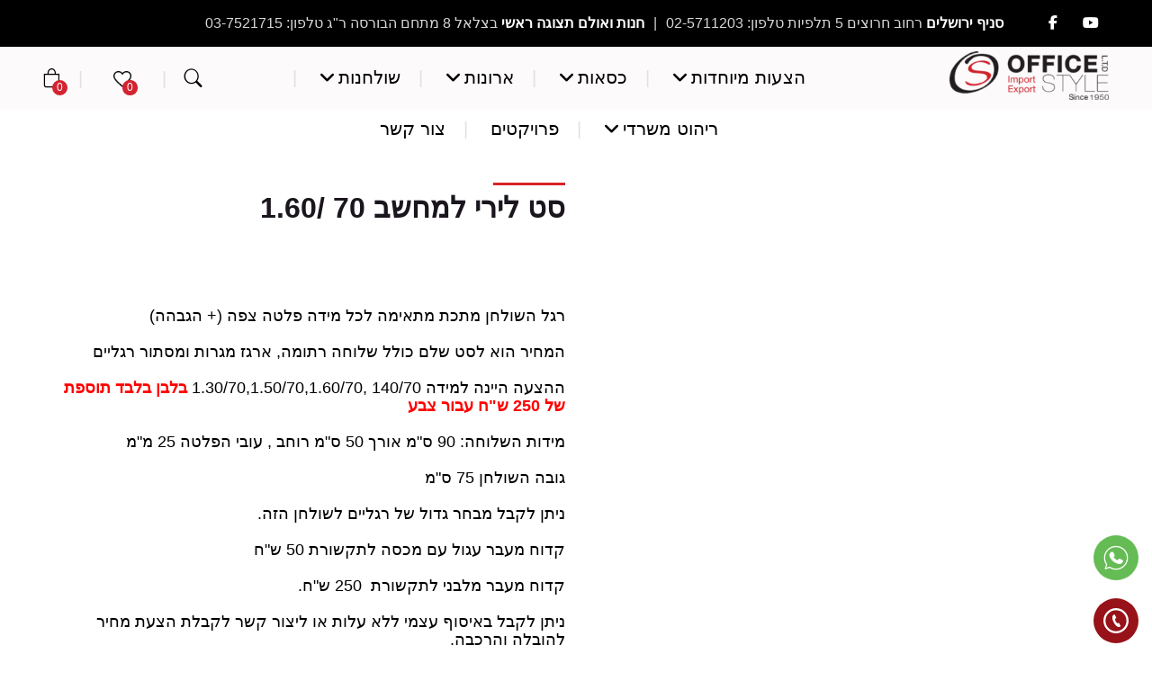

--- FILE ---
content_type: text/html; charset=UTF-8
request_url: https://www.office-style.co.il/product/%D7%A9%D7%95%D7%9C%D7%97%D7%9F-%D7%9E%D7%97%D7%A9%D7%91-%D7%9C%D7%99%D7%A8%D7%99-%D7%A1%D7%98-1-60-%D7%91%D7%9C%D7%91%D7%9F/
body_size: 59478
content:
<!DOCTYPE html><html dir="rtl" lang="he-IL" dir="rtl"><head><script data-no-optimize="1">var litespeed_docref=sessionStorage.getItem("litespeed_docref");litespeed_docref&&(Object.defineProperty(document,"referrer",{get:function(){return litespeed_docref}}),sessionStorage.removeItem("litespeed_docref"));</script> <title>סט לירי למחשב 70 /1.60 - אופיס סטייל ריהוט משרדי</title><meta charset="UTF-8"><meta name="viewport" content="width=device-width, initial-scale=1"> <script type="litespeed/javascript" data-src="https://use.fontawesome.com/releases/v6.1.0/js/all.js" crossorigin="anonymous"></script> <link href="https://cdn.jsdelivr.net/npm/bootstrap-icons@1.5.0/font/bootstrap-icons.css" rel="stylesheet" /><link rel="stylesheet" type="text/css" href="https://cdnjs.cloudflare.com/ajax/libs/Swiper/6.8.4/swiper-bundle.min.css"><link rel="profile" href="https://gmpg.org/xfn/11"><meta name='robots' content='index, follow, max-image-preview:large, max-snippet:-1, max-video-preview:-1' /><style>img:is([sizes="auto" i], [sizes^="auto," i]) { contain-intrinsic-size: 3000px 1500px }</style> <script data-no-defer="1" data-ezscrex="false" data-cfasync="false" data-pagespeed-no-defer data-cookieconsent="ignore">var ctPublicFunctions = {"_ajax_nonce":"9a24d63c30","_rest_nonce":"50c16cece0","_ajax_url":"\/wp-admin\/admin-ajax.php","_rest_url":"https:\/\/www.office-style.co.il\/wp-json\/","data__cookies_type":"none","data__ajax_type":"rest","data__bot_detector_enabled":"1","data__frontend_data_log_enabled":1,"cookiePrefix":"","wprocket_detected":false,"host_url":"www.office-style.co.il","text__ee_click_to_select":"Click to select the whole data","text__ee_original_email":"The complete one is","text__ee_got_it":"Got it","text__ee_blocked":"Blocked","text__ee_cannot_connect":"Cannot connect","text__ee_cannot_decode":"Can not decode email. Unknown reason","text__ee_email_decoder":"CleanTalk email decoder","text__ee_wait_for_decoding":"The magic is on the way!","text__ee_decoding_process":"Please wait a few seconds while we decode the contact data."}</script> <script data-no-defer="1" data-ezscrex="false" data-cfasync="false" data-pagespeed-no-defer data-cookieconsent="ignore">var ctPublic = {"_ajax_nonce":"9a24d63c30","settings__forms__check_internal":"0","settings__forms__check_external":"0","settings__forms__force_protection":"0","settings__forms__search_test":"1","settings__data__bot_detector_enabled":"1","settings__sfw__anti_crawler":0,"blog_home":"https:\/\/www.office-style.co.il\/","pixel__setting":"3","pixel__enabled":true,"pixel__url":null,"data__email_check_before_post":"1","data__email_check_exist_post":"1","data__cookies_type":"none","data__key_is_ok":true,"data__visible_fields_required":true,"wl_brandname":"Anti-Spam by CleanTalk","wl_brandname_short":"CleanTalk","ct_checkjs_key":"99283e44b59d60eb6362069fccddeb858b07ff60408e1bc7b2d03dc116cda068","emailEncoderPassKey":"47c5f33f42a2f3bc88ff957e7cdfdcb3","bot_detector_forms_excluded":"W10=","advancedCacheExists":true,"varnishCacheExists":false,"wc_ajax_add_to_cart":true}</script>  <script data-cfasync="false" data-pagespeed-no-defer>window.dataLayerPYS = window.dataLayerPYS || [];</script> 
 <script data-cfasync="false" data-pagespeed-no-defer>var pys_datalayer_name = "dataLayer";
	window.dataLayerPYS = window.dataLayerPYS || [];</script> <meta name="description" content="סט לירי למחשב 70 /1.60 – אופיס סטייל ריהוט משרדי – ריהוט איכותי למשרד, פתרונות עיצוב מקוריים למשרד מושלם. צפו במוצרים באתר!" /><link rel="canonical" href="https://www.office-style.co.il/product/שולחן-מחשב-לירי-סט-1-60-בלבן/" /><meta property="og:locale" content="he_IL" /><meta property="og:type" content="article" /><meta property="og:title" content="סט לירי למחשב 70 /1.60 - אופיס סטייל ריהוט משרדי" /><meta property="og:description" content="סט לירי למחשב 70 /1.60 – אופיס סטייל ריהוט משרדי – ריהוט איכותי למשרד, פתרונות עיצוב מקוריים למשרד מושלם. צפו במוצרים באתר!" /><meta property="og:url" content="https://www.office-style.co.il/product/שולחן-מחשב-לירי-סט-1-60-בלבן/" /><meta property="og:site_name" content="אופיס סטייל ריהוט משרדי" /><meta property="article:publisher" content="https://www.facebook.com/officestyle.co.il/" /><meta property="article:modified_time" content="2025-11-09T13:08:18+00:00" /><meta property="og:image" content="https://www.office-style.co.il/wp-content/uploads/2019/06/liri-white.jpg" /><meta property="og:image:width" content="1500" /><meta property="og:image:height" content="1125" /><meta property="og:image:type" content="image/jpeg" /><meta name="twitter:card" content="summary_large_image" /> <script type="application/ld+json" class="yoast-schema-graph">{"@context":"https://schema.org","@graph":[{"@type":["WebPage","ItemPage"],"@id":"https://www.office-style.co.il/product/%d7%a9%d7%95%d7%9c%d7%97%d7%9f-%d7%9e%d7%97%d7%a9%d7%91-%d7%9c%d7%99%d7%a8%d7%99-%d7%a1%d7%98-1-60-%d7%91%d7%9c%d7%91%d7%9f/","url":"https://www.office-style.co.il/product/%d7%a9%d7%95%d7%9c%d7%97%d7%9f-%d7%9e%d7%97%d7%a9%d7%91-%d7%9c%d7%99%d7%a8%d7%99-%d7%a1%d7%98-1-60-%d7%91%d7%9c%d7%91%d7%9f/","name":"סט לירי למחשב 70 /1.60 - אופיס סטייל ריהוט משרדי","isPartOf":{"@id":"https://www.office-style.co.il/#website"},"primaryImageOfPage":{"@id":"https://www.office-style.co.il/product/%d7%a9%d7%95%d7%9c%d7%97%d7%9f-%d7%9e%d7%97%d7%a9%d7%91-%d7%9c%d7%99%d7%a8%d7%99-%d7%a1%d7%98-1-60-%d7%91%d7%9c%d7%91%d7%9f/#primaryimage"},"image":{"@id":"https://www.office-style.co.il/product/%d7%a9%d7%95%d7%9c%d7%97%d7%9f-%d7%9e%d7%97%d7%a9%d7%91-%d7%9c%d7%99%d7%a8%d7%99-%d7%a1%d7%98-1-60-%d7%91%d7%9c%d7%91%d7%9f/#primaryimage"},"thumbnailUrl":"https://www.office-style.co.il/wp-content/uploads/2019/06/liri-white.jpg","datePublished":"2019-06-07T10:20:58+00:00","dateModified":"2025-11-09T13:08:18+00:00","description":"סט לירי למחשב 70 /1.60 – אופיס סטייל ריהוט משרדי – ריהוט איכותי למשרד, פתרונות עיצוב מקוריים למשרד מושלם. צפו במוצרים באתר!","breadcrumb":{"@id":"https://www.office-style.co.il/product/%d7%a9%d7%95%d7%9c%d7%97%d7%9f-%d7%9e%d7%97%d7%a9%d7%91-%d7%9c%d7%99%d7%a8%d7%99-%d7%a1%d7%98-1-60-%d7%91%d7%9c%d7%91%d7%9f/#breadcrumb"},"inLanguage":"he-IL","potentialAction":[{"@type":"ReadAction","target":["https://www.office-style.co.il/product/%d7%a9%d7%95%d7%9c%d7%97%d7%9f-%d7%9e%d7%97%d7%a9%d7%91-%d7%9c%d7%99%d7%a8%d7%99-%d7%a1%d7%98-1-60-%d7%91%d7%9c%d7%91%d7%9f/"]}]},{"@type":"ImageObject","inLanguage":"he-IL","@id":"https://www.office-style.co.il/product/%d7%a9%d7%95%d7%9c%d7%97%d7%9f-%d7%9e%d7%97%d7%a9%d7%91-%d7%9c%d7%99%d7%a8%d7%99-%d7%a1%d7%98-1-60-%d7%91%d7%9c%d7%91%d7%9f/#primaryimage","url":"https://www.office-style.co.il/wp-content/uploads/2019/06/liri-white.jpg","contentUrl":"https://www.office-style.co.il/wp-content/uploads/2019/06/liri-white.jpg","width":1500,"height":1125},{"@type":"BreadcrumbList","@id":"https://www.office-style.co.il/product/%d7%a9%d7%95%d7%9c%d7%97%d7%9f-%d7%9e%d7%97%d7%a9%d7%91-%d7%9c%d7%99%d7%a8%d7%99-%d7%a1%d7%98-1-60-%d7%91%d7%9c%d7%91%d7%9f/#breadcrumb","itemListElement":[{"@type":"ListItem","position":1,"name":"ראשי","item":"https://www.office-style.co.il/"},{"@type":"ListItem","position":2,"name":"קטלוג ריהוט משרדי","item":"https://www.office-style.co.il/shop/"},{"@type":"ListItem","position":3,"name":"הצעות מיוחדות","item":"https://www.office-style.co.il/product-category/sale/"},{"@type":"ListItem","position":4,"name":"סט לירי למחשב 70 /1.60"}]},{"@type":"WebSite","@id":"https://www.office-style.co.il/#website","url":"https://www.office-style.co.il/","name":"אופיס סטייל ריהוט משרדי","description":"ריהוט משרדי","publisher":{"@id":"https://www.office-style.co.il/#organization"},"potentialAction":[{"@type":"SearchAction","target":{"@type":"EntryPoint","urlTemplate":"https://www.office-style.co.il/?s={search_term_string}"},"query-input":{"@type":"PropertyValueSpecification","valueRequired":true,"valueName":"search_term_string"}}],"inLanguage":"he-IL"},{"@type":"Organization","@id":"https://www.office-style.co.il/#organization","name":"אופיס סטייל ריהוט משרדי","alternateName":"אופיס סטייל - ייבוא וייצור ריהוט משרדי","url":"https://www.office-style.co.il/","logo":{"@type":"ImageObject","inLanguage":"he-IL","@id":"https://www.office-style.co.il/#/schema/logo/image/","url":"https://www.office-style.co.il/wp-content/uploads/2020/04/logo.png","contentUrl":"https://www.office-style.co.il/wp-content/uploads/2020/04/logo.png","width":250,"height":251,"caption":"אופיס סטייל ריהוט משרדי"},"image":{"@id":"https://www.office-style.co.il/#/schema/logo/image/"},"sameAs":["https://www.facebook.com/officestyle.co.il/","https://www.instagram.com/officestyle70/","https://www.linkedin.com/company/אופיס-סטייל-office-style/","https://www.pinterest.com/itaylereya","https://www.youtube.com/user/TheOfficeStyle/videos"]}]}</script>  <script type='application/javascript'  id='pys-version-script'>console.log('PixelYourSite Free version 11.1.3');</script> <link rel='dns-prefetch' href='//fd.cleantalk.org' /><link rel='dns-prefetch' href='//cdnjs.cloudflare.com' /><link rel='dns-prefetch' href='//cdn.jsdelivr.net' /><link rel='dns-prefetch' href='//use.fontawesome.com' /><link rel="alternate" type="application/rss+xml" title="אופיס סטייל ריהוט משרדי &laquo; פיד תגובות של סט לירי  למחשב 70 /1.60" href="https://www.office-style.co.il/product/%d7%a9%d7%95%d7%9c%d7%97%d7%9f-%d7%9e%d7%97%d7%a9%d7%91-%d7%9c%d7%99%d7%a8%d7%99-%d7%a1%d7%98-1-60-%d7%91%d7%9c%d7%91%d7%9f/feed/" /><style id="litespeed-ucss">ul{box-sizing:border-box}.entry-content{counter-reset:footnotes}:root{--wp--preset--font-size--normal:16px;--wp--preset--font-size--huge:42px}.screen-reader-text:focus{font-size:1em}:host,:root{--fa-font-solid:normal 900 1em/1 "Font Awesome 6 Free";--fa-font-regular:normal 400 1em/1 "Font Awesome 6 Free";--fa-font-light:normal 300 1em/1 "Font Awesome 6 Pro";--fa-font-thin:normal 100 1em/1 "Font Awesome 6 Pro";--fa-font-duotone:normal 900 1em/1 "Font Awesome 6 Duotone";--fa-font-duotone-regular:normal 400 1em/1 "Font Awesome 6 Duotone";--fa-font-duotone-light:normal 300 1em/1 "Font Awesome 6 Duotone";--fa-font-duotone-thin:normal 100 1em/1 "Font Awesome 6 Duotone";--fa-font-brands:normal 400 1em/1 "Font Awesome 6 Brands";--fa-font-sharp-solid:normal 900 1em/1 "Font Awesome 6 Sharp";--fa-font-sharp-regular:normal 400 1em/1 "Font Awesome 6 Sharp";--fa-font-sharp-light:normal 300 1em/1 "Font Awesome 6 Sharp";--fa-font-sharp-thin:normal 100 1em/1 "Font Awesome 6 Sharp";--fa-font-sharp-duotone-solid:normal 900 1em/1 "Font Awesome 6 Sharp Duotone";--fa-font-sharp-duotone-regular:normal 400 1em/1 "Font Awesome 6 Sharp Duotone";--fa-font-sharp-duotone-light:normal 300 1em/1 "Font Awesome 6 Sharp Duotone";--fa-font-sharp-duotone-thin:normal 100 1em/1 "Font Awesome 6 Sharp Duotone"}.woocommerce img,.woocommerce-page img{height:auto;max-width:100%}@media only screen and (max-width:768px){:root{--woocommerce:#720eec;--wc-green:#7ad03a;--wc-red:#a00;--wc-orange:#ffba00;--wc-blue:#2ea2cc;--wc-primary:#720eec;--wc-primary-text:#fcfbfe;--wc-secondary:#e9e6ed;--wc-secondary-text:#515151;--wc-highlight:#958e09;--wc-highligh-text:white;--wc-content-bg:#fff;--wc-subtext:#767676}}:root{--woocommerce:#720eec;--wc-green:#7ad03a;--wc-red:#a00;--wc-orange:#ffba00;--wc-blue:#2ea2cc;--wc-primary:#720eec;--wc-primary-text:#fcfbfe;--wc-secondary:#e9e6ed;--wc-secondary-text:#515151;--wc-highlight:#958e09;--wc-highligh-text:white;--wc-content-bg:#fff;--wc-subtext:#767676}@font-face{font-family:star;src:url(/wp-content/plugins/woocommerce/assets/fonts/WooCommerce.woff2)format("woff2"),url(/wp-content/plugins/woocommerce/assets/fonts/WooCommerce.woff)format("woff"),url(/wp-content/plugins/woocommerce/assets/fonts/WooCommerce.ttf)format("truetype");font-weight:400;font-style:normal}@font-face{font-family:WooCommerce;src:url(/wp-content/plugins/woocommerce/assets/fonts/WooCommerce.woff2)format("woff2"),url(/wp-content/plugins/woocommerce/assets/fonts/WooCommerce.woff)format("woff"),url(/wp-content/plugins/woocommerce/assets/fonts/WooCommerce.ttf)format("truetype");font-weight:400;font-style:normal}.woocommerce .woocommerce-breadcrumb{margin:0 0 1em;padding:0}.woocommerce #review_form #respond::after,.woocommerce #review_form #respond::before,.woocommerce .woocommerce-breadcrumb::after,.woocommerce .woocommerce-breadcrumb::before{content:" ";display:table}.clear,.woocommerce #review_form #respond::after,.woocommerce .woocommerce-breadcrumb::after{clear:both}.woocommerce .quantity .qty{width:3.631em;text-align:center}.woocommerce .cart .button{float:none}.woocommerce #reviews #respond{margin:0;border:0;padding:0}.woocommerce #reviews #comment{height:75px}.woocommerce #reviews #comments h2{clear:none;margin-bottom:15px}.woocommerce #review_form #respond{position:static;margin:0;width:auto;padding:0;background:#fff0;border:0}.woocommerce #review_form #respond p{margin:0 0 10px}.woocommerce #review_form #respond .form-submit input{right:auto}.woocommerce #review_form #respond textarea{box-sizing:border-box;width:100%;border-radius:20px}.woocommerce table.shop_attributes{border:0;border-top:1px dotted rgb(0 0 0/.1);margin-bottom:1.618em;width:100%}.woocommerce table.shop_attributes th{width:150px;font-weight:700;padding:8px;border-top:0;border-bottom:1px dotted rgb(0 0 0/.1);margin:0;line-height:1.5}.woocommerce table.shop_attributes td{font-style:italic;padding:0;border-top:0;border-bottom:1px dotted rgb(0 0 0/.1);margin:0;line-height:1.5}.woocommerce table.shop_attributes td p{margin:0;padding:8px 0}.woocommerce table.shop_attributes tr:nth-child(even) td,.woocommerce table.shop_attributes tr:nth-child(even) th{background:rgb(0 0 0/.025)}.woocommerce:where(body:not(.woocommerce-block-theme-has-button-styles)) #respond input#submit,.woocommerce:where(body:not(.woocommerce-block-theme-has-button-styles)) a.button,.woocommerce:where(body:not(.woocommerce-block-theme-has-button-styles)) button.button{font-size:100%;margin:0;line-height:1;cursor:pointer;position:relative;text-decoration:none;overflow:visible;padding:.618em 1em;font-weight:700;border-radius:3px;right:auto;color:#515151;background-color:#e9e6ed;border:0;display:inline-block;background-image:none;box-shadow:none;text-shadow:none}.woocommerce:where(body:not(.woocommerce-block-theme-has-button-styles)) #respond input#submit:hover,.woocommerce:where(body:not(.woocommerce-block-theme-has-button-styles)) a.button:hover,.woocommerce:where(body:not(.woocommerce-block-theme-has-button-styles)) button.button:hover{background-color:#dcd7e3;text-decoration:none;background-image:none;color:#515151}.woocommerce:where(body:not(.woocommerce-block-theme-has-button-styles)) button.button.alt{background-color:#7f54b3;-webkit-font-smoothing:antialiased}.woocommerce:where(body:not(.woocommerce-block-theme-has-button-styles)) button.button.alt:disabled,.woocommerce:where(body:not(.woocommerce-block-theme-has-button-styles)) button.button.alt:disabled:hover{background-color:#7f54b3;color:#fff}.woocommerce:where(body:not(.woocommerce-block-theme-has-button-styles)) #respond input#submit:disabled,.woocommerce:where(body:not(.woocommerce-block-theme-has-button-styles)) a.button:disabled,.woocommerce:where(body:not(.woocommerce-block-theme-has-button-styles)) button.button:disabled{color:inherit;cursor:not-allowed;opacity:.5;padding:.618em 1em}.woocommerce:where(body:not(.woocommerce-block-theme-has-button-styles)) #respond input#submit:disabled:hover,.woocommerce:where(body:not(.woocommerce-block-theme-has-button-styles)) a.button:disabled:hover,.woocommerce:where(body:not(.woocommerce-block-theme-has-button-styles)) button.button:disabled:hover{color:inherit;background-color:#e9e6ed}.woocommerce:where(body:not(.woocommerce-uses-block-theme)) .woocommerce-breadcrumb{font-size:.92em;color:#767676}.woocommerce:where(body:not(.woocommerce-uses-block-theme)) .woocommerce-breadcrumb a{color:#767676}[data-wvstooltip]{--font-size:14px;--arrow-width:5px;--arrow-distance:10px;--arrow-position:calc(var(--arrow-distance)*-1);--tip-redius:3px;--tip-min-width:100px;--tip-min-height:100px;--tip-height:30px;--tip-breakpoint-start:53vw;--tip-distance:calc(var(--arrow-distance) + var(--tip-height));--tip-position:calc(var(--tip-distance)*-1);--image-tip-min-height:calc(var(--tip-min-height) + var(--tip-height));--image-tip-max-height:calc(var(--tooltip-height) + var(--tip-height));--image-tip-width-dynamic:clamp(var(--tip-min-width),var(--tip-breakpoint-start),var(--tooltip-width));--image-tip-height-dynamic:clamp(var(--tip-min-height),var(--tip-breakpoint-start),var(--tooltip-height));--image-tip-ratio:calc(var(--tooltip-height)/var(--tooltip-width));--image-tip-position:calc(100% + var(--arrow-distance));--horizontal-position:0px;cursor:pointer;outline:0;position:relative}.woo-variation-swatches .variable-items-wrapper .variable-item .variable-item-contents,[data-wvstooltip]:after,[data-wvstooltip]:before{-webkit-box-direction:normal;-webkit-box-pack:center;-ms-flex-pack:center;-webkit-box-align:center;-ms-flex-align:center;align-items:center;display:-webkit-box;display:-ms-flexbox;display:flex;justify-content:center}[data-wvstooltip]:after,[data-wvstooltip]:before{-webkit-box-orient:horizontal;-webkit-box-sizing:border-box;box-sizing:border-box;-ms-flex-direction:row;flex-direction:row;opacity:0;pointer-events:none;position:absolute;-webkit-transform:translateZ(0);transform:translateZ(0);-webkit-transition:opacity .5s ease-in-out;transition:opacity .5s ease-in-out;visibility:hidden;z-index:999}[data-wvstooltip]:before{background-color:var(--wvs-tooltip-background-color,#333);border-radius:var(--tip-redius);bottom:var(--image-tip-position);-webkit-box-shadow:0 0 5px 1px rgb(0 0 0/.3);box-shadow:0 0 5px 1px rgb(0 0 0/.3);color:var(--wvs-tooltip-text-color,#fff);font-size:var(--font-size);height:var(--tip-height);line-height:var(--tip-height);min-width:var(--tip-min-width);padding-inline:10px;top:auto;-webkit-transform:translateX(var(--horizontal-position));-ms-transform:translateX(var(--horizontal-position));transform:translateX(var(--horizontal-position));width:-webkit-max-content;width:-moz-max-content;width:max-content;content:attr(data-wvstooltip)" "attr(data-wvstooltip-out-of-stock)}[data-wvstooltip]:after{border-top-color:#fff0;border:var(--arrow-width) solid #fff0;border-top-color:var(--wvs-tooltip-background-color,#333);bottom:auto;content:" ";font-size:0;line-height:0;top:var(--arrow-position);width:0}[data-wvstooltip]:hover:after,[data-wvstooltip]:hover:before{opacity:1;visibility:visible}.woo-variation-swatches .woo-variation-raw-select,.woo-variation-swatches .woo-variation-raw-select:after,.woo-variation-swatches .woo-variation-raw-select:before{display:none!important}.woo-variation-swatches .variable-items-wrapper{-webkit-box-pack:start;-ms-flex-pack:start;display:-webkit-box;display:-ms-flexbox;display:flex;-ms-flex-wrap:wrap;flex-wrap:wrap;justify-content:flex-start;list-style:none;margin:0;padding:0}.woo-variation-swatches .variable-items-wrapper .variable-item{list-style:none;margin:0;outline:0;padding:0;-webkit-transition:all .2s ease;transition:all .2s ease;-webkit-user-select:none;-moz-user-select:none;-ms-user-select:none;user-select:none}.woo-variation-swatches .variable-items-wrapper .variable-item .variable-item-contents{-webkit-box-orient:vertical;-ms-flex-direction:column;flex-direction:column;height:100%;position:relative;width:100%}.woo-variation-swatches .variable-items-wrapper .variable-item img{height:100%;margin:0;padding:0;pointer-events:none;width:100%}.woo-variation-swatches .variable-items-wrapper .variable-item:not(.radio-variable-item){-webkit-box-pack:center;-ms-flex-pack:center;-webkit-box-align:center;-ms-flex-align:center;align-items:center;background-color:var(--wvs-item-background-color,#fff);-webkit-box-shadow:var(--wvs-item-box-shadow,0 0 0 1px #a8a8a8);box-shadow:var(--wvs-item-box-shadow,0 0 0 1px #a8a8a8);-webkit-box-sizing:border-box;box-sizing:border-box;color:var(--wvs-item-text-color,#000);cursor:pointer;display:-webkit-box;display:-ms-flexbox;display:flex;height:var(--wvs-single-product-item-height,30px);justify-content:center;margin:4px;padding:2px;position:relative;width:var(--wvs-single-product-item-width,30px)}.woo-variation-swatches .variable-items-wrapper .variable-item:not(.radio-variable-item):last-child{margin-right:0}.woo-variation-swatches .variable-items-wrapper .variable-item:not(.radio-variable-item):hover{background-color:var(--wvs-hover-item-background-color,#fff);color:var(--wvs-hover-item-text-color,#000)}.woo-variation-swatches .variable-items-wrapper .variable-item:not(.radio-variable-item):focus,.woo-variation-swatches .variable-items-wrapper .variable-item:not(.radio-variable-item):hover{-webkit-box-shadow:var(--wvs-hover-item-box-shadow,0 0 0 3px #ddd);box-shadow:var(--wvs-hover-item-box-shadow,0 0 0 3px #ddd)}.woo-variation-swatches .variable-items-wrapper .variable-item:not(.radio-variable-item).selected,.woo-variation-swatches .variable-items-wrapper .variable-item:not(.radio-variable-item).selected:hover{-webkit-box-shadow:var(--wvs-selected-item-box-shadow,0 0 0 2px #000);box-shadow:var(--wvs-selected-item-box-shadow,0 0 0 2px #000);color:var(--wvs-selected-item-text-color,#000)}.woo-variation-swatches .variable-items-wrapper .variable-item:not(.radio-variable-item).image-variable-item.selected:not(.no-stock) .variable-item-contents:before{background-image:var(--wvs-tick);background-position:50%;background-repeat:no-repeat;background-size:60%;content:" ";display:block;height:100%;position:absolute;width:100%}.woo-variation-swatches .wvs-style-squared.variable-items-wrapper .variable-item:not(.radio-variable-item){border-radius:2px}.rtl input[type=search].dgwt-wcas-search-input,.woo-variation-swatches.rtl .variable-items-wrapper .variable-item{text-align:right}.woo-variation-swatches.rtl .variable-items-wrapper .variable-item:not(.radio-variable-item){margin:4px 0 4px 8px}.woo-variation-swatches.wvs-show-label .variations td{display:block;text-align:start;width:auto!important}.woo-variation-swatches.wvs-show-label .variations td label{display:inline-block;margin:0 2px}.dgwt-wcas-search-wrapp{line-height:100%;color:#444;min-width:230px;text-align:left}.dgwt-wcas-search-wrapp,.dgwt-wcas-search-wrapp *{-webkit-box-sizing:border-box;-moz-box-sizing:border-box;box-sizing:border-box}.dgwt-wcas-search-form{padding:0}input[type=search].dgwt-wcas-search-input{-webkit-transition:none;-moz-transition:none;-ms-transition:none;-o-transition:none;transition:none;-webkit-box-shadow:none;box-shadow:none;margin:0;-webkit-appearance:textfield;text-align:left}[type=search].dgwt-wcas-search-input::-ms-clear{display:none}[type=search].dgwt-wcas-search-input::-webkit-search-decoration{-webkit-appearance:none}[type=search].dgwt-wcas-search-input::-webkit-search-cancel-button{display:none}.dgwt-wcas-style-pirx .dgwt-wcas-sf-wrapp button.dgwt-wcas-search-submit:before{display:none}button.dgwt-wcas-search-submit{position:relative}.dgwt-wcas-ico-magnifier{bottom:0;left:0;margin:auto;position:absolute;right:0;top:0;height:65%;display:block}.dgwt-wcas-preloader,.dgwt-wcas-voice-search{position:absolute;right:0;top:0;height:100%;width:40px}.dgwt-wcas-preloader{z-index:-1;background-repeat:no-repeat;background-position:right 15px center;background-size:auto 44%}.dgwt-wcas-voice-search{z-index:1;opacity:.5;cursor:pointer;align-items:center;justify-content:center;display:none;-webkit-transition:160ms ease-in-out;-moz-transition:160ms ease-in-out;-ms-transition:160ms ease-in-out;-o-transition:160ms ease-in-out;transition:160ms ease-in-out}.dgwt-wcas-style-pirx .dgwt-wcas-voice-search:hover,.dgwt-wcas-voice-search:hover{opacity:.3}.rtl .dgwt-wcas-preloader,.rtl .dgwt-wcas-voice-search{right:auto;left:5px}.dgwt-wcas-sf-wrapp:after,.dgwt-wcas-sf-wrapp:before{content:"";display:table}.dgwt-wcas-sf-wrapp:after{clear:both}.dgwt-wcas-sf-wrapp{zoom:1;width:100%;max-width:100vw;margin:0;position:relative}.dgwt-wcas-sf-wrapp input[type=search].dgwt-wcas-search-input{width:100%;height:40px;font-size:14px;line-height:100%;padding:10px 15px;margin:0;background:#fff;border:1px solid #ddd;border-radius:3px;-webkit-border-radius:3px;-webkit-appearance:none;box-sizing:border-box}.dgwt-wcas-sf-wrapp input[type=search].dgwt-wcas-search-input:focus{outline:0;background:#fff;box-shadow:0 0 9px 1px rgb(0 0 0/.06);-webkit-transition:150ms ease-in;-moz-transition:150ms ease-in;-ms-transition:150ms ease-in;-o-transition:150ms ease-in;transition:150ms ease-in}.dgwt-wcas-sf-wrapp input[type=search].dgwt-wcas-search-input::placeholder{color:#999;font-weight:400;font-style:italic;line-height:normal}.dgwt-wcas-sf-wrapp input[type=search].dgwt-wcas-search-input::-webkit-input-placeholder{color:#999;font-weight:400;font-style:italic;line-height:normal}.dgwt-wcas-sf-wrapp input[type=search].dgwt-wcas-search-input:-moz-placeholder{color:#999;font-weight:400;font-style:italic;line-height:normal}.dgwt-wcas-sf-wrapp input[type=search].dgwt-wcas-search-input::-moz-placeholder{color:#999;font-weight:400;font-style:italic;line-height:normal}.dgwt-wcas-sf-wrapp input[type=search].dgwt-wcas-search-input:-ms-input-placeholder{color:#999;font-weight:400;font-style:italic;line-height:normal}.dgwt-wcas-sf-wrapp button.dgwt-wcas-search-submit{overflow:visible;position:absolute;border:0;padding:0 15px;margin:0;cursor:pointer;height:40px;min-width:50px;width:auto;line-height:100%;min-height:100%;right:0;left:auto;top:0;bottom:auto;color:#fff;-webkit-transition:250ms ease-in-out;-moz-transition:250ms ease-in-out;-ms-transition:250ms ease-in-out;-o-transition:250ms ease-in-out;transition:250ms ease-in-out;text-transform:uppercase;background-color:#333;border-radius:0 2px 2px 0;-webkit-border-radius:0 2px 2px 0;text-shadow:0-1px 0 rgb(0 0 0/.3);-webkit-box-shadow:none;box-shadow:none;-webkit-appearance:none}.rtl .dgwt-wcas-sf-wrapp button.dgwt-wcas-search-submit{left:0;right:auto}.dgwt-wcas-sf-wrapp .dgwt-wcas-search-submit:hover{opacity:.7}.dgwt-wcas-sf-wrapp .dgwt-wcas-search-submit:active,.dgwt-wcas-sf-wrapp .dgwt-wcas-search-submit:focus{opacity:.7;outline:0}.dgwt-wcas-sf-wrapp .dgwt-wcas-search-submit:before{position:absolute;border-width:8px 8px 8px 0;border-style:solid solid solid none;border-color:#fff0 #333;top:12px;left:-6px;-webkit-transition:250ms ease-in-out;-moz-transition:250ms ease-in-out;-ms-transition:250ms ease-in-out;-o-transition:250ms ease-in-out;transition:250ms ease-in-out}.rtl .dgwt-wcas-sf-wrapp .dgwt-wcas-search-submit:before{left:auto;right:-6px;border-width:8px 0 8px 8px;border-style:solid none solid solid}.dgwt-wcas-sf-wrapp .dgwt-wcas-search-submit:active:before,.dgwt-wcas-sf-wrapp .dgwt-wcas-search-submit:focus:before,.dgwt-wcas-sf-wrapp .dgwt-wcas-search-submit:hover:before{border-right-color:#333}.dgwt-wcas-sf-wrapp .dgwt-wcas-search-submit::-moz-focus-inner{border:0;padding:0}.dgwt-wcas-ico-magnifier{max-width:20px}.dgwt-wcas-has-submit .dgwt-wcas-search-submit svg path{fill:#fff}.dgwt-wcas-style-pirx .dgwt-wcas-sf-wrapp{background:#fff;padding:10px;border-radius:10px}.dgwt-wcas-style-pirx .dgwt-wcas-sf-wrapp input[type=search].dgwt-wcas-search-input{line-height:24px;border:2px solid #fff0;border-radius:30px;font-family:Roboto,sans-serif;background-color:#eee;padding:8px 14px;width:214px;height:36px;font-size:14px}.dgwt-wcas-style-pirx .dgwt-wcas-sf-wrapp input[type=search].dgwt-wcas-search-input:focus{box-shadow:none;transition:30ms ease-in}.dgwt-wcas-style-pirx .dgwt-wcas-sf-wrapp input[type=search].dgwt-wcas-search-input:hover{background-color:#dfdfdf}.dgwt-wcas-style-pirx .dgwt-wcas-sf-wrapp button.dgwt-wcas-search-submit{background:0 0;border:0;display:flex;align-items:center;justify-content:center;padding:0;margin:0;position:absolute;min-height:33px;min-width:33px;width:33px;pointer-events:none;transition:none;height:33px;left:5px!important;right:auto!important;top:10px;border-radius:0;background:#fff0;box-shadow:none!important}.dgwt-wcas-style-pirx .dgwt-wcas-sf-wrapp button.dgwt-wcas-search-submit svg{width:18px;height:18px}.dgwt-wcas-style-pirx .dgwt-wcas-sf-wrapp button.dgwt-wcas-search-submit:hover{opacity:1;background:#e4e4e4;box-shadow:0 0 0 2px #e4e4e4;border-radius:100%}.dgwt-wcas-style-pirx .dgwt-wcas-preloader{margin-right:35px}.dgwt-wcas-style-pirx.dgwt-wcas-has-submit .dgwt-wcas-search-submit svg path{fill:#fff}.dgwt-wcas-style-pirx .dgwt-wcas-sf-wrapp input[type=search].dgwt-wcas-search-input::placeholder{opacity:1;font-style:normal;font-weight:300;color:#777}.dgwt-wcas-style-pirx .dgwt-wcas-voice-search{right:20px;top:1px;opacity:1}.rtl .dgwt-wcas-style-pirx .dgwt-wcas-voice-search{right:auto;left:50px}:root{--bs-blue:#0d6efd;--bs-indigo:#6610f2;--bs-purple:#6f42c1;--bs-pink:#d63384;--bs-red:#dc3545;--bs-orange:#fd7e14;--bs-yellow:#ffc107;--bs-green:#198754;--bs-teal:#20c997;--bs-cyan:#0dcaf0;--bs-white:#fff;--bs-gray:#6c757d;--bs-gray-dark:#343a40;--bs-primary:#0d6efd;--bs-secondary:#6c757d;--bs-success:#198754;--bs-info:#0dcaf0;--bs-warning:#ffc107;--bs-danger:#dc3545;--bs-light:#f8f9fa;--bs-dark:#212529;--bs-font-sans-serif:system-ui,-apple-system,"Segoe UI",Roboto,"Helvetica Neue",Arial,"Noto Sans","Liberation Sans",sans-serif,"Apple Color Emoji","Segoe UI Emoji","Segoe UI Symbol","Noto Color Emoji";--bs-font-monospace:SFMono-Regular,Menlo,Monaco,Consolas,"Liberation Mono","Courier New",monospace;--bs-gradient:linear-gradient(180deg, rgba(255, 255, 255, 0.15), rgba(255, 255, 255, 0))}@media (prefers-reduced-motion:no-preference){:root{scroll-behavior:smooth}}a,body{-webkit-tap-highlight-color:#fff0}body{font-family:var(--bs-font-sans-serif);font-weight:400;line-height:1.5;color:#212529;-webkit-text-size-adjust:100%}h2,h3,h5,h6{margin-bottom:.5rem;line-height:1.2}h2{font-size:calc(1.325rem + .9vw)}@media (min-width:1200px){h2{font-size:2rem}}h3{font-size:calc(1.3rem + .6vw)}@media (min-width:1200px){h3{font-size:1.75rem}}h5{font-size:1.25rem}body,h6{font-size:1rem}p,ul{margin-bottom:1rem}ul{padding-left:2rem;margin-top:0}ul ul{margin-bottom:0}strong{font-weight:bolder}small{font-size:.875em}a{color:#0d6efd;color:var(--main-color);-moz-outline-style:none;outline:0;text-decoration:none}img,svg{vertical-align:middle}table{caption-side:bottom;border-collapse:collapse}th{text-align:inherit;text-align:-webkit-match-parent}tbody,td,th,tr{border-color:inherit;border-style:solid;border-width:0}label{display:inline-block}button{border-radius:0}button:focus:not(:focus-visible){outline:0}button{font-family:inherit;font-size:inherit}button,input,select,textarea{margin:0;line-height:inherit}button,select{text-transform:none}select{word-wrap:normal}select:disabled{opacity:1}[type=button],[type=submit],button{-webkit-appearance:button}[type=button]:not(:disabled),[type=submit]:not(:disabled),button:not(:disabled){cursor:pointer}::-moz-focus-inner{padding:0;border-style:none}textarea{resize:vertical}::-webkit-datetime-edit-day-field,::-webkit-datetime-edit-fields-wrapper,::-webkit-datetime-edit-hour-field,::-webkit-datetime-edit-minute,::-webkit-datetime-edit-month-field,::-webkit-datetime-edit-text,::-webkit-datetime-edit-year-field{padding:0}::-webkit-inner-spin-button{height:auto}[type=search]{outline-offset:-2px;-webkit-appearance:textfield}::-webkit-search-decoration{-webkit-appearance:none}::-webkit-color-swatch-wrapper{padding:0}::file-selector-button{font:inherit}::-webkit-file-upload-button{font:inherit;-webkit-appearance:button}.list-unstyled{padding-left:0;list-style:none}.img-fluid{max-width:100%;height:auto}.container,.container-fluid{width:100%;padding-right:var(--bs-gutter-x,.75rem);padding-left:var(--bs-gutter-x,.75rem);margin-right:auto;margin-left:auto}@media (min-width:576px){.container{max-width:540px}}@media (min-width:768px){.container{max-width:720px}}@media (min-width:992px){.container{max-width:960px}}@media (min-width:1200px){.container{max-width:1140px}}@media (min-width:1400px){.container{max-width:1320px}}.row{--bs-gutter-x:1.5rem;--bs-gutter-y:0;display:flex;flex-wrap:wrap;margin-top:calc(var(--bs-gutter-y)*-1);margin-right:calc(var(--bs-gutter-x)*-.5);margin-left:calc(var(--bs-gutter-x)*-.5)}.row>*{flex-shrink:0;width:100%;max-width:100%;padding-right:calc(var(--bs-gutter-x)*.5);padding-left:calc(var(--bs-gutter-x)*.5);margin-top:var(--bs-gutter-y)}.col-1,.col-2{flex:0 0 auto;width:8.33333333%}.col-2{width:16.66666667%}@media (min-width:576px){.col-sm-12{flex:0 0 auto;width:100%}}@media (min-width:768px){.col-md-3,.col-md-6{flex:0 0 auto;width:25%}.col-md-6{width:50%}}@media (min-width:992px){.col-lg-2{flex:0 0 auto;width:16.66666667%}.col-lg-3,.col-lg-6{flex:0 0 auto;width:25%}.col-lg-6{width:50%}.col-lg-12,.col-lg-8{flex:0 0 auto;width:66.66666667%}.col-lg-12{width:100%}}.btn{display:inline-block;font-weight:400;line-height:1.5;color:#212529;text-align:center;text-decoration:none;vertical-align:middle;cursor:pointer;-webkit-user-select:none;-moz-user-select:none;user-select:none;background-color:#fff0;border:1px solid #fff0;padding:.375rem .75rem;font-size:1rem;border-radius:.25rem;transition:color .15s ease-in-out,background-color .15s ease-in-out,border-color .15s ease-in-out,box-shadow .15s ease-in-out}@media (prefers-reduced-motion:reduce){.btn{transition:none}}.btn:hover{color:#212529}.btn:focus{outline:0;box-shadow:0 0 0 .25rem rgb(13 110 253/.25)}.btn:disabled{pointer-events:none;opacity:.65}.fade{transition:opacity .15s linear}@media (prefers-reduced-motion:reduce){.fade{transition:none}}.fade:not(.show){opacity:0}.collapse:not(.show){display:none}.nav,.navbar{display:flex;flex-wrap:wrap}.nav{padding-left:0;margin-bottom:0;list-style:none}.navbar{position:relative;align-items:center;justify-content:space-between;padding-top:.5rem;padding-bottom:.5rem}.navbar-brand{padding-top:.3125rem;padding-bottom:.3125rem;margin-right:1rem;font-size:1.25rem;text-decoration:none;white-space:nowrap}.navbar-nav{display:flex;flex-direction:column;padding-left:0;margin-bottom:0;list-style:none}.navbar-collapse{flex-basis:100%;flex-grow:1;align-items:center}.navbar-toggler{padding:.25rem .75rem;font-size:1.25rem;line-height:1;background-color:#fff0;border:1px solid #fff0;border-radius:.25rem;transition:box-shadow .15s ease-in-out}@media (prefers-reduced-motion:reduce){.navbar-toggler{transition:none}}.navbar-toggler:hover,.product-wrapper-item del{text-decoration:none}.navbar-toggler:focus{text-decoration:none;outline:0;box-shadow:0 0 0 .25rem}.navbar-toggler-icon{display:inline-block;width:1.5em;height:1.5em;vertical-align:middle;background-repeat:no-repeat;background-position:center;background-size:100%}@media (min-width:992px){.navbar-expand-lg{flex-wrap:nowrap;justify-content:flex-start}.navbar-expand-lg .navbar-nav{flex-direction:row}.navbar-expand-lg .navbar-collapse{display:flex!important;flex-basis:auto}.navbar-expand-lg .navbar-toggler{display:none}}.navbar-light .navbar-toggler{color:rgb(0 0 0/.55);border-color:rgb(0 0 0/.1)}.card-body{flex:1 1 auto;padding:1rem}.accordion-item{background-color:#fff;border:1px solid rgb(0 0 0/.125)}.accordion-item:first-of-type{border-top-left-radius:.25rem;border-top-right-radius:.25rem}.accordion-item:last-of-type{border-bottom-right-radius:.25rem;border-bottom-left-radius:.25rem}.accordion-flush .accordion-item{border-right:0;border-left:0;border-radius:0}.accordion-flush .accordion-item:first-child{border-top:0}.accordion-flush .accordion-item:last-child{border-bottom:0}.btn-close{box-sizing:content-box;width:1em;height:1em;padding:.25em;color:#000;background:#fff0 url("data:image/svg+xml,%3csvg xmlns='http://www.w3.org/2000/svg' viewBox='0 0 16 16' fill='%23000'%3e%3cpath d='M.293.293a1 1 0 011.414 0L8 6.586 14.293.293a1 1 0 111.414 1.414L9.414 8l6.293 6.293a1 1 0 01-1.414 1.414L8 9.414l-6.293 6.293a1 1 0 01-1.414-1.414L6.586 8 .293 1.707a1 1 0 010-1.414z'/%3e%3c/svg%3e")center/1em auto no-repeat;border:0;border-radius:.25rem;opacity:.5}.btn-close:hover{color:#000;text-decoration:none;opacity:.75}.btn-close:focus{outline:0;box-shadow:0 0 0 .25rem rgb(13 110 253/.25);opacity:1}.btn-close:disabled{pointer-events:none;-webkit-user-select:none;-moz-user-select:none;user-select:none;opacity:.25}.modal{position:fixed;top:0;left:0;z-index:1060;display:none;width:100%;height:100%;overflow-x:hidden;overflow-y:auto;outline:0}.modal-dialog{position:relative;width:auto;margin:.5rem;pointer-events:none}.modal.fade .modal-dialog{transition:transform .3s ease-out;transform:translate(0,-50px)}@media (prefers-reduced-motion:reduce){.modal.fade .modal-dialog{transition:none}}.modal-content{position:relative;display:flex;flex-direction:column;width:100%;pointer-events:auto;background-color:#fff;background-clip:padding-box;border:1px solid rgb(0 0 0/.2);border-radius:.3rem;outline:0}.modal-body{position:relative;flex:1 1 auto;padding:1rem}@media (min-width:576px){.modal-dialog{max-width:500px;margin:1.75rem auto}}.offcanvas{position:fixed;bottom:0;z-index:1050;display:flex;flex-direction:column;max-width:100%;visibility:hidden;background-color:#fff;background-clip:padding-box;outline:0;transition:transform .3s ease-in-out}@media (prefers-reduced-motion:reduce){.offcanvas{transition:none}}.offcanvas-header{display:flex;align-items:center;justify-content:space-between;padding:1rem}.offcanvas-header .btn-close{padding:.5rem;margin-top:-.5rem;margin-right:-.5rem;margin-bottom:-.5rem}.offcanvas-body{flex-grow:1;padding:1rem;overflow-y:auto}.offcanvas-end{top:0;right:0;width:400px;border-left:1px solid rgb(0 0 0/.2);transform:translateX(100%)}.fixed-top{position:fixed;top:0;right:0;left:0;z-index:1030}.d-block{display:block!important}.d-flex{display:flex!important}.d-none{display:none!important}.border-bottom{border-bottom:1px solid #dee2e6!important}.w-100{width:100%!important}.flex-column{flex-direction:column!important}.justify-content-end{justify-content:flex-end!important}.justify-content-center{justify-content:center!important}.align-items-center{align-items:center!important}.mt-3{margin-top:1rem!important}.me-0{margin-right:0!important}.me-3{margin-right:1rem!important}.me-4{margin-right:1.5rem!important}.mb-1{margin-bottom:.25rem!important}.mb-2{margin-bottom:.5rem!important}.mb-3{margin-bottom:1rem!important}.mb-5{margin-bottom:3rem!important}.ms-2{margin-left:.5rem!important}.p-1{padding:.25rem!important}.p-3{padding:1rem!important}.px-0{padding-right:0!important;padding-left:0!important}.px-3{padding-right:1rem!important;padding-left:1rem!important}.px-4{padding-right:1.5rem!important;padding-left:1.5rem!important}.px-5{padding-right:3rem!important;padding-left:3rem!important}.pt-2{padding-top:.5rem!important}.pt-4{padding-top:1.5rem!important}.text-end{text-align:right!important}.text-center{text-align:center!important}.text-white{color:#fff!important}.text-reset{color:inherit!important}.visible{visibility:visible!important}@media (min-width:768px){.order-md-0{order:0!important}.px-md-0{padding-right:0!important;padding-left:0!important}.px-md-5{padding-right:3rem!important;padding-left:3rem!important}}@media (min-width:992px){.text-lg-end{text-align:right!important}.text-lg-center{text-align:center!important}}@font-face{font-family:"slick";font-weight:400;font-style:normal;src:url(/wp-content/themes/wpt/css/fonts/slick.eot);src:url(/wp-content/themes/wpt/css/fonts/slick.eot?#iefix)format("embedded-opentype"),url(/wp-content/themes/wpt/css/fonts/slick.woff)format("woff"),url(/wp-content/themes/wpt/css/fonts/slick.ttf)format("truetype"),url(/wp-content/themes/wpt/css/fonts/slick.svg#slick)format("svg")}.pojo-skip-link{position:absolute;top:-1000em}.pojo-skip-link:focus{left:50px;top:50px;height:auto;width:200px;display:block;font-size:14px;font-weight:700;text-align:center;padding:15px 23px 14px;background-color:#f1f1f1;color:#21759b;z-index:100000;line-height:normal;text-decoration:none;box-shadow:0 0 2px 2px rgb(0 0 0/.6)}body.rtl .pojo-skip-link:focus{right:50px;left:auto}::after,::before{box-sizing:border-box}.product_details_page_content{padding-top:80px}.product_details_page_content .top-image-content{padding-top:10px}.product_details_page_content .title{font-size:32px;line-height:50px;font-weight:700;margin-bottom:5px!important}@media screen and (max-width:768px){.remove_padding_mobile_view{padding:25px 0 0!important}}.custom_product_text{font-size:18px;line-height:20px;font-weight:400;color:#000;margin-top:0!important;padding-bottom:17px;margin-bottom:0!important}.card-body-custom .cart{padding-top:0}.single-product .variations_form .custom_add_to_cart .ms-2{position:relative;margin-right:6px;height:45px;top:0;border-radius:31px}.single_product_add_to_cart{width:247px!important;margin-top:0;font-size:20px!important;font-weight:400!important;line-height:26px!important;padding:4px 8px!important;border:1px solid #d8202c!important;color:#fff;background:#da2224!important;height:45px!important;border-radius:31px!important;transition:color .15s ease-in-out,background-color .15s ease-in-out,border-color .15s ease-in-out,box-shadow .15s ease-in-out}.single_product_add_to_cart:hover{color:#000!important;background-color:#fff!important;border:1px solid #000!important}span.woocommerce-Price-amount.amount:last-of-type{color:#000!important;font-weight:700!important;font-size:20px}.woocommerce-price-suffix span.woocommerce-Price-amount.amount{color:gray!important;font-weight:500;font-size:12px}.woocommerce-price-suffix span.woocommerce-Price-amount.amount .woocommerce-Price-currencySymbol{color:gray!important}.custom_add_to_cart{margin-top:3rem;display:flex;padding-bottom:0;margin-bottom:14px}.card-body-custom .shortdescription{font-size:20px;font-weight:400;line-height:26px;padding-bottom:20px}.related-products{background:#f7f7f7}.footer-bg{width:100%;padding:60px 0 40px}.btn:focus{box-shadow:none}.need-help-frame{background:rgb(70 172 51/.2);padding:30px 0 50px;margin-bottom:40px}.need-help-frame h2,.need-help-frame p{font-size:40px;font-weight:700;line-height:52px;color:#000;text-align:center}.need-help-frame p{font-size:20px;font-weight:400;line-height:26px}.help-form{padding-top:35px}.help-form input{border:1px solid #000!important;margin-bottom:5px;width:275px;height:67px;border-radius:0;background:#fff0;font-weight:600;font-size:18px;line-height:24px;color:rgb(0 0 0/.7)}.help-form input::placeholder{color:rgb(0 0 0/.7)}.contact-btn{font-weight:700!important;font-size:20px!important;line-height:26px!important;background:#000;color:#fff;border:1px solid rgb(0 0 0/.5);height:67px!important;position:relative;border-radius:0!important;padding:0 25px;width:182px}.contact-btn:active,.contact-btn:focus,.contact-btn:hover{background:#2bb969!important;color:#fff;border-color:#2bb969!important}@media screen and (max-width:1024px){.footer-bg{padding:unset}}@media screen and (max-width:768px){.title{font-size:29px}}@media (max-width:767px){.top-image-content{flex-direction:column}}.custom_add_btn{width:auto;position:relative;top:0}@media screen and (max-width:768px){.custom_add_btn{width:55%}}.custom_add_btn button{border-radius:25px;color:#fff;font-weight:700;height:50px;width:100%}.custom_add_btn button:hover{color:#fff}.custom_add_btn button,.custom_add_btn button:active,.custom_add_btn button:hover{background-color:var(--sub-color)}.product-reviews .woocommerce-Reviews{border:1px solid #e5e5e5;padding:30px}.product-reviews #review_form .comment-form{margin-top:15px}.product-reviews .comment-form-rating label{font-weight:600}.product-reviews .comment-form-author label,.product-reviews .comment-form-email label{width:65px}.caption{min-height:60px;text-align:center!important}.caption h6{margin-top:0;margin-bottom:8px}.zoom{transition:transform .2s;margin:0 auto}.zoom:hover{-ms-transform:scale(1);-webkit-transform:scale(1);transform:scale(1)}input::-webkit-inner-spin-button,input::-webkit-outer-spin-button{-webkit-appearance:none;margin:0}input[type=number]{-moz-appearance:textfield}.slick-carousel{margin:0 auto;width:100%;max-width:1220px!important;position:relative;padding-right:0;padding-bottom:1.6rem;padding-left:0;float:left}[dir=rtl] .slick-carousel{float:right}.custom_gallery_btn.text-center{padding-bottom:10px;text-align:right!important}.custom_gallery_btn .button{background-color:transparent!important;text-align:right!important;padding:0!important;color:#000!important;font-size:16px!important;line-height:21px!important;font-weight:600!important}.checkbox-product-cart,.single_variation_wrap{background:#fff;box-shadow:0 0 18px 0 rgb(0 0 0/15%);max-width:100%;margin-bottom:20px;padding:0}.single_variation_wrap{padding:5px}.variations_form.cart{background:#fff0;box-shadow:none;padding:0}.single_variation_wrap .checkbox-product-cart .custom_add_to_cart{padding:0!important}.single_variation_wrap .checkbox-product-cart{box-shadow:none;margin-bottom:0;padding:0}.variations_form.cart .single_variation_wrap{box-shadow:none;margin-bottom:0;padding:5px}.variations_form.cart table.variations{margin:0;width:100%}.variations_form.cart table.variations tr{padding:15px;display:flex;justify-content:space-between}.variations_form.cart td.value{flex:0 0 47%;max-width:47%;display:flex;align-items:center}.variations_form.cart td.value select{display:block;width:100%;order:2;height:50px;border-color:#ddd}.variations_form.cart td.value a.reset_variations{order:1;margin-left:6px}.variations_form.cart table.variations tr:nth-child(2n){background-color:#f0f0f0}@media screen and (max-width:768px){.list-unstyled{padding:unset}.card-body-custom{min-width:unset}}@media screen and (max-width:650px){.help-form input{width:100%;height:50px;margin-bottom:10px}.contact-btn{height:50px!important}}.card-body-custom{width:auto!important;padding-top:0;padding-right:0}@media screen and (max-width:650px){.card-body-custom{min-width:unset!important}.footer-bg{padding-top:30px}}@media only screen and (min-width:651px) and (max-width:768px){.footer-bg{padding-top:40px}}@media only screen and (min-width:769px) and (max-width:1024px){.footer-bg{padding-top:40px}}.modal-body{padding:unset!important}.woocommerce-variation.single_variation{display:flex;margin-bottom:10px}@media (max-width:767px){.checkbox-product-cart .custom_add_to_cart{display:block!important}.custom_add_btn{width:100%!important}.custom_add_to_cart .ms-2{margin:0!important;width:100%;float:right}.custom-sales-text{right:0;top:0}}@media only screen and (max-width:767px){.custom_add_to_cart{display:block}.single_product_add_to_cart{width:166px!important}.single_variation_wrap .checkbox-product-cart .custom_add_to_cart{padding:0 0 10px!important;margin-top:1rem}.mob-row{display:flex}.col-iconr{width:60%}.col-iconl{width:40%}.socialicons{padding:0 44px 0 0}}@media only screen and (min-width:768px) and (max-width:992px){.custom_add_btn{width:auto!important}.single-product .variations_form .custom_add_to_cart .ms-2{width:200px}}@media only screen and (min-width:992px) and (max-width:1199px){.card-body-custom{min-width:100%}.custom_add_btn{width:auto!important}.col-iconr{width:60%}.col-iconl{width:40%}}:root{--main-color:#000;--sub-color:#000;--second-color:#1a1a1a;--opacity-green-color:#efefef;--site-font-family:"Heebo";--black-color:#1b151d;--grey-color:#efefef;--white-color:#ffffff;--descr-back-color:var(--main-color);--descr-text-color:var(--black-color);--footer-back-col:var(--black-color);--footer-col:var(--white-color);--sec-brands-font-color:var(--white-color);--background-image-url:url(/wp-content/themes/wpt/img/bg_patt.jpg);--sec-brands-background:url(/wp-content/themes/wpt/img/bg_patt.jpg);--footer-background-image-url:url(/wp-content/themes/wpt/img/bg_patt.jpg)}body,html{overflow-x:hidden}body{padding-right:0!important;padding-bottom:30px!important;overflow:auto!important;overflow-x9:hidden!important}small.woocommerce-price-suffix{display:block;font-size:12px;margin-bottom:2.5%}small.woocommerce-price-suffix .woocommerce-Price-amount,small.woocommerce-price-suffix .woocommerce-Price-currencySymbol{font-size:12px}.social-btn{position:relative;left:32px}.footer ::placeholder{color:#000!important;opacity:1}.footer :-ms-input-placeholder{color:#000!important}.footer ::-ms-input-placeholder{color:#000!important}.social-btn .sbtn{margin-left:17px}.product_details_page_content .title::before{width:80px;height:3px;background:#d62328;top:10px;display:flex;justify-content:center;content:""}footer .category_menus{float:right;width:33.33%}#dgwt-wcas-search-input-1{border-radius:0;background:rgb(255 255 255/.5);border-color:transparent!important}.dgwt-wcas-style-pirx .dgwt-wcas-preloader{display:none!important}.heart-icons_{position:relative}.heart-icons_ .hearticon{right:84px!important}.footer p.social_title,.socialicons{margin-top:20px}span.woocommerce-Price-amount .woocommerce-Price-currencySymbol:last-of-type,span.woocommerce-Price-amount:last-of-type{color:gray!important}.product-wrapper-item del span.woocommerce-Price-amount bdi{text-decoration:line-through}.footer-back-to-top{background:#f7f7f7}.custom-sales-text font:hover{cursor:default}.custom-sales-text{position:absolute;right:auto;left:20px;top:0;z-index:100}.custom-sales-color{font-size:15px;background-color:#971219;color:#fff;padding:2px;border-top-left-radius:5px;border-bottom-right-radius:5px}.header{padding-top:0!important}.head_serach_input input{height:48px!important}.menu-item{cursor:auto;margin-left:0}.modal-body{}#SearchMobileModal{z-index:99999}#SearchMobileModal .modal-dialog{margin:0}#SearchMobileModal .modal-content{background-color:#fff0}.custom_gallery_btn .cart_btn_class{color:#fff;background-color:var(--sub-color);border-radius:25px;width:100%}.custom_gallery_btn .cart_btn_class:hover{background-color:var(--main-color)}.overlay-bottom-slide{position:absolute;opacity:0;bottom:0;right:0;top:0;height:60px;width:60px;left:0;margin:auto;overflow:hidden;border-radius:100%;transition:all .5s ease-in-out;background:var(--sub-color);z-index:100}.label-text{color:#fff;font-size:14px;padding:10px 15px;text-align:center;position:absolute;top:50%;left:50%;transform:translate(-50%,-50%);-ms-transform:translate(-50%,-50%)}.dgwt-wcas-sf-wrapp .dgwt-wcas-search-submit:before{content:unset}.navbar{padding:0}.header{transition:all ease-out .5s;position:fixed!important;top:0!important}.navbar-expand-lg .navbar-collapse{display:block!important}.navbar-expand-lg .navbar-nav{flex-direction:row;display:flex;justify-content:center}.dgwt-wcas-sf-wrapp input::placeholder{color:#000;opacity:1}.logo-image{z-index:1;margin-top:5px;position:relative;width:200px;height:auto}.f1{background:#000!important}.f1 li a,.f1 p,.f1 p a{color:#fff!important;font-size:15px;font-weight:500;line-height:25px!important}.f1 p{position:relative}.hearticon{background-color:rgb(255 255 255/20%);border:1px solid #e9e6e6;width:40px;height:40px;border-radius:50%;text-align:center;position:absolute;right:7px;top:7px;display:flex;justify-content:center;align-items:center;z-index:1}.hearticon .fa-heart{font-size:20px;color:#000}.hearticon .fa-heart:active,.hearticon .fa-heart:focus,.hearticon .fa-heart:hover{color:#000}.product-wrapper-item h6{font-weight:500;font-size:20px;line-height:26px;color:#000;margin-top:14px}.product-wrapper-item img{height:350px;object-fit:cover}.relate .product-wrapper-item img{height:250px;object-fit:contain;object-position:center}.product-wrapper-item .hover-box{position:relative;z-index:11;top:-154px;right:10px;display:none}.product-wrapper-item a.hover-text{display:block;border:5px solid #60d604;width:45px;height:45px;border-radius:50%;padding:7px;position:relative;line-height:22px;background-color:#fff;text-align:center}.product-wrapper-item a.hover-text .fa-plus{color:rgb(36 39 38/.7)}.product-wrapper-item span,span.custom-sales-text{font-weight:600;font-size:24px;line-height:24px;text-align:center;color:#000}span.custom-sales-text{border-radius:50%;top:-1px;bottom:0;right:auto;left:4px;overflow:visible;padding:5px 0 0;position:absolute;transition:all .5s ease 0s;white-space:normal;width:60px;line-height:60px;color:#fff;z-index:1;height:60px;display:block}span.custom-sales-text h3{border-radius:50%;height:60px;display:flex;align-items:center;background:#d32330;text-transform:uppercase;font-size:17px;font-weight:600}.product-wrapper-item a.hover-text span{background:linear-gradient(270deg,#2dad68 12.74%,#472b5c 107.21%);border-radius:30px}.product-wrapper-item a.hover-text:hover span{width:auto;padding:5px 60px 5px 25px;overflow:visible}.footer p,.phone-box{font-size:16px;color:#fff;line-height:24px}.cart1{position:relative}.cart-count{width:18px;height:18px;border-radius:50%;background:#000;color:#fff;font-size:13px;line-height:18px;font-weight:600;text-align:center;position:absolute;top:-5px;right:17px}.product-wrapper-item{position:relative;text-align:center;padding:0 0 20px;background:#fff;margin:0 0 25px;overflow:hidden}.footer p{font-size:15.5px;line-height:29.8px;font-weight:400}.footer ul{padding:0;margin:0}.footer ul li{list-style:none;color:#fff}.footer ul li a{color:#fff;font-size:15px;line-height:25px;font-weight:500}a:focus,button:focus,input:focus{box-shadow:none;border-color:#fff0}.sub-menu{display:none}.dgwt-wcas-search-wrapp{display:block;position:absolute;z-index:99;top:50px;right:auto;bottom:auto;left:0;width:110px;height:34px;border-bottom:#bebec0 solid 1px;border-radius:0;margin:auto}input[type=search].dgwt-wcas-search-input#dgwt-wcas-search-input-1{position:relative;top:5px;width:84%;background:#fff;text-align:right;color:#000}.dgwt-wcas-search-form{display:block;width:100%;margin:0}.dgwt-wcas-sf-wrapp label.screen-reader-text{display:block;width:100%;height:100%;margin:0;float:right;position:relative}.dgwt-wcas-sf-wrapp input#dgwt-wcas-search-input-1{display:block;width:100%;height:100%;padding:0;text-align:right;text-indent:2px;background:0 0;color:#fff;font-size:14px;font-weight:400}.dgwt-wcas-search-submit{display:block;position:absolute;margin:auto;top:0;bottom:0;width:28px;height:29px;left:0;border-radius:0}.top-header.navbar-nav{position:relative;top:0;flex-direction:row;display:inline;justify-content:end;padding:0;margin:0;list-style:none;line-height:20px;overflow:hidden}.top-header.navbar-nav li{display:block;float:right;padding:0 0 0 12px;position:relative;color:#fff;font-size:15px}.top-header.navbar-nav li a{display:inline;color:#fff;font-size:15px;font-weight:400}.start-icons-menu,.top_decription{margin:auto;display:flex;padding:0;justify-content:end}.start-icons-menu{top:20px;position:relative}.top_decription{left:22px}.top_decription p{color:#d6d6d6;font-size:16px}.footer h3,.top_decription p span{color:#fff;font-size:16px}.top_decription p span b{font-weight:700}.top_decription .icon{margin-left:50px}.top_decription a{color:#d6d6d6}.top_decription a:hover{color:#c2c2c2}#show-cart-box a .cart-count{top:20px;right:-17px;left:0;margin:auto;text-align:center;color:#fff;background-color:#d32330;font-size:12px;font-weight:400;line-height:12px;width:17px;z-index:9;height:17px;padding:2px}.lines{position:relative;z-index:1;margin:0 14px}#show-cart-box a .cart-count,.footer h3::after,.items_number{display:block;position:absolute;bottom:0}.items_number{top:20px;right:-17px;left:0;margin:auto;text-align:center;color:#fff;background-color:#d32330;font-size:12px;font-weight:400;line-height:12px;width:17px;z-index:9;height:17px;padding:2px;border-radius:20px}.header__top{background:#000;float:left;margin:0 auto;width:100%;padding:11px}.footer h3{display:block;width:100%;line-height:52px;font-weight:600;padding:0;margin:0 0 15px;border:0;position:relative}.footer h3::after{content:"";width:41px;height:1px;top:auto;right:0;z-index:99}.footer{padding-bottom:20px!important}.single-product .variations_form .custom_add_to_cart .ms-2{border:0!important}.single-product .variations_form .plus.cartbuttionadditoinal{position:absolute;right:7px;top:3px;z-index:1;font-size:20px;font-weight:600;background:#fff0;border:0;line-height:37px;width:40px;height:40px;border-radius:50%;display:flex;justify-content:center}.single-product .variations_form .custom_add_to_cart .ms-2{width:130px!important}.single-product .cart .qty,.single-product .variations_form .qty{position:absolute!important;width:120px!important;border:1px solid #ccc;border-radius:30px;line-height:27px}.single-product .cart .plus.cartbuttionadditoinal{right:0;left:auto}.single-product .cart .minus.cartbuttionadditoinal,.single-product .cart .plus.cartbuttionadditoinal{background-color:transparent!important;color:#000!important}.single-product .variations_form .qty{position:relative!important}.single-product .variations_form .minus.cartbuttionadditoinal{position:absolute;left:7px;top:2px;z-index:1;background:#fff0;border:0;font-size:36px;font-weight:500;line-height:30px;width:40px;height:40px;display:flex;justify-content:center;border-radius:50%}@media (max-width:767px){.variations_form.cart table.variations tr{flex-wrap:wrap}.variations_form.cart td.value{max-width:100%;flex:100%}.woo-variation-swatches.wvs-show-label .variations td{width:100%!important}.cart1{position:absolute;left:-300px;top:-10px}.dgwt-wcas-search-wrapp{border-bottom:0;top:66px;right:auto;left:-44px}.navbar-light .navbar-toggler{right:12px!important;top:-3px;background:#fff0;font-size:1rem;width:auto;height:20px;border-left:1px solid #fff!important;padding:0 0 0 10px;border-radius:0}}@media only screen and (min-width:768px) and (max-width:991px){.header{height:89px!important;line-height:64px!important}.cart1{position:absolute;left:-652px;top:-14px}.dgwt-wcas-search-wrapp{border-bottom:0;top:76px;right:auto;left:-44px}.navbar-light .navbar-toggler{right:12px!important;top:-3px;background:#fff0;font-size:1rem;width:auto;height:20px;border-left:1px solid #fff!important;padding:0 0 0 10px;border-radius:0}}@media only screen and (min-width:992px) and (max-width:1199px){.header{height:89px!important;line-height:64px!important}.cart1{position:absolute;left:-915px;top:-14px}.dgwt-wcas-search-wrapp{border-bottom:0;top:76px;right:25px;left:auto}.navbar-light .navbar-toggler{right:12px!important;top:-3px;background:#fff0;font-size:1rem;width:auto;height:20px;border-left:1px solid #fff!important;padding:0 0 0 10px;border-radius:0}}@media (max-width:767px){span.custom-sales-text{width:40px;left:0}span.custom-sales-text h3{font-size:11px;height:40px;line-height:1.2}}.dgwt-wcas-search-form{position:relative;float:right;height:0;z-index:1000;left:0;right:auto;top:-10px}.dgwt-wcas-sf-wrapp{background:0 0!important;height:auto!important}.offcanvas-header{background:linear-gradient(180deg,rgb(0 0 0/.79)0,#000 100%);box-shadow:0 4px 20px rgb(0 0 0/.25);color:#fff}.offcanvas-header .btn-close{margin-top:20px;box-shadow:none;outline:0;background:#fff0 url("data:image/svg+xml,%3csvg xmlns='http://www.w3.org/2000/svg' viewBox='0 0 16 16' fill='%23fff'%3e%3cpath d='M.293.293a1 1 0 011.414 0L8 6.586 14.293.293a1 1 0 111.414 1.414L9.414 8l6.293 6.293a1 1 0 01-1.414 1.414L8 9.414l-6.293 6.293a1 1 0 01-1.414-1.414L6.586 8 .293 1.707a1 1 0 010-1.414z'/%3e%3c/svg%3e")center/1em auto no-repeat}.header{padding-right:0!important;overflow:visible!important}.navbar-light .navbar-toggler-icon{background-image:url("data:image/svg+xml,%3csvg xmlns='http://www.w3.org/2000/svg' viewBox='0 0 30 30'%3e%3cpath stroke='rgba%280, 0, 0, 1%29' stroke-linecap='round' stroke-miterlimit='10' stroke-width='2' d='M4 7h22M4 15h22M4 23h22'/%3e%3c/svg%3e")}.navbar-light .navbar-toggler{border:0;position:absolute;background-color:#fff0;width:auto;z-index:111}.f-box{padding-left:70px;position:relative}.f-box2{padding-left:0}@media only screen and (max-width:414px){footer .category_menus{float:right;width:100%}}@media only screen and (max-width:360px){.logo-image{left:42%!important}.cart1{left:-268px}.product-wrapper-item{left:0!important}}@media only screen and (min-width:361px) and (max-width:380px){.cart1{left:-284px}}@media only screen and (min-width:381px) and (max-width:400px){.cart1{left:-26px;top:0}}@media only screen and (min-width:401px) and (max-width:450px){.cart1{left:-322px}}@media (max-width:767px){.cart1{left:-26px;top:0}.start-icons-menu{top:0;position:absolute;left:37px}body,html{overflow-x:hidden}.col-mob{width:50%;flex:0 0 50%;margin-bottom:-10px;padding:0}.header{position:fixed!important;width:100%;top:25px!important}.collapse:not(.show){display:none!important}.top-header.navbar-nav{position:relative;left:0!important;top:-3px!important}.top-header.navbar-nav li{float:inherit;color:#000;border-bottom:1px solid #ccc;display:flex;flex-wrap:wrap}.top-header.navbar-nav li:last-child{border-bottom:0}.top-header.navbar-nav li a{display:block;color:#000;font-size:16px;order:0;width:89%;line-height:1.5}.lines{display:block;margin:0 4px}.logo-image,.main-logo{position:absolute;left:152px;width:38%;top:0}.logo-image{width:160px;height:60px!important;left:auto;right:7px;top:4px;padding:0;object-fit:contain;margin-top:0}.dgwt-wcas-style-pirx .dgwt-wcas-sf-wrapp button.dgwt-wcas-search-submit{left:8px!important}.hearticon{left:20px}.navbar-toggler:focus{box-shadow:none}.navbar-expand-lg .navbar-collapse{background:#fcfafb;margin-top:40px;padding:10px}.navbar-expand-lg .navbar-nav{flex-direction:column}.header{padding-top:25px!important;padding-bottom:25px}.f-box{width:100%;margin-top:20px;padding-left:0}.footer ul{margin-bottom:20px}#primary.content-area,.product_details_page_content{padding-top:0!important}.dgwt-wcas-search-form{left:5px!important;right:auto!important;top:-9px!important}.product-wrapper-item{left:0;padding-top:0}.product-wrapper-item h6{padding-right:20px}.phone-box{font-size:22px;line-height:30px}.footer ul li a{font-weight:400}.footer p,.footer ul li a{font-size:15px;line-height:22px!important}.product-wrapper-item .hover-box{left:-14px}}@media only screen and (min-width:768px) and (max-width:991px){.col-mob{flex:0 0 auto;width:33.33333333%;margin-bottom:0;padding:0}.header{position:fixed!important;width:100%;padding-top:41px!important;top:0!important;padding-bottom:28px!important}.collapse:not(.show){display:none!important}.top-header.navbar-nav{position:relative;left:0!important;top:-3px!important}.top-header.navbar-nav li{float:inherit;color:#000;border-bottom:1px solid #ccc}.top-header.navbar-nav li:last-child{border-bottom:0}.top-header.navbar-nav li a{display:block;color:#000;font-size:16px}.lines{display:block}.main-logo{left:-53px;width:45%;top:-35px}.logo-image{width:80px;height:80px;left:45%;top:-38px;padding:0;position:absolute}.dgwt-wcas-style-pirx .dgwt-wcas-sf-wrapp button.dgwt-wcas-search-submit{left:8px!important}.navbar-light .navbar-toggler{border:0;top:-5px}.navbar-toggler:focus{box-shadow:none}.navbar-expand-lg .navbar-collapse{background:#fff;margin-top:30px;padding:10px}.navbar-expand-lg .navbar-nav{flex-direction:column}.f-box{width:50%;margin-top:20px;padding-left:0}.footer ul{margin-bottom:20px}.product_details_page_content{padding-top:0!important}.custom_add_btn{width:80%!important}.dgwt-wcas-search-form{left:5px!important;right:auto!important;top:-9px!important}.product-wrapper-item .hover-box{top:-150px}.nav-left .menu-item a{font-size:16px!important}.nav-left{padding-right:0}#primary.content-area{padding-top:35px!important}}@media only screen and (min-width:992px) and (max-width:1199px){.col-mob{flex:0 0 auto;width:33.33333333%;margin-bottom:0;padding:0}.header{position:fixed!important;width:100%;padding-top:41px!important;top:0!important;overflow:visible!important}.collapse:not(.show){display:none!important}.lines{display:block}.top-header.navbar-nav{position:relative;left:0!important;top:-3px!important}.top-header.navbar-nav li{float:inherit;color:#000;border-bottom:1px solid #ccc}.top-header.navbar-nav li:last-child{border-bottom:0}.top-header.navbar-nav li a{display:block;color:#000;font-size:16px}.logo-image{width:80px;height:80px;left:45%;top:-38px;padding:0;position:absolute}.dgwt-wcas-style-pirx .dgwt-wcas-sf-wrapp button.dgwt-wcas-search-submit{left:8px!important}.navbar-light .navbar-toggler{border:0;right:19px!important;top:-5px}.navbar-toggler:focus{box-shadow:none}.navbar-expand-lg .navbar-collapse{background:#fff;margin-top:18px;padding:10px;box-shadow:0 4px 4px rgb(0 0 0/.12)}.navbar-expand-lg .navbar-nav{flex-direction:column}.navbar-expand-lg .navbar-toggler{display:block}#primary.content-area{padding-top:50px!important}.custom_add_btn{width:55%}.dgwt-wcas-search-form{left:5px!important;right:auto!important;top:-9px!important}}@media only screen and (min-width:1200px) and (max-width:1399px){.cart-count{right:3px}.f-box{padding-left:40px}}@media only screen and (min-width:1400px) and (max-width:1750px){.cart-count{right:9px}.f-box{padding-left:50px}.f-box2{padding-left:0}}.single-product .variations_form .custom_add_to_cart{height:60px}.single-product .variations_form .custom_add_btn{margin-right:15px}.variations_form.cart .btn,.woocommerce:where(body:not(.woocommerce-block-theme-has-button-styles)) button.button.alt{width:247px;margin-top:0;font-size:20px;line-height:26px;padding:4px 8px;border:1px solid #d8202c;color:#fff;background:#da2224;height:45px;border-radius:31px;font-weight:500}.variations_form.cart .btn:hover,.woocommerce:where(body:not(.woocommerce-block-theme-has-button-styles)) button.button.alt:hover{color:#000;background-color:#fff;border:1px solid #000}.single_variation_wrap .custom_add_btn{width:auto!important}@media only screen and (max-width:767px){.single-product .variations_form .custom_add_to_cart{height:auto}.single_variation_wrap .checkbox-product-cart .custom_add_to_cart{padding:0 0 45px!important}.variations_form.cart .btn{width:155px!important}}@media only screen and (min-width:992px){.single-product .variations_form .custom_add_to_cart .ms-2{display:flex;align-items:center;justify-content:center}}.mini-cart-custom{background-color:#fff;border:1px solid #ccc;width:310px;position:absolute;top:113px;left:84px}.cart_close_btn.outl{position:absolute;display:block;width:37px;height:37px;background:url(https://salonim.ewp.co.il/wp-content/uploads/2023/06/close-btn.png)no-repeat center center;font-size:0;left:auto;right:309px;top:-2px;bottom:auto;border-radius:0;transition:none}#remove_all_cart{display:block;position:relative;background:#fff;width:100%;top:0;left:0;height:40px;right:0;z-index:9999999}.woocommerce-mini-cart__empty-message{text-align:center}a.nav-top-link{color:#000!important}.nav-left{padding-top:4px}.nav-left .menu-item{padding:0 20px 0 0;margin-top:5px;position:relative;transition:all .4s linear;line-height:50px}.nav-left .menu-item::after{content:"|";font-size:20px;padding:0 25px 0 0;color:#e2e0e1}.nav-left .menu-item:last-child::after{display:none}.nav-left .menu-item a{color:#000;font-weight:400;font-size:20px}.nav-left .menu-item.has-dropdown>a>span:after{content:""!important;display:inline-block!important;font-family:fontawesome!important;margin-right:3px}.nav-left .menu-item a:active,.nav-left .menu-item a:hover{transition:all .4s linear}.nav-left .menu-item a:active::after,.nav-left .menu-item a:hover::after{transition:all .4s linear;position:absolute;content:"";bottom:auto;top:10px;display:block;right:0;left:-27px;width:59%;margin:0 auto;height:2px;background:#fff}.nav-left .menu-item:hover .sub-menu{display:block!important;color:#fff!important;background-color:#000;position:absolute;top:101%;padding:10px 15px;width:600px;text-align:right;z-index:0}ul.sub-menu li{display:block}.sub-menu .menu-item{padding-right:20px}ul.sub-menu li a{line-height:34px!important}.nav-lft{justify-content:center}.nav-left .menu-item a:active::after{left:-60px}.nav-lft .menu-item .sub-menu .menu-item{padding-right:0;margin-top:0}.header-nav li ul li::after,.nav-lft .sub-menu a:hover::after{display:none}.nav-lft .sub-menu a{display:block;width:100%;height:100%;padding:0 4px 0 0;color:#fff;line-height:40px;font-size:17px;text-align:right;font-weight:400;position:relative;border-bottom:1px solid #eaeaea}.nav-lft .sub-menu a:hover{color:#fff;background:#707070}.store_categories_sub{float:right;width:50%;padding:0 0 0 15px}.nav-lft ul.sub-menu.nav-dropdown.nav-dropdown-simple.nav-dropdown-full{left:-11%}@media screen and (max-width:767px){.flex-col.hide-for-medium.flex-left.flex-grow{display:none}}.start-icons-menu i{font-size:20px;vertical-align:middle}.divider-top{padding:0 20px;color:#e2e0e1;font-size:20px}.main-heading{position:relative}.back-heading{font-size:100px;text-transform:uppercase;color:#f1eff0;font-weight:800}.front-heading,.top-header li{display:inline-block;position:relative}.front-heading{top:-70px;font-size:36px;font-weight:700}.front-heading::before{content:"";background:#000;width:100px;height:2px;position:absolute;top:-10px;left:52px;right:auto}#custom-popup p,.backto{padding-bottom:20px}.gallery_vie .caption{min-height:auto}.gallery_vie .caption h6{padding-top:10px;min-height:60px}.category-header{background:#fff0;box-shadow:none}.offcanvas-header.category-header .btn-close{margin-top:20px;box-shadow:none;outline:0;background:#fff0 url("data:image/svg+xml,%3csvg xmlns='http://www.w3.org/2000/svg' viewBox='0 0 16 16' fill='%23000'%3e%3cpath d='M.293.293a1 1 0 011.414 0L8 6.586 14.293.293a1 1 0 111.414 1.414L9.414 8l6.293 6.293a1 1 0 01-1.414 1.414L8 9.414l-6.293 6.293a1 1 0 01-1.414-1.414L6.586 8 .293 1.707a1 1 0 010-1.414z'/%3e%3c/svg%3e")center/1em auto no-repeat}.category-body h5{font-size:24px;font-weight:600;margin-bottom:20px;color:#000}.offcanvas-end.cat-offcanvas{width:300px}.RelateD{background:#f7f7f7;margin-top:50px}#product-category-accordion{padding-right:0}.mobile-menu,nav.woocommerce-breadcrumb{display:none}#custom-popup{z-index:9999;position:fixed;text-align:center;height:auto;justify-content:center;align-items:center;width:30%;top:50%;left:50%;transform:translate(-50%,-50%);background:#fff;padding:20px;box-shadow:0 4px 8px rgb(0 0 0/.1);border-radius:5px}#custom-popup-overlay{position:fixed;top:0;left:0;width:100%;height:100%;background:rgb(0 0 0/.5);z-index:9998}#custom-popup .btn-red{background-color:#da2224!important;border-radius:20px!important;color:#fff!important;padding:5px 10px}#custom-popup #close-popup{background-color:#000!important;color:#fff!important;border-radius:20px;padding:5px 10px;border:0!important}#custom-popup p{font-weight:700}@media (max-width:767px){.menu-item-has-children .sub-menu{display:none;width:100%;order:2;padding:0 10px}#custom-popup{width:80%}.mobile-menu{display:block}.header__top{display:none}.divider-top{padding:0 7px}.back-heading{font-size:56px}.front-heading{top:-50px;font-size:30px}.front-heading::before{top:3px}.product-wrapper-item img{height:auto;object-fit:cover}.product-wrapper-item span{font-size:20px}.mini-cart-custom{width:310px;top:53px;left:48px}.single-product .cart .qty,.single-product .variations_form .qty{width:125px!important;max-width:125px!important}}@media only screen and (min-width:768px) and (max-width:991px){#custom-popup{top:30px;width:60%}.f-box3{width:75%}.header__top{display:none}.start-icons-menu{top:-60px;z-index:-1}.cart1{left:-28px;top:-6px}.logo-image{width:160px;height:60px;left:auto;top:18px;padding:0;position:absolute;right:15px;object-fit:contain}.nav-left .menu-item{margin-top:-27px;padding:0 10px 0 0}.nav-left .menu-item::after{padding:0 10px 0 0}.divider-top{padding:0 7px}.back-heading{font-size:56px}.front-heading{top:-50px;font-size:30px}.front-heading::before{top:3px}.product-wrapper-item{margin:0 10px 25px;height:94%}.product-wrapper-item img{height:230px;object-fit:cover}.product-wrapper-item h6{margin-top:0}.mini-cart-custom{top:65px;left:59px}.single-product .cart .qty,.single-product .variations_form .qty{width:200px!important;max-width:200px!important}}@media only screen and (min-width:992px) and (max-width:1199px){.header__top{display:none}.start-icons-menu{top:-28px;z-index:-1}.cart1{left:-28px;top:-6px}.logo-image{width:160px;height:60px;left:auto;top:16px;padding:0;position:absolute;right:15px;object-fit:contain}.nav-left .menu-item{margin-top:-27px;padding:0 10px 0 0}.nav-left .menu-item::after{padding:0 10px 0 0}.divider-top{padding:0 7px}.back-heading{font-size:70px}.front-heading{top:-60px;font-size:30px}.front-heading::before{top:3px}.product-wrapper-item{margin:0 10px 25px;height:94%}.product-wrapper-item img{height:250px;object-fit:cover}.product-wrapper-item h6{margin-top:0}.mini-cart-custom{top:70px;left:57px}.single-product .cart .qty,.single-product .variations_form .qty{width:125px!important;max-width:125px!important}}@media only screen and (min-width:1200px) and (max-width:1280px){.product-wrapper-item h6{font-size:18px}}.top-header li a{color:#fff;font-weight:600;font-size:16px;padding:10px 4px}.top-header li{list-style:none}.top-header{margin:0;padding:7px 0 0}.top-header li::after{content:" | ";color:#fff;display:block;position:absolute;top:0;right:-8px;font-weight:400}.top-header li:first-child::after{display:none}@media only screen and (max-width:767px){.top-header.navbar-nav{position:relative;left:-13%;top:-33px}}@media only screen and (min-width:768px) and (max-width:991px){.top-header.navbar-nav{position:relative;left:-6%;top:-33px}}@media only screen and (min-width:992px) and (max-width:1199px){.top-header.navbar-nav{position:relative;left:-234px;top:-9px}}@media only screen and (min-width:1200px) and (max-width:1366px){.top-header.navbar-nav{position:relative;left:-50px;top:0}}@font-face{font-family:"simpler";src:url(/wp-content/themes/wpt/fonts/SimplerPro-Regular.woff)format("woff"),url(/wp-content/themes/wpt/fonts/SimplerPro-Regular.woff2)format("woff2"),url(/wp-content/themes/wpt/fonts/SimplerPro-Regular.ttf)format("ttf");font-weight:400;font-style:normal;font-display:swap}ul#product-category-accordion li:nth-child(1),ul#product-category-accordion li:nth-child(1) .accordion-item{background-color:red}@font-face{font-family:"simpler";src:url(/wp-content/themes/wpt/fonts/SimplerPro-Bold.woff)format("woff"),url(/wp-content/themes/wpt/fonts/SimplerPro-Bold.woff2)format("woff2"),url(/wp-content/themes/wpt/fonts/SimplerPro-Bold.ttf)format("ttf"),url(/wp-content/themes/wpt/fonts/SimplerPro-Bold.svg)format("svg"),url(/wp-content/themes/wpt/fonts/SimplerPro-Bold.eot);font-weight:700;font-style:normal;font-display:swap}html{scroll-behavior:smooth}*{-webkit-text-size-adjust:100%;-moz-box-sizing:border-box;-webkit-box-sizing:border-box;box-sizing:border-box}.fixed_phone svg,.fixed_whatsapp svg{width:100%;height:auto}.fixed_phone svg{fill:#fff}.fixed_phone,.fixed_whatsapp{display:block;position:fixed;width:50px;top:auto;bottom:65px;right:15px;z-index:100}.fixed_phone{bottom:5px;background:#971219;border-radius:50%;padding:11px}input[type=number]::-webkit-inner-spin-button,input[type=number]::-webkit-outer-spin-button{-webkit-appearance:none;margin:0}body,html{margin:0 auto;padding:0;font-family:"Assistant",sans-serif;direction:rtl;font-size:16px;color:var(--black-color);background-color:#fff}b{font-weight:500}a:hover{color:#000}a img{border:0;-moz-outline-style:none;outline:0}img{max-width:100%}:focus{-webkit-tap-highlight-color:transparent!important;-moz-outline-style:none!important;outline:0!important}form,h2,h3,h5,h6,p{margin:0;padding:0;font-weight:400}input,select,textarea{-webkit-tap-highlight-color:#fff0;-moz-outline-style:none;outline:0;padding:8px 14px;font-family:"simpler",sans-serif;font-size:14px;-webkit-border-radius:60px;border-radius:60px;direction:rtl!important}input[type=submit]{cursor:pointer;-webkit-appearance:none}.text,.title{color:var(--black-color)}.title{font-size:28px;font-weight:700;margin-bottom:18px;line-height:1.1}.text{font-size:16px;line-height:25px}.container{max-width:1215px}.header{background:#fcfafb;height:122px;position:sticky;left:0;z-index:11;line-height:30px;border-bottom:1px solid #fcfafb}.head_serach_input,.header{width:100%}.head_serach_input input{width:100%;background:var(--grey-color);border:0;font-size:15px;color:var(--black-color);padding-right:45px;-webkit-box-shadow:inset 0 4px 8px 0 rgb(0 0 0/.04);box-shadow:inset 0 4px 8px 0 rgb(0 0 0/.04)}.head_serach_input input::-webkit-input-placeholder{color:#2f2533;-moz-opacity:100;opacity:100}.head_serach_input input:-moz-placeholder{color:#2f2533;-moz-opacity:100;opacity:100}.head_serach_input input::-moz-placeholder{color:#2f2533;-moz-opacity:100;opacity:100}.head_serach_input input:-ms-input-placeholder{color:#2f2533;-moz-opacity:100;opacity:100}.footer{background:#000;padding:35px 0 50px;position:relative}.bgblack{width:100%;height:100%;background:rgb(0 0 0/.6);position:fixed;top:0;left:0;right:0;bottom:0}.popup_in{position:relative;height:100%;z-index:10;padding:0 12px}.close-animate a{-webkit-transition:all .3s ease-in-out;-moz-transition:all .3s ease-in-out;-ms-transition:all .3s ease-in-out;-o-transition:all .3s ease-in-out;transition:all .3s ease-in-out}.close-animate a svg{display:block;margin:0 auto}.close-animate a:hover{-ms-transform:rotate(180deg);-ms-transform-origin:50% 50%;-webkit-transform:rotate(180deg);-webkit-transform-origin:50% 50%;transform:rotate(180deg);transform-origin:50% 50%;-webkit-transition:all .6s ease;-moz-transition:all .6s ease;-ms-transition:all .6s ease;-o-transition:all .6s ease;transition:all .6s ease}.popup_in,form{direction:rtl}::-webkit-input-placeholder{color:#8e8e8e;-moz-opacity:100;opacity:100}:-moz-placeholder{color:#8e8e8e;-moz-opacity:100;opacity:100}::-moz-placeholder{color:#8e8e8e;-moz-opacity:100;opacity:100}:-ms-input-placeholder{color:#8e8e8e;-moz-opacity:100;opacity:100}@media only screen and (max-width:800px){.container{padding-left:15px;padding-right:15px}}.cart{width:100%;padding-top:5px}.pop_search .bgblack{background:rgb(34 171 140/.7)}.pop_search .popup_in{padding:70px 15px}.pop_search_title{color:var(--white-color);font-size:18px;font-weight:500;margin-bottom:15px;padding-right:14px;text-align:right}.search_close a{display:block;position:absolute;top:74px;left:28px}.search_close a path{fill:var(--white-color)}.pop_search_box{margin:0;width:100%;position:relative}.pop_search_box .head_serach_input input{height:45px}input:-webkit-autofill,input:-webkit-autofill:focus,input:-webkit-autofill:hover,select:-webkit-autofill,select:-webkit-autofill:focus,select:-webkit-autofill:hover,textarea:-webkit-autofill,textarea:-webkit-autofill:focus,textarea:-webkit-autofill:hover{-webkit-text-fill-color:#222940;-webkit-box-shadow:0 0 0 1000px #fff0 inset;transition:background-color 5000s ease-in-out 0s}@media only screen and (max-width:800px){.header{padding-top:16px;padding-bottom:40px}input[type=number]{max-width:45px;padding:8px 0}.title{font-size:30px}.footer{padding:30px 0}.cart{padding:0 0 15px}}@media only screen and (max-width:320px){.title{font-size:26px}}@media only screen and (min-width:320px) and (max-width:767px){@-moz-document url-prefix(){.header{right:auto;position:relative!important;top:0!important}}.header{width:100%!important;right:auto;position:relative!important;top:0!important;height:60px!important;line-height:60px}}#primary.content-area{padding-top:92px;min-height:100vh}.woocommerce .woocommerce-notices-wrapper{flex:0 0 100%;max-width:100%}.woocommerce button[type=submit]{color:#fff;display:inline-block;height:48px;line-height:48px;padding-top:0;padding-bottom:0;-webkit-border-radius:5px;border-radius:5px;text-align:center;font-size:18px;color:var(--white-color);background:#000;font-weight:700;-webkit-transition:all .3s ease-in-out;-moz-transition:all .3s ease-in-out;-ms-transition:all .3s ease-in-out;-o-transition:all .3s ease-in-out;transition:all .3s ease-in-out}.woocommerce button[type=submit]:hover{background:var(--main-color);color:var(--white-color);-webkit-transition:all .3s ease;-moz-transition:all .3s ease;-ms-transition:all .3s ease;-o-transition:all .3s ease;transition:all .3s ease}@media only screen and (max-width:1180px){#primary.content-area{padding-top:135px}}@media only screen and (max-width:800px){#primary.content-area{padding-top:80px}}.screen-reader-text{clip:rect(1px,1px,1px,1px);word-wrap:normal!important;border:0;clip-path:inset(50%);height:1px;margin:-1px;overflow:hidden;overflow-wrap:normal!important;padding:0;position:absolute!important;width:1px}.screen-reader-text:focus{clip:auto!important;background-color:#fff;border-radius:3px;box-shadow:0 0 2px 2px rgb(0 0 0/.6);clip-path:none;color:#2b2d2f;display:block;font-size:.875rem;font-weight:700;height:auto;right:5px;line-height:normal;padding:15px 23px 14px;text-decoration:none;top:5px;width:auto;z-index:100000}</style><link rel="preload" as="image" href="https://www.office-style.co.il/wp-content/uploads/2023/09/logoe-pnw4k8zn6epcutja7nfwm2cfb0m45whdgi22em3vn2.png.webp"><link rel="preload" as="image" href="https://www.office-style.co.il/wp-content/uploads/2023/09/wishlist-icon.png.webp"><style id='classic-theme-styles-inline-css' type='text/css'>/*! This file is auto-generated */
.wp-block-button__link{color:#fff;background-color:#32373c;border-radius:9999px;box-shadow:none;text-decoration:none;padding:calc(.667em + 2px) calc(1.333em + 2px);font-size:1.125em}.wp-block-file__button{background:#32373c;color:#fff;text-decoration:none}</style><style id='font-awesome-svg-styles-default-inline-css' type='text/css'>.svg-inline--fa {
  display: inline-block;
  height: 1em;
  overflow: visible;
  vertical-align: -.125em;
}</style><style id='font-awesome-svg-styles-inline-css' type='text/css'>.wp-block-font-awesome-icon svg::before,
   .wp-rich-text-font-awesome-icon svg::before {content: unset;}</style><style id='global-styles-inline-css' type='text/css'>:root{--wp--preset--aspect-ratio--square: 1;--wp--preset--aspect-ratio--4-3: 4/3;--wp--preset--aspect-ratio--3-4: 3/4;--wp--preset--aspect-ratio--3-2: 3/2;--wp--preset--aspect-ratio--2-3: 2/3;--wp--preset--aspect-ratio--16-9: 16/9;--wp--preset--aspect-ratio--9-16: 9/16;--wp--preset--color--black: #000000;--wp--preset--color--cyan-bluish-gray: #abb8c3;--wp--preset--color--white: #ffffff;--wp--preset--color--pale-pink: #f78da7;--wp--preset--color--vivid-red: #cf2e2e;--wp--preset--color--luminous-vivid-orange: #ff6900;--wp--preset--color--luminous-vivid-amber: #fcb900;--wp--preset--color--light-green-cyan: #7bdcb5;--wp--preset--color--vivid-green-cyan: #00d084;--wp--preset--color--pale-cyan-blue: #8ed1fc;--wp--preset--color--vivid-cyan-blue: #0693e3;--wp--preset--color--vivid-purple: #9b51e0;--wp--preset--gradient--vivid-cyan-blue-to-vivid-purple: linear-gradient(135deg,rgba(6,147,227,1) 0%,rgb(155,81,224) 100%);--wp--preset--gradient--light-green-cyan-to-vivid-green-cyan: linear-gradient(135deg,rgb(122,220,180) 0%,rgb(0,208,130) 100%);--wp--preset--gradient--luminous-vivid-amber-to-luminous-vivid-orange: linear-gradient(135deg,rgba(252,185,0,1) 0%,rgba(255,105,0,1) 100%);--wp--preset--gradient--luminous-vivid-orange-to-vivid-red: linear-gradient(135deg,rgba(255,105,0,1) 0%,rgb(207,46,46) 100%);--wp--preset--gradient--very-light-gray-to-cyan-bluish-gray: linear-gradient(135deg,rgb(238,238,238) 0%,rgb(169,184,195) 100%);--wp--preset--gradient--cool-to-warm-spectrum: linear-gradient(135deg,rgb(74,234,220) 0%,rgb(151,120,209) 20%,rgb(207,42,186) 40%,rgb(238,44,130) 60%,rgb(251,105,98) 80%,rgb(254,248,76) 100%);--wp--preset--gradient--blush-light-purple: linear-gradient(135deg,rgb(255,206,236) 0%,rgb(152,150,240) 100%);--wp--preset--gradient--blush-bordeaux: linear-gradient(135deg,rgb(254,205,165) 0%,rgb(254,45,45) 50%,rgb(107,0,62) 100%);--wp--preset--gradient--luminous-dusk: linear-gradient(135deg,rgb(255,203,112) 0%,rgb(199,81,192) 50%,rgb(65,88,208) 100%);--wp--preset--gradient--pale-ocean: linear-gradient(135deg,rgb(255,245,203) 0%,rgb(182,227,212) 50%,rgb(51,167,181) 100%);--wp--preset--gradient--electric-grass: linear-gradient(135deg,rgb(202,248,128) 0%,rgb(113,206,126) 100%);--wp--preset--gradient--midnight: linear-gradient(135deg,rgb(2,3,129) 0%,rgb(40,116,252) 100%);--wp--preset--font-size--small: 13px;--wp--preset--font-size--medium: 20px;--wp--preset--font-size--large: 36px;--wp--preset--font-size--x-large: 42px;--wp--preset--spacing--20: 0.44rem;--wp--preset--spacing--30: 0.67rem;--wp--preset--spacing--40: 1rem;--wp--preset--spacing--50: 1.5rem;--wp--preset--spacing--60: 2.25rem;--wp--preset--spacing--70: 3.38rem;--wp--preset--spacing--80: 5.06rem;--wp--preset--shadow--natural: 6px 6px 9px rgba(0, 0, 0, 0.2);--wp--preset--shadow--deep: 12px 12px 50px rgba(0, 0, 0, 0.4);--wp--preset--shadow--sharp: 6px 6px 0px rgba(0, 0, 0, 0.2);--wp--preset--shadow--outlined: 6px 6px 0px -3px rgba(255, 255, 255, 1), 6px 6px rgba(0, 0, 0, 1);--wp--preset--shadow--crisp: 6px 6px 0px rgba(0, 0, 0, 1);}:where(.is-layout-flex){gap: 0.5em;}:where(.is-layout-grid){gap: 0.5em;}body .is-layout-flex{display: flex;}.is-layout-flex{flex-wrap: wrap;align-items: center;}.is-layout-flex > :is(*, div){margin: 0;}body .is-layout-grid{display: grid;}.is-layout-grid > :is(*, div){margin: 0;}:where(.wp-block-columns.is-layout-flex){gap: 2em;}:where(.wp-block-columns.is-layout-grid){gap: 2em;}:where(.wp-block-post-template.is-layout-flex){gap: 1.25em;}:where(.wp-block-post-template.is-layout-grid){gap: 1.25em;}.has-black-color{color: var(--wp--preset--color--black) !important;}.has-cyan-bluish-gray-color{color: var(--wp--preset--color--cyan-bluish-gray) !important;}.has-white-color{color: var(--wp--preset--color--white) !important;}.has-pale-pink-color{color: var(--wp--preset--color--pale-pink) !important;}.has-vivid-red-color{color: var(--wp--preset--color--vivid-red) !important;}.has-luminous-vivid-orange-color{color: var(--wp--preset--color--luminous-vivid-orange) !important;}.has-luminous-vivid-amber-color{color: var(--wp--preset--color--luminous-vivid-amber) !important;}.has-light-green-cyan-color{color: var(--wp--preset--color--light-green-cyan) !important;}.has-vivid-green-cyan-color{color: var(--wp--preset--color--vivid-green-cyan) !important;}.has-pale-cyan-blue-color{color: var(--wp--preset--color--pale-cyan-blue) !important;}.has-vivid-cyan-blue-color{color: var(--wp--preset--color--vivid-cyan-blue) !important;}.has-vivid-purple-color{color: var(--wp--preset--color--vivid-purple) !important;}.has-black-background-color{background-color: var(--wp--preset--color--black) !important;}.has-cyan-bluish-gray-background-color{background-color: var(--wp--preset--color--cyan-bluish-gray) !important;}.has-white-background-color{background-color: var(--wp--preset--color--white) !important;}.has-pale-pink-background-color{background-color: var(--wp--preset--color--pale-pink) !important;}.has-vivid-red-background-color{background-color: var(--wp--preset--color--vivid-red) !important;}.has-luminous-vivid-orange-background-color{background-color: var(--wp--preset--color--luminous-vivid-orange) !important;}.has-luminous-vivid-amber-background-color{background-color: var(--wp--preset--color--luminous-vivid-amber) !important;}.has-light-green-cyan-background-color{background-color: var(--wp--preset--color--light-green-cyan) !important;}.has-vivid-green-cyan-background-color{background-color: var(--wp--preset--color--vivid-green-cyan) !important;}.has-pale-cyan-blue-background-color{background-color: var(--wp--preset--color--pale-cyan-blue) !important;}.has-vivid-cyan-blue-background-color{background-color: var(--wp--preset--color--vivid-cyan-blue) !important;}.has-vivid-purple-background-color{background-color: var(--wp--preset--color--vivid-purple) !important;}.has-black-border-color{border-color: var(--wp--preset--color--black) !important;}.has-cyan-bluish-gray-border-color{border-color: var(--wp--preset--color--cyan-bluish-gray) !important;}.has-white-border-color{border-color: var(--wp--preset--color--white) !important;}.has-pale-pink-border-color{border-color: var(--wp--preset--color--pale-pink) !important;}.has-vivid-red-border-color{border-color: var(--wp--preset--color--vivid-red) !important;}.has-luminous-vivid-orange-border-color{border-color: var(--wp--preset--color--luminous-vivid-orange) !important;}.has-luminous-vivid-amber-border-color{border-color: var(--wp--preset--color--luminous-vivid-amber) !important;}.has-light-green-cyan-border-color{border-color: var(--wp--preset--color--light-green-cyan) !important;}.has-vivid-green-cyan-border-color{border-color: var(--wp--preset--color--vivid-green-cyan) !important;}.has-pale-cyan-blue-border-color{border-color: var(--wp--preset--color--pale-cyan-blue) !important;}.has-vivid-cyan-blue-border-color{border-color: var(--wp--preset--color--vivid-cyan-blue) !important;}.has-vivid-purple-border-color{border-color: var(--wp--preset--color--vivid-purple) !important;}.has-vivid-cyan-blue-to-vivid-purple-gradient-background{background: var(--wp--preset--gradient--vivid-cyan-blue-to-vivid-purple) !important;}.has-light-green-cyan-to-vivid-green-cyan-gradient-background{background: var(--wp--preset--gradient--light-green-cyan-to-vivid-green-cyan) !important;}.has-luminous-vivid-amber-to-luminous-vivid-orange-gradient-background{background: var(--wp--preset--gradient--luminous-vivid-amber-to-luminous-vivid-orange) !important;}.has-luminous-vivid-orange-to-vivid-red-gradient-background{background: var(--wp--preset--gradient--luminous-vivid-orange-to-vivid-red) !important;}.has-very-light-gray-to-cyan-bluish-gray-gradient-background{background: var(--wp--preset--gradient--very-light-gray-to-cyan-bluish-gray) !important;}.has-cool-to-warm-spectrum-gradient-background{background: var(--wp--preset--gradient--cool-to-warm-spectrum) !important;}.has-blush-light-purple-gradient-background{background: var(--wp--preset--gradient--blush-light-purple) !important;}.has-blush-bordeaux-gradient-background{background: var(--wp--preset--gradient--blush-bordeaux) !important;}.has-luminous-dusk-gradient-background{background: var(--wp--preset--gradient--luminous-dusk) !important;}.has-pale-ocean-gradient-background{background: var(--wp--preset--gradient--pale-ocean) !important;}.has-electric-grass-gradient-background{background: var(--wp--preset--gradient--electric-grass) !important;}.has-midnight-gradient-background{background: var(--wp--preset--gradient--midnight) !important;}.has-small-font-size{font-size: var(--wp--preset--font-size--small) !important;}.has-medium-font-size{font-size: var(--wp--preset--font-size--medium) !important;}.has-large-font-size{font-size: var(--wp--preset--font-size--large) !important;}.has-x-large-font-size{font-size: var(--wp--preset--font-size--x-large) !important;}
:where(.wp-block-post-template.is-layout-flex){gap: 1.25em;}:where(.wp-block-post-template.is-layout-grid){gap: 1.25em;}
:where(.wp-block-columns.is-layout-flex){gap: 2em;}:where(.wp-block-columns.is-layout-grid){gap: 2em;}
:root :where(.wp-block-pullquote){font-size: 1.5em;line-height: 1.6;}</style><style id='woocommerce-inline-inline-css' type='text/css'>.woocommerce form .form-row .required { visibility: visible; }</style><style id='woo-variation-swatches-inline-css' type='text/css'>:root {
--wvs-tick:url("data:image/svg+xml;utf8,%3Csvg filter='drop-shadow(0px 0px 2px rgb(0 0 0 / .8))' xmlns='http://www.w3.org/2000/svg'  viewBox='0 0 30 30'%3E%3Cpath fill='none' stroke='%23ffffff' stroke-linecap='round' stroke-linejoin='round' stroke-width='4' d='M4 16L11 23 27 7'/%3E%3C/svg%3E");

--wvs-cross:url("data:image/svg+xml;utf8,%3Csvg filter='drop-shadow(0px 0px 5px rgb(255 255 255 / .6))' xmlns='http://www.w3.org/2000/svg' width='72px' height='72px' viewBox='0 0 24 24'%3E%3Cpath fill='none' stroke='%23ff0000' stroke-linecap='round' stroke-width='0.6' d='M5 5L19 19M19 5L5 19'/%3E%3C/svg%3E");
--wvs-single-product-item-width:70px;
--wvs-single-product-item-height:70px;
--wvs-single-product-item-font-size:16px}</style><link rel='stylesheet' id='bootstrap-ion-css' href='https://cdn.jsdelivr.net/npm/bootstrap-icons@1.5.0/font/bootstrap-icons.css?ver=d427d4fd0c6978f170cdd7a3563fdd64' type='text/css' media='all' /><link rel='stylesheet' id='magnific-popup-css' href='https://cdn.jsdelivr.net/npm/magnific-popup@1.1.0/dist/magnific-popup.css?ver=1.1.0' type='text/css' media='all' /><link rel='stylesheet' id='slick-css-css' href='https://cdn.jsdelivr.net/npm/slick-carousel/slick/slick.css?ver=d427d4fd0c6978f170cdd7a3563fdd64' type='text/css' media='all' /><link rel='stylesheet' id='slick-theme-css-css' href='https://cdn.jsdelivr.net/npm/slick-carousel/slick/slick-theme.css?ver=d427d4fd0c6978f170cdd7a3563fdd64' type='text/css' media='all' /><link rel='stylesheet' id='font-awesome-official-css' href='https://use.fontawesome.com/releases/v6.7.2/css/all.css' type='text/css' media='all' integrity="sha384-nRgPTkuX86pH8yjPJUAFuASXQSSl2/bBUiNV47vSYpKFxHJhbcrGnmlYpYJMeD7a" crossorigin="anonymous" /><style id='fancybox-inline-css' type='text/css'>#fancybox-outer{background:#ffffff}#fancybox-content{background:#ffffff;border-color:#ffffff;color:#000000;}#fancybox-title,#fancybox-title-float-main{color:#fff}</style><link rel='stylesheet' id='font-awesome-official-v4shim-css' href='https://use.fontawesome.com/releases/v6.7.2/css/v4-shims.css' type='text/css' media='all' integrity="sha384-npPMK6zwqNmU3qyCCxEcWJkLBNYxEFM1nGgSoAWuCCXqVVz0cvwKEMfyTNkOxM2N" crossorigin="anonymous" /> <script type="text/javascript" src="https://fd.cleantalk.org/ct-bot-detector-wrapper.js?ver=6.67" id="ct_bot_detector-js" defer="defer" data-wp-strategy="defer"></script> <script id="jquery-core-js-extra" type="litespeed/javascript">var pysFacebookRest={"restApiUrl":"https:\/\/www.office-style.co.il\/wp-json\/pys-facebook\/v1\/event","debug":""}</script> <script type="litespeed/javascript" data-src="https://www.office-style.co.il/wp-includes/js/jquery/jquery.min.js?ver=3.7.1" id="jquery-core-js"></script> <script id="wc-add-to-cart-js-extra" type="litespeed/javascript">var wc_add_to_cart_params={"ajax_url":"\/wp-admin\/admin-ajax.php","wc_ajax_url":"\/?wc-ajax=%%endpoint%%","i18n_view_cart":"\u05de\u05e2\u05d1\u05e8 \u05dc\u05e1\u05dc \u05d4\u05e7\u05e0\u05d9\u05d5\u05ea","cart_url":"https:\/\/www.office-style.co.il\/cart\/","is_cart":"","cart_redirect_after_add":"yes"}</script> <script id="wc-single-product-js-extra" type="litespeed/javascript">var wc_single_product_params={"i18n_required_rating_text":"\u05d1\u05d7\u05e8 \u05d3\u05d9\u05e8\u05d5\u05d2","i18n_rating_options":["1 \u05de\u05ea\u05d5\u05da 5 \u05db\u05d5\u05db\u05d1\u05d9\u05dd","2 \u05de\u05ea\u05d5\u05da 5 \u05db\u05d5\u05db\u05d1\u05d9\u05dd","3 \u05de\u05ea\u05d5\u05da 5 \u05db\u05d5\u05db\u05d1\u05d9\u05dd","4 \u05de\u05ea\u05d5\u05da 5 \u05db\u05d5\u05db\u05d1\u05d9\u05dd","5 \u05de\u05ea\u05d5\u05da 5 \u05db\u05d5\u05db\u05d1\u05d9\u05dd"],"i18n_product_gallery_trigger_text":"\u05dc\u05d4\u05e6\u05d9\u05d2 \u05d0\u05ea \u05d2\u05dc\u05e8\u05d9\u05d9\u05ea \u05d4\u05ea\u05de\u05d5\u05e0\u05d5\u05ea \u05e2\u05dc \u05de\u05e1\u05da \u05de\u05dc\u05d0","review_rating_required":"yes","flexslider":{"rtl":!0,"animation":"slide","smoothHeight":!0,"directionNav":!1,"controlNav":"thumbnails","slideshow":!1,"animationSpeed":500,"animationLoop":!1,"allowOneSlide":!1},"zoom_enabled":"","zoom_options":[],"photoswipe_enabled":"","photoswipe_options":{"shareEl":!1,"closeOnScroll":!1,"history":!1,"hideAnimationDuration":0,"showAnimationDuration":0},"flexslider_enabled":""}</script> <script id="woocommerce-js-extra" type="litespeed/javascript">var woocommerce_params={"ajax_url":"\/wp-admin\/admin-ajax.php","wc_ajax_url":"\/?wc-ajax=%%endpoint%%","i18n_password_show":"\u05dc\u05d4\u05e6\u05d9\u05d2 \u05e1\u05d9\u05e1\u05de\u05d4","i18n_password_hide":"\u05dc\u05d4\u05e1\u05ea\u05d9\u05e8 \u05e1\u05d9\u05e1\u05de\u05d4"}</script> <script type="litespeed/javascript" data-src="https://cdnjs.cloudflare.com/ajax/libs/Swiper/6.8.4/swiper-bundle.min.js?ver=1.1.0" id="swiper-js-js"></script> <script id="product_filter-js-extra" type="litespeed/javascript">var product_filter_object={"ajaxurl":"https:\/\/www.office-style.co.il\/wp-admin\/admin-ajax.php"}</script> <script id="pys-js-extra" type="litespeed/javascript">var pysOptions={"staticEvents":{"facebook":{"woo_view_content":[{"delay":0,"type":"static","name":"ViewContent","pixelIds":["1018912448524168"],"eventID":"22b42a4a-f322-4e64-b1d4-bfb3436daac3","params":{"content_ids":["7940"],"content_type":"product_group","content_name":"\u05e1\u05d8 \u05dc\u05d9\u05e8\u05d9  \u05dc\u05de\u05d7\u05e9\u05d1 70 \/1.60","category_name":"\u05d4\u05e6\u05e2\u05d5\u05ea \u05de\u05d9\u05d5\u05d7\u05d3\u05d5\u05ea, \u05e9\u05d5\u05dc\u05d7\u05df \u05e2\u05d1\u05d5\u05d3\u05d4 \u05e7\u05d8\u05df\/\u05e4\u05d9\u05e0\u05ea\u05d9, \u05e9\u05d5\u05dc\u05d7\u05e0\u05d5\u05ea \u05de\u05d7\u05e9\u05d1, \u05e9\u05d5\u05dc\u05d7\u05e0\u05d5\u05ea \u05de\u05d7\u05e9\u05d1 \u05d1\u05de\u05d1\u05e6\u05e2, \u05e9\u05d5\u05dc\u05d7\u05e0\u05d5\u05ea \u05de\u05e0\u05d4\u05dc\u05d9\u05dd, \u05e9\u05d5\u05dc\u05d7\u05e0\u05d5\u05ea \u05de\u05e9\u05e8\u05d3\u05d9\u05d9\u05dd","value":"1750","currency":"ILS","contents":[{"id":"7940","quantity":1}],"product_price":"1750","page_title":"\u05e1\u05d8 \u05dc\u05d9\u05e8\u05d9  \u05dc\u05de\u05d7\u05e9\u05d1 70 \/1.60","post_type":"product","post_id":7940,"plugin":"PixelYourSite","user_role":"guest","event_url":"www.office-style.co.il\/product\/%D7%A9%D7%95%D7%9C%D7%97%D7%9F-%D7%9E%D7%97%D7%A9%D7%91-%D7%9C%D7%99%D7%A8%D7%99-%D7%A1%D7%98-1-60-%D7%91%D7%9C%D7%91%D7%9F\/"},"e_id":"woo_view_content","ids":[],"hasTimeWindow":!1,"timeWindow":0,"woo_order":"","edd_order":""}],"init_event":[{"delay":0,"type":"static","ajaxFire":!1,"name":"PageView","pixelIds":["1018912448524168"],"eventID":"63da483d-4d92-4dfe-bf88-5c3c2699e9c2","params":{"page_title":"\u05e1\u05d8 \u05dc\u05d9\u05e8\u05d9  \u05dc\u05de\u05d7\u05e9\u05d1 70 \/1.60","post_type":"product","post_id":7940,"plugin":"PixelYourSite","user_role":"guest","event_url":"www.office-style.co.il\/product\/%D7%A9%D7%95%D7%9C%D7%97%D7%9F-%D7%9E%D7%97%D7%A9%D7%91-%D7%9C%D7%99%D7%A8%D7%99-%D7%A1%D7%98-1-60-%D7%91%D7%9C%D7%91%D7%9F\/"},"e_id":"init_event","ids":[],"hasTimeWindow":!1,"timeWindow":0,"woo_order":"","edd_order":""}]},"ga":{"woo_view_content":[{"delay":0,"type":"static","name":"view_item","trackingIds":["G-D7LY1CM8J5"],"eventID":"22b42a4a-f322-4e64-b1d4-bfb3436daac3","params":{"event_category":"ecommerce","currency":"ILS","items":[{"item_id":"7940","item_name":"\u05e1\u05d8 \u05dc\u05d9\u05e8\u05d9  \u05dc\u05de\u05d7\u05e9\u05d1 70 \/1.60","quantity":1,"price":"1750","item_category":"\u05e9\u05d5\u05dc\u05d7\u05e0\u05d5\u05ea \u05de\u05e9\u05e8\u05d3\u05d9\u05d9\u05dd","item_category2":"\u05e9\u05d5\u05dc\u05d7\u05e0\u05d5\u05ea \u05de\u05e0\u05d4\u05dc\u05d9\u05dd","item_category3":"\u05e9\u05d5\u05dc\u05d7\u05e0\u05d5\u05ea \u05de\u05d7\u05e9\u05d1 \u05d1\u05de\u05d1\u05e6\u05e2","item_category4":"\u05e9\u05d5\u05dc\u05d7\u05e0\u05d5\u05ea \u05de\u05d7\u05e9\u05d1","item_category5":"\u05e9\u05d5\u05dc\u05d7\u05df \u05e2\u05d1\u05d5\u05d3\u05d4 \u05e7\u05d8\u05df\/\u05e4\u05d9\u05e0\u05ea\u05d9"}],"value":"1750","page_title":"\u05e1\u05d8 \u05dc\u05d9\u05e8\u05d9  \u05dc\u05de\u05d7\u05e9\u05d1 70 \/1.60","post_type":"product","post_id":7940,"plugin":"PixelYourSite","user_role":"guest","event_url":"www.office-style.co.il\/product\/%D7%A9%D7%95%D7%9C%D7%97%D7%9F-%D7%9E%D7%97%D7%A9%D7%91-%D7%9C%D7%99%D7%A8%D7%99-%D7%A1%D7%98-1-60-%D7%91%D7%9C%D7%91%D7%9F\/"},"e_id":"woo_view_content","ids":[],"hasTimeWindow":!1,"timeWindow":0,"pixelIds":[],"woo_order":"","edd_order":""}]},"gtm":{"woo_view_content":[{"delay":0,"type":"static","name":"view_item","trackingIds":["GTM-MDVBWHB"],"eventID":"22b42a4a-f322-4e64-b1d4-bfb3436daac3","params":{"triggerType":{"type":"ecommerce"},"event_category":"ecommerce","ecommerce":{"currency":"ILS","items":[{"item_id":"7940","item_name":"\u05e1\u05d8 \u05dc\u05d9\u05e8\u05d9  \u05dc\u05de\u05d7\u05e9\u05d1 70 \/1.60","quantity":1,"price":"1750","item_category":"\u05d4\u05e6\u05e2\u05d5\u05ea \u05de\u05d9\u05d5\u05d7\u05d3\u05d5\u05ea","item_category2":"\u05e9\u05d5\u05dc\u05d7\u05df \u05e2\u05d1\u05d5\u05d3\u05d4 \u05e7\u05d8\u05df\/\u05e4\u05d9\u05e0\u05ea\u05d9","item_category3":"\u05e9\u05d5\u05dc\u05d7\u05e0\u05d5\u05ea \u05de\u05d7\u05e9\u05d1","item_category4":"\u05e9\u05d5\u05dc\u05d7\u05e0\u05d5\u05ea \u05de\u05d7\u05e9\u05d1 \u05d1\u05de\u05d1\u05e6\u05e2","item_category5":"\u05e9\u05d5\u05dc\u05d7\u05e0\u05d5\u05ea \u05de\u05e0\u05d4\u05dc\u05d9\u05dd"}],"value":"1750"},"page_title":"\u05e1\u05d8 \u05dc\u05d9\u05e8\u05d9  \u05dc\u05de\u05d7\u05e9\u05d1 70 \/1.60","post_type":"product","post_id":7940,"plugin":"PixelYourSite","user_role":"guest","event_url":"www.office-style.co.il\/product\/%D7%A9%D7%95%D7%9C%D7%97%D7%9F-%D7%9E%D7%97%D7%A9%D7%91-%D7%9C%D7%99%D7%A8%D7%99-%D7%A1%D7%98-1-60-%D7%91%D7%9C%D7%91%D7%9F\/"},"e_id":"woo_view_content","ids":[],"hasTimeWindow":!1,"timeWindow":0,"pixelIds":[],"woo_order":"","edd_order":""}]}},"dynamicEvents":{"automatic_event_form":{"facebook":{"delay":0,"type":"dyn","name":"Form","pixelIds":["1018912448524168"],"eventID":"524118ec-ec61-46f4-af29-f92b8807a319","params":{"page_title":"\u05e1\u05d8 \u05dc\u05d9\u05e8\u05d9  \u05dc\u05de\u05d7\u05e9\u05d1 70 \/1.60","post_type":"product","post_id":7940,"plugin":"PixelYourSite","user_role":"guest","event_url":"www.office-style.co.il\/product\/%D7%A9%D7%95%D7%9C%D7%97%D7%9F-%D7%9E%D7%97%D7%A9%D7%91-%D7%9C%D7%99%D7%A8%D7%99-%D7%A1%D7%98-1-60-%D7%91%D7%9C%D7%91%D7%9F\/"},"e_id":"automatic_event_form","ids":[],"hasTimeWindow":!1,"timeWindow":0,"woo_order":"","edd_order":""},"ga":{"delay":0,"type":"dyn","name":"Form","trackingIds":["G-D7LY1CM8J5"],"eventID":"524118ec-ec61-46f4-af29-f92b8807a319","params":{"page_title":"\u05e1\u05d8 \u05dc\u05d9\u05e8\u05d9  \u05dc\u05de\u05d7\u05e9\u05d1 70 \/1.60","post_type":"product","post_id":7940,"plugin":"PixelYourSite","user_role":"guest","event_url":"www.office-style.co.il\/product\/%D7%A9%D7%95%D7%9C%D7%97%D7%9F-%D7%9E%D7%97%D7%A9%D7%91-%D7%9C%D7%99%D7%A8%D7%99-%D7%A1%D7%98-1-60-%D7%91%D7%9C%D7%91%D7%9F\/"},"e_id":"automatic_event_form","ids":[],"hasTimeWindow":!1,"timeWindow":0,"pixelIds":[],"woo_order":"","edd_order":""},"gtm":{"delay":0,"type":"dyn","name":"Form","trackingIds":["GTM-MDVBWHB"],"eventID":"524118ec-ec61-46f4-af29-f92b8807a319","params":{"triggerType":{"type":"automated"},"page_title":"\u05e1\u05d8 \u05dc\u05d9\u05e8\u05d9  \u05dc\u05de\u05d7\u05e9\u05d1 70 \/1.60","post_type":"product","post_id":7940,"plugin":"PixelYourSite","user_role":"guest","event_url":"www.office-style.co.il\/product\/%D7%A9%D7%95%D7%9C%D7%97%D7%9F-%D7%9E%D7%97%D7%A9%D7%91-%D7%9C%D7%99%D7%A8%D7%99-%D7%A1%D7%98-1-60-%D7%91%D7%9C%D7%91%D7%9F\/"},"e_id":"automatic_event_form","ids":[],"hasTimeWindow":!1,"timeWindow":0,"pixelIds":[],"woo_order":"","edd_order":""}},"automatic_event_download":{"facebook":{"delay":0,"type":"dyn","name":"Download","extensions":["","doc","exe","js","pdf","ppt","tgz","zip","xls"],"pixelIds":["1018912448524168"],"eventID":"5fd52a5d-0595-43b0-bc56-a7ddb2cc17bb","params":{"page_title":"\u05e1\u05d8 \u05dc\u05d9\u05e8\u05d9  \u05dc\u05de\u05d7\u05e9\u05d1 70 \/1.60","post_type":"product","post_id":7940,"plugin":"PixelYourSite","user_role":"guest","event_url":"www.office-style.co.il\/product\/%D7%A9%D7%95%D7%9C%D7%97%D7%9F-%D7%9E%D7%97%D7%A9%D7%91-%D7%9C%D7%99%D7%A8%D7%99-%D7%A1%D7%98-1-60-%D7%91%D7%9C%D7%91%D7%9F\/"},"e_id":"automatic_event_download","ids":[],"hasTimeWindow":!1,"timeWindow":0,"woo_order":"","edd_order":""},"ga":{"delay":0,"type":"dyn","name":"Download","extensions":["","doc","exe","js","pdf","ppt","tgz","zip","xls"],"trackingIds":["G-D7LY1CM8J5"],"eventID":"5fd52a5d-0595-43b0-bc56-a7ddb2cc17bb","params":{"page_title":"\u05e1\u05d8 \u05dc\u05d9\u05e8\u05d9  \u05dc\u05de\u05d7\u05e9\u05d1 70 \/1.60","post_type":"product","post_id":7940,"plugin":"PixelYourSite","user_role":"guest","event_url":"www.office-style.co.il\/product\/%D7%A9%D7%95%D7%9C%D7%97%D7%9F-%D7%9E%D7%97%D7%A9%D7%91-%D7%9C%D7%99%D7%A8%D7%99-%D7%A1%D7%98-1-60-%D7%91%D7%9C%D7%91%D7%9F\/"},"e_id":"automatic_event_download","ids":[],"hasTimeWindow":!1,"timeWindow":0,"pixelIds":[],"woo_order":"","edd_order":""},"gtm":{"delay":0,"type":"dyn","name":"Download","extensions":["","doc","exe","js","pdf","ppt","tgz","zip","xls"],"trackingIds":["GTM-MDVBWHB"],"eventID":"5fd52a5d-0595-43b0-bc56-a7ddb2cc17bb","params":{"triggerType":{"type":"automated"},"page_title":"\u05e1\u05d8 \u05dc\u05d9\u05e8\u05d9  \u05dc\u05de\u05d7\u05e9\u05d1 70 \/1.60","post_type":"product","post_id":7940,"plugin":"PixelYourSite","user_role":"guest","event_url":"www.office-style.co.il\/product\/%D7%A9%D7%95%D7%9C%D7%97%D7%9F-%D7%9E%D7%97%D7%A9%D7%91-%D7%9C%D7%99%D7%A8%D7%99-%D7%A1%D7%98-1-60-%D7%91%D7%9C%D7%91%D7%9F\/"},"e_id":"automatic_event_download","ids":[],"hasTimeWindow":!1,"timeWindow":0,"pixelIds":[],"woo_order":"","edd_order":""}},"automatic_event_comment":{"facebook":{"delay":0,"type":"dyn","name":"Comment","pixelIds":["1018912448524168"],"eventID":"7c2004f5-1682-4de2-8eea-72a0a9308ebe","params":{"page_title":"\u05e1\u05d8 \u05dc\u05d9\u05e8\u05d9  \u05dc\u05de\u05d7\u05e9\u05d1 70 \/1.60","post_type":"product","post_id":7940,"plugin":"PixelYourSite","user_role":"guest","event_url":"www.office-style.co.il\/product\/%D7%A9%D7%95%D7%9C%D7%97%D7%9F-%D7%9E%D7%97%D7%A9%D7%91-%D7%9C%D7%99%D7%A8%D7%99-%D7%A1%D7%98-1-60-%D7%91%D7%9C%D7%91%D7%9F\/"},"e_id":"automatic_event_comment","ids":[],"hasTimeWindow":!1,"timeWindow":0,"woo_order":"","edd_order":""},"ga":{"delay":0,"type":"dyn","name":"Comment","trackingIds":["G-D7LY1CM8J5"],"eventID":"7c2004f5-1682-4de2-8eea-72a0a9308ebe","params":{"page_title":"\u05e1\u05d8 \u05dc\u05d9\u05e8\u05d9  \u05dc\u05de\u05d7\u05e9\u05d1 70 \/1.60","post_type":"product","post_id":7940,"plugin":"PixelYourSite","user_role":"guest","event_url":"www.office-style.co.il\/product\/%D7%A9%D7%95%D7%9C%D7%97%D7%9F-%D7%9E%D7%97%D7%A9%D7%91-%D7%9C%D7%99%D7%A8%D7%99-%D7%A1%D7%98-1-60-%D7%91%D7%9C%D7%91%D7%9F\/"},"e_id":"automatic_event_comment","ids":[],"hasTimeWindow":!1,"timeWindow":0,"pixelIds":[],"woo_order":"","edd_order":""},"gtm":{"delay":0,"type":"dyn","name":"Comment","trackingIds":["GTM-MDVBWHB"],"eventID":"7c2004f5-1682-4de2-8eea-72a0a9308ebe","params":{"triggerType":{"type":"automated"},"page_title":"\u05e1\u05d8 \u05dc\u05d9\u05e8\u05d9  \u05dc\u05de\u05d7\u05e9\u05d1 70 \/1.60","post_type":"product","post_id":7940,"plugin":"PixelYourSite","user_role":"guest","event_url":"www.office-style.co.il\/product\/%D7%A9%D7%95%D7%9C%D7%97%D7%9F-%D7%9E%D7%97%D7%A9%D7%91-%D7%9C%D7%99%D7%A8%D7%99-%D7%A1%D7%98-1-60-%D7%91%D7%9C%D7%91%D7%9F\/"},"e_id":"automatic_event_comment","ids":[],"hasTimeWindow":!1,"timeWindow":0,"pixelIds":[],"woo_order":"","edd_order":""}},"woo_add_to_cart_on_button_click":{"facebook":{"delay":0,"type":"dyn","name":"AddToCart","pixelIds":["1018912448524168"],"eventID":"10e1f3a9-18a0-4886-acf2-9a9d64d8fa32","params":{"page_title":"\u05e1\u05d8 \u05dc\u05d9\u05e8\u05d9  \u05dc\u05de\u05d7\u05e9\u05d1 70 \/1.60","post_type":"product","post_id":7940,"plugin":"PixelYourSite","user_role":"guest","event_url":"www.office-style.co.il\/product\/%D7%A9%D7%95%D7%9C%D7%97%D7%9F-%D7%9E%D7%97%D7%A9%D7%91-%D7%9C%D7%99%D7%A8%D7%99-%D7%A1%D7%98-1-60-%D7%91%D7%9C%D7%91%D7%9F\/"},"e_id":"woo_add_to_cart_on_button_click","ids":[],"hasTimeWindow":!1,"timeWindow":0,"woo_order":"","edd_order":""},"ga":{"delay":0,"type":"dyn","name":"add_to_cart","trackingIds":["G-D7LY1CM8J5"],"eventID":"10e1f3a9-18a0-4886-acf2-9a9d64d8fa32","params":{"page_title":"\u05e1\u05d8 \u05dc\u05d9\u05e8\u05d9  \u05dc\u05de\u05d7\u05e9\u05d1 70 \/1.60","post_type":"product","post_id":7940,"plugin":"PixelYourSite","user_role":"guest","event_url":"www.office-style.co.il\/product\/%D7%A9%D7%95%D7%9C%D7%97%D7%9F-%D7%9E%D7%97%D7%A9%D7%91-%D7%9C%D7%99%D7%A8%D7%99-%D7%A1%D7%98-1-60-%D7%91%D7%9C%D7%91%D7%9F\/"},"e_id":"woo_add_to_cart_on_button_click","ids":[],"hasTimeWindow":!1,"timeWindow":0,"pixelIds":[],"woo_order":"","edd_order":""},"gtm":{"delay":0,"type":"dyn","name":"add_to_cart","trackingIds":["GTM-MDVBWHB"],"eventID":"10e1f3a9-18a0-4886-acf2-9a9d64d8fa32","params":{"triggerType":{"type":"ecommerce"},"page_title":"\u05e1\u05d8 \u05dc\u05d9\u05e8\u05d9  \u05dc\u05de\u05d7\u05e9\u05d1 70 \/1.60","post_type":"product","post_id":7940,"plugin":"PixelYourSite","user_role":"guest","event_url":"www.office-style.co.il\/product\/%D7%A9%D7%95%D7%9C%D7%97%D7%9F-%D7%9E%D7%97%D7%A9%D7%91-%D7%9C%D7%99%D7%A8%D7%99-%D7%A1%D7%98-1-60-%D7%91%D7%9C%D7%91%D7%9F\/"},"e_id":"woo_add_to_cart_on_button_click","ids":[],"hasTimeWindow":!1,"timeWindow":0,"pixelIds":[],"woo_order":"","edd_order":""}}},"triggerEvents":[],"triggerEventTypes":[],"facebook":{"pixelIds":["1018912448524168"],"advancedMatching":{"external_id":"fcfdfadbdbcdbcdefbaacbb"},"advancedMatchingEnabled":!0,"removeMetadata":!1,"wooVariableAsSimple":!1,"serverApiEnabled":!0,"wooCRSendFromServer":!1,"send_external_id":null,"enabled_medical":!1,"do_not_track_medical_param":["event_url","post_title","page_title","landing_page","content_name","categories","category_name","tags"],"meta_ldu":!1},"ga":{"trackingIds":["G-D7LY1CM8J5"],"commentEventEnabled":!0,"downloadEnabled":!0,"formEventEnabled":!0,"crossDomainEnabled":!1,"crossDomainAcceptIncoming":!1,"crossDomainDomains":[],"isDebugEnabled":["index_0"],"serverContainerUrls":{"G-D7LY1CM8J5":{"enable_server_container":"","server_container_url":"","transport_url":""}},"additionalConfig":{"G-D7LY1CM8J5":{"first_party_collection":!0}},"disableAdvertisingFeatures":!1,"disableAdvertisingPersonalization":!1,"wooVariableAsSimple":!0,"custom_page_view_event":!1},"gtm":{"trackingIds":["GTM-MDVBWHB"],"gtm_dataLayer_name":"dataLayer","gtm_container_domain":"www.googletagmanager.com","gtm_container_identifier":"gtm","gtm_auth":"","gtm_preview":"","gtm_just_data_layer":!1,"check_list":"disabled","check_list_contain":[],"wooVariableAsSimple":!0},"debug":"","siteUrl":"https:\/\/www.office-style.co.il","ajaxUrl":"https:\/\/www.office-style.co.il\/wp-admin\/admin-ajax.php","ajax_event":"74ecf0428d","enable_remove_download_url_param":"1","cookie_duration":"7","last_visit_duration":"60","enable_success_send_form":"","ajaxForServerEvent":"1","ajaxForServerStaticEvent":"1","useSendBeacon":"1","send_external_id":"1","external_id_expire":"180","track_cookie_for_subdomains":"1","google_consent_mode":"1","gdpr":{"ajax_enabled":!1,"all_disabled_by_api":!1,"facebook_disabled_by_api":!1,"analytics_disabled_by_api":!1,"google_ads_disabled_by_api":!1,"pinterest_disabled_by_api":!1,"bing_disabled_by_api":!1,"externalID_disabled_by_api":!1,"facebook_prior_consent_enabled":!0,"analytics_prior_consent_enabled":!0,"google_ads_prior_consent_enabled":null,"pinterest_prior_consent_enabled":!0,"bing_prior_consent_enabled":!0,"cookiebot_integration_enabled":!1,"cookiebot_facebook_consent_category":"marketing","cookiebot_analytics_consent_category":"statistics","cookiebot_tiktok_consent_category":"marketing","cookiebot_google_ads_consent_category":"marketing","cookiebot_pinterest_consent_category":"marketing","cookiebot_bing_consent_category":"marketing","consent_magic_integration_enabled":!1,"real_cookie_banner_integration_enabled":!1,"cookie_notice_integration_enabled":!1,"cookie_law_info_integration_enabled":!1,"analytics_storage":{"enabled":!0,"value":"granted","filter":!1},"ad_storage":{"enabled":!0,"value":"granted","filter":!1},"ad_user_data":{"enabled":!0,"value":"granted","filter":!1},"ad_personalization":{"enabled":!0,"value":"granted","filter":!1}},"cookie":{"disabled_all_cookie":!1,"disabled_start_session_cookie":!1,"disabled_advanced_form_data_cookie":!1,"disabled_landing_page_cookie":!1,"disabled_first_visit_cookie":!1,"disabled_trafficsource_cookie":!1,"disabled_utmTerms_cookie":!1,"disabled_utmId_cookie":!1},"tracking_analytics":{"TrafficSource":"direct","TrafficLanding":"undefined","TrafficUtms":[],"TrafficUtmsId":[]},"GATags":{"ga_datalayer_type":"default","ga_datalayer_name":"dataLayerPYS"},"woo":{"enabled":!0,"enabled_save_data_to_orders":!0,"addToCartOnButtonEnabled":!0,"addToCartOnButtonValueEnabled":!0,"addToCartOnButtonValueOption":"price","singleProductId":7940,"removeFromCartSelector":"form.woocommerce-cart-form .remove","addToCartCatchMethod":"add_cart_js","is_order_received_page":!1,"containOrderId":!1},"edd":{"enabled":!1},"cache_bypass":"1762813113"}</script> <link rel="https://api.w.org/" href="https://www.office-style.co.il/wp-json/" /><link rel="alternate" title="JSON" type="application/json" href="https://www.office-style.co.il/wp-json/wp/v2/product/7940" /><link rel="EditURI" type="application/rsd+xml" title="RSD" href="https://www.office-style.co.il/xmlrpc.php?rsd" /><link rel='shortlink' href='https://www.office-style.co.il/?p=7940' /><link rel="alternate" title="oEmbed (JSON)" type="application/json+oembed" href="https://www.office-style.co.il/wp-json/oembed/1.0/embed?url=https%3A%2F%2Fwww.office-style.co.il%2Fproduct%2F%25d7%25a9%25d7%2595%25d7%259c%25d7%2597%25d7%259f-%25d7%259e%25d7%2597%25d7%25a9%25d7%2591-%25d7%259c%25d7%2599%25d7%25a8%25d7%2599-%25d7%25a1%25d7%2598-1-60-%25d7%2591%25d7%259c%25d7%2591%25d7%259f%2F" /><link rel="alternate" title="oEmbed (XML)" type="text/xml+oembed" href="https://www.office-style.co.il/wp-json/oembed/1.0/embed?url=https%3A%2F%2Fwww.office-style.co.il%2Fproduct%2F%25d7%25a9%25d7%2595%25d7%259c%25d7%2597%25d7%259f-%25d7%259e%25d7%2597%25d7%25a9%25d7%2591-%25d7%259c%25d7%2599%25d7%25a8%25d7%2599-%25d7%25a1%25d7%2598-1-60-%25d7%2591%25d7%259c%25d7%2591%25d7%259f%2F&#038;format=xml" />
 <script type="litespeed/javascript" data-src="https://www.googletagmanager.com/gtag/js?id=G-CCJK62CDCH&l=dataLayerPYS"></script> <script type="litespeed/javascript">window.dataLayerPYS=window.dataLayerPYS||[];function gtag(){dataLayerPYS.push(arguments)}
gtag('js',new Date());gtag('config','G-CCJK62CDCH')</script> <meta name="google-site-verification" content="OI_lHeeYfjqD-TTffnWVHmCCT_2gyu2Shb7bygOJlFw" /> <script type="litespeed/javascript">(function(h,o,t,j,a,r){h.hj=h.hj||function(){(h.hj.q=h.hj.q||[]).push(arguments)};h._hjSettings={hjid:5139821,hjsv:6};a=o.getElementsByTagName('head')[0];r=o.createElement('script');r.async=1;r.src=t+h._hjSettings.hjid+j+h._hjSettings.hjsv;a.appendChild(r)})(window,document,'https://static.hotjar.com/c/hotjar-','.js?sv=')</script> <meta name="ti-site-data" content="eyJyIjoiMTowITc6MCEzMDowIiwibyI6Imh0dHBzOlwvXC93d3cub2ZmaWNlLXN0eWxlLmNvLmlsXC93cC1hZG1pblwvYWRtaW4tYWpheC5waHA/[base64]" /><style>.dgwt-wcas-ico-magnifier,.dgwt-wcas-ico-magnifier-handler{max-width:20px}.dgwt-wcas-search-wrapp{max-width:600px}</style> <script type="litespeed/javascript">(function(w,d,s,l,i){w[l]=w[l]||[];w[l].push({'gtm.start':new Date().getTime(),event:'gtm.js'});var f=d.getElementsByTagName(s)[0],j=d.createElement(s),dl=l!='dataLayer'?'&l='+l:'';j.async=!0;j.src='https://www.googletagmanager.com/gtm.js?id='+i+dl;f.parentNode.insertBefore(j,f)})(window,document,'script','dataLayer','GTM-MDVBWHB')</script>  <script type="litespeed/javascript">jQuery(document).ready(function($){$(".jet-woo-products__item").each(function(){})})</script> <style>/* .logo-image {margin-top: 0px;background: #FFFFFF;box-shadow: 0px 0px 20px rgba(0, 0, 0, 0.12);position: absolute;top: 0px;z-index: 111;padding: 0px;height: 79px !important;}

			@media (max-width: 767px) {
				.logo-image{position: relative; height:auto!important;top:5px;}
			}

			@media only screen and (min-width:768px) and (max-width: 1199px) {
				.logo-image{position: relative; height:auto!important; top:15px;}
			} */

      
      .slide {

        position: absolute;

        top: 45px;

        height: 4px;

        background: #ccc;

        left: 9px;

        right: 9px;

}</style> <script></script> <noscript><style>.woocommerce-product-gallery{ opacity: 1 !important; }</style></noscript><meta name="redi-version" content="1.2.7" /><link rel="icon" href="https://www.office-style.co.il/wp-content/uploads/2020/04/logo.ico" sizes="32x32" /><link rel="icon" href="https://www.office-style.co.il/wp-content/uploads/2020/04/logo.ico" sizes="192x192" /><link rel="apple-touch-icon" href="https://www.office-style.co.il/wp-content/uploads/2020/04/logo.ico" /><meta name="msapplication-TileImage" content="https://www.office-style.co.il/wp-content/uploads/2020/04/logo.ico" /><style type="text/css" id="wp-custom-css">.content .breadcrumb {
	display:flex;
	align-items:center;
}
.mainBanner .row {
	margin-right:0;
	margin-left:0;
}
.home-middle-text {
	padding-bottom:60px;
}
footer .category_menus {display:flex; flex-wrap:wrap; float: right; width:100%}
footer .category_menus li {
	width:33%;
}
#___ratingbadge_1, #___ratingbadge_0 {
	display:none!important;
}
.woocommerce .woocommerce-ordering {display:none; float:none!important;margin-bottom:35px!important;}
.woocommerce-ordering .select2-container {display:none!important;}
.woocommerce-ordering select.orderby {display:block!important;}

.fixed_whatsapp {
	right:15px;left:auto;
	bottom:75px;
}
.store_categories_sub {
    float: right;
    width: 100%;
    padding: 0 0px 0 0px;
}
.nav-left .menu-item:hover .sub-menu {
    width: 300px;
}
.nav-lft ul.sub-menu.nav-dropdown.nav-dropdown-simple.nav-dropdown-full {
    left: -61%;
}

.nav-left .menu-item.has-dropdown > a > span:after {
	content:"\f107"!important;
	display: inline-block!important;
    font-family: fontawesome!important;
	margin-right:3px;
}
.product-for .carousel-control-next-icon, .product-for .carousel-control-prev-icon{background:transparent; color: #c33733 ; font-size: 30px;}
.product-for .carousel-control-next {position:absolute!important; width:30px!important; opacity: 1!important;top:16%!important; z-index: 99;right:0!important;left:auto!important;}
.product-for .carousel-control-prev{position:absolute!important;width:30px!important; opacity: 1!important;top:16%!important; z-index: 99;left:0!important;right:auto!important;}
.product-for .slick-slide.slick-active {
	opacity:1!important;
}
.img-small-wrap .slider .slick-list .slick-track{flex-direction: column;transform:none!important;}
.product-for .slick-arrow {
	height:auto;
	bottom:auto;
}

body .nav-left .menu-item a:hover::after, body .nav-left .menu-item a:active::after, body .nav-left .menu-item a.active::after {
	  display: none !important;
}
.AccssesibleSubMenu.sub-menu {
    display: none !important;
}
.nav-left .menu-item.menu-item-19305.has-dropdown > a > span:after
,
.nav-left .menu-item.menu-item-19306.has-dropdown > a > span:after {
	 display: none !important;
}
.admin-bar .header {
	 top:32px !important;
}
.admin-bar .gt_switcher_wrapper {
	 top:45px !important;
z-index: 12 !important;
}
@media (max-width: 770px) and (min-width: 300px) {
.header {
        border-top: 28px solid #111;
} 
	.gtranslate_wrapper .gt_switcher_wrapper {
		top:2px !important;
	}
	.fixed_phone {
		display:block;
	}
	.cataloge-frame .grid-inner .col-md-3 {width:50%;}
	.grid-inner .slide-box2 img {height:200px;}

	.tax-product_cat .overlay-bottom-slide {
		display:none  !important;
opacity: 0 !important;
		
	}	
	
	
	
}

@media all and (max-width: 767px) {
.category-gallery-grid .slide-box2 h4 {
    font-size: 18px;
	}
	.gtranslate_wrapper .gt_switcher_wrapper {
	  position: absolute !important;
}
	.top-main-header-menu .container-fluid .row {
		margin-right:0;
		margin-left:0;
	}
footer .category_menus li {
	width:100%;
}
	
.slide-box2:after {
    background-color: unset;
}
}</style><style type="text/css">/** Mega Menu CSS: fs **/</style> <script type="litespeed/javascript" data-src="https://www.googletagmanager.com/gtag/js?id=AW-979933248&l=dataLayerPYS"></script> <script type="litespeed/javascript">window.dataLayerPYS=window.dataLayerPYS||[];function gtag(){dataLayerPYS.push(arguments)}
gtag('consent','default',{analytics_storage:'denied',ad_storage:'denied',ad_user_data:'denied',ad_personalization:'denied',region:['AT','BE','BG','HR','CY','CZ','DK','EE','FI','FR','DE','GR','HU','IS','IE','IT','LV','LI','LT','LU','MT','NL','NO','PL','PT','RO','SK','SI','ES','SE','GB','CH'],wait_for_update:500,});gtag('js',new Date());gtag('set','developer_id.dOGY3NW',!0);gtag("config","AW-979933248",{"groups":"GLA","send_page_view":!1})</script> <link rel= "stylesheet" href= "https://unpkg.com/swiper@6.8.4/swiper-bundle.min.css"> <script src= "https://unpkg.com/swiper@6.8.4/swiper-bundle.min.js"></script> <style></style></head><body class="rtl wp-singular product-template-default single single-product postid-7940 wp-theme-wpt Home theme-wpt woocommerce woocommerce-page woocommerce-no-js woo-variation-swatches wvs-behavior-blur wvs-theme-wpt wvs-show-label wvs-tooltip" class="Home" style="">
<a id="pojo-a11y-skip-content" class="pojo-skip-link pojo-skip-content" tabindex="1" accesskey="s" href="#content">דילוג לתוכן</a>
<a class="fixed_whatsapp asas" href="https://wa.me/972545225050" target="_blank">
<svg width="66px" height="66px" viewBox="0 0 66 66" version="1.1" xmlns="http://www.w3.org/2000/svg" xmlns:xlink="http://www.w3.org/1999/xlink">
<g id="Home" stroke="none" stroke-width="1" fill="none" fill-rule="evenodd">
<g id="Whatsapp-option-1" transform="translate(-1344.000000, -1659.000000)" fill-rule="nonzero">
<g id="cont-2" transform="translate(1344.000000, 1659.000000)">
<circle id="Oval" fill="#65bc54" cx="33" cy="33" r="33"></circle>
<g id="cont-2-a-link" transform="translate(15.353000, 15.000000)" fill="#FFFFFF">
<path
d="M17.6458333,0.6166667 L18.1307831,0.6231843 C27.637292,0.8789928 35.2916667,8.6324058 35.2916667,18.13125 C35.2916667,27.791335 27.3753892,35.6458333 17.6472917,35.6458333 C14.3687214,35.6458333 11.2194264,34.7517489 8.4809482,33.0924735 L8.2952917,32.97475 L2.239536,34.9003798 C1.6013674,35.1031381 1.0011023,34.5480788 1.111211,33.9207618 L1.1459239,33.7854806 L3.0977917,28.024 L2.9910458,27.8733372 C1.1761405,25.194282 0.1353338,22.066551 0.0123224,18.7875258 L0,18.1297917 C0,8.6307255 7.6545823,0.8789372 17.1608939,0.6231829 L17.6458333,0.6166667 Z M17.6458333,2.3666667 L17.1778122,2.3734016 C8.6272745,2.6197793 1.75,9.5945627 1.75,18.1297917 C1.75,21.491731 2.8205487,24.6991019 4.776111,27.3690055 C4.9109393,27.5530848 4.9672235,27.7804935 4.9374506,28.0023919 L4.8988678,28.1670194 L3.3585417,32.70875 L8.1540057,31.1850368 C8.354901,31.1212086 8.5702498,31.1325229 8.7611346,31.2136298 L8.8991031,31.2874626 C11.4773112,32.9797666 14.4940871,33.8958333 17.6472917,33.8958333 C26.4119468,33.8958333 33.5416667,26.8217542 33.5416667,18.13125 C33.5416667,9.596149 26.6645088,2.6198355 18.1138607,2.3734031 L17.6458333,2.3666667 Z M14.105993,10.5304289 L15.4711634,13.6980858 C15.718273,14.1780451 15.7721861,14.6566528 15.508191,15.1580159 C15.197832,15.7585745 14.9753064,16.0978292 14.4660875,16.6121695 L14.2096336,16.8587481 L14.4154913,17.1843234 C14.8632574,17.8668997 15.4278736,18.5806567 16.0905497,19.2184069 L16.4997722,19.5910787 C17.2107032,20.2011905 17.9139794,20.6653248 18.628353,21.0331506 L18.9338922,21.1813486 L19.9413221,21.6263118 L19.9928421,21.6573432 L20.4830736,21.1039325 C20.7798252,20.7612957 21.0619662,20.422984 21.2299359,20.2005765 L21.3162208,20.0819331 C21.8298169,19.3404476 22.4352321,19.2743186 23.2686846,19.566021 L23.4838899,19.6509904 C23.6687131,19.7283453 23.9300147,19.8441418 24.2304294,19.9805274 L26.7865059,21.1788863 L27.0319856,21.3009374 C27.0669058,21.3197267 27.0998012,21.3383049 27.1321298,21.3575198 C27.2880342,21.4501832 27.4174919,21.5507757 27.5232873,21.6763466 L27.6212985,21.8108751 L27.1397414,22.0951426 L27.6239506,21.8151367 C28.6938735,23.5468897 26.5537729,26.6774352 23.959803,27.0863013 L23.645247,27.1246941 L23.4266113,27.1707072 C22.3409076,27.4235259 21.1967302,27.2178261 17.9438691,25.9840718 C16.1972212,25.321295 14.5806744,24.2490754 13.0952538,22.879718 C12.246654,22.0974236 11.4905849,21.2644942 10.8162791,20.4117657 L10.5161465,20.0208497 C10.202713,19.6038586 9.88604817,19.1613586 9.8961997,19.1677931 L9.6663559,18.8624645 C7.38481135,15.7507386 7.24335007,12.668279 9.69727187,10.0826838 C10.8526761,8.86760637 13.4483376,9.00042169 14.105993,10.5304289 Z"
id="cont-2-a"
></path>
</g>
</g>
</g>
</g>
</svg>
</a>
<a class="fixed_phone asas" href="tel:037521715" target="_blank">
<svg xmlns="http://www.w3.org/2000/svg" width="24" height="24" viewBox="0 0 24 24"><path d="M12 2c5.514 0 10 4.486 10 10s-4.486 10-10 10-10-4.486-10-10 4.486-10 10-10zm0-2c-6.627 0-12 5.373-12 12s5.373 12 12 12 12-5.373 12-12-5.373-12-12-12zm4.5 17.311l-1.76-3.397-1.032.505c-1.12.543-3.4-3.91-2.305-4.497l1.042-.513-1.747-3.409-1.053.52c-3.601 1.877 2.117 12.991 5.8 11.308l1.055-.517z"/></svg>
</a><header class="header fixed-top"><div class="header__top testing"><div class="container-fluid px-5"><div class="row"><div class="col-lg-12"><div class="top_decription"><div class="icon">
<a target="_blank" href="https://www.youtube.com/@officestylevideo"><i class="fab fa-youtube text-white"></i></a>
<a target="_blank" href="https://www.facebook.com/officestyle.co.il/" class="me-4"><i class="fab fa-facebook-f text-white"></i></a></div><div class="text">
<span class="line_1"></span></div><p><span><b>סניף ירושלים </b></span> רחוב חרוצים 5 תלפיות טלפון: 02-5711203</p><p style="margin:0 10px;"> |</p><p><span><b>חנות ואולם תצוגה ראשי </b></span> בצלאל 8 מתחם הבורסה ר"ג טלפון: 03-7521715</p></div></div></div></div></div><section class="top-main-header-menu"><div class="container-fluid px-0 px-md-5"><div class="row"><div class="col-lg-12 mobile-menu"><div class="navbar navbar-expand-lg navbar-light">
<button class="navbar-toggler" type="button" data-bs-toggle="collapse" data-bs-target="#menu-top-menu" aria-controls="menu-top-menu" aria-expanded="false" aria-label="Toggle navigation">
<span class="navbar-toggler-icon"></span>
</button><div class="collapse navbar-collapse" id="menu-top-menu"><ul id="menu-top-menu-new" class="top-header navbar-nav nav"><li id="menu-item-19221" class="menu-item menu-item-type-taxonomy menu-item-object-product_cat current-product-ancestor current-menu-parent current-product-parent menu-item-has-children menu-item-19221"><a href="https://www.office-style.co.il/product-category/sale/">הצעות מיוחדות</a><ul class="sub-menu"><li id="menu-item-19222" class="menu-item menu-item-type-taxonomy menu-item-object-product_cat menu-item-19222"><a href="https://www.office-style.co.il/product-category/sale/%d7%9b%d7%a1%d7%90%d7%95%d7%aa-%d7%9e%d7%97%d7%a9%d7%91-%d7%91%d7%9e%d7%91%d7%a6%d7%a2/">כסאות מחשב במבצע</a></li><li id="menu-item-19223" class="menu-item menu-item-type-taxonomy menu-item-object-product_cat menu-item-19223"><a href="https://www.office-style.co.il/product-category/sale/%d7%9b%d7%a1%d7%90%d7%95%d7%aa-%d7%9e%d7%a0%d7%94%d7%9c%d7%99%d7%9d-%d7%91%d7%9e%d7%91%d7%a6%d7%a2/">כסאות מנהלים במבצע</a></li><li id="menu-item-19224" class="menu-item menu-item-type-taxonomy menu-item-object-product_cat menu-item-19224"><a href="https://www.office-style.co.il/product-category/sale/%d7%a9%d7%95%d7%9c%d7%97%d7%9f-%d7%99%d7%a9%d7%99%d7%91%d7%95%d7%aa-%d7%91%d7%9e%d7%91%d7%a6%d7%a2/">שולחן ישיבות במבצע</a></li><li id="menu-item-19225" class="menu-item menu-item-type-taxonomy menu-item-object-product_cat current-product-ancestor current-menu-parent current-product-parent menu-item-19225"><a href="https://www.office-style.co.il/product-category/sale/%d7%a9%d7%95%d7%9c%d7%97%d7%a0%d7%95%d7%aa-%d7%9e%d7%97%d7%a9%d7%91-%d7%91%d7%9e%d7%91%d7%a6%d7%a2/">שולחנות מחשב במבצע</a></li><li id="menu-item-19226" class="menu-item menu-item-type-taxonomy menu-item-object-product_cat menu-item-19226"><a href="https://www.office-style.co.il/product-category/sale/%d7%a9%d7%95%d7%9c%d7%97%d7%a0%d7%95%d7%aa-%d7%9e%d7%a0%d7%94%d7%9c%d7%99%d7%9d-%d7%91%d7%9e%d7%91%d7%a6%d7%a2/">שולחנות מנהלים במבצע</a></li><li id="menu-item-19227" class="menu-item menu-item-type-taxonomy menu-item-object-product_cat menu-item-19227"><a href="https://www.office-style.co.il/product-category/sale/%d7%a9%d7%95%d7%9c%d7%97%d7%a0%d7%95%d7%aa-%d7%9e%d7%a9%d7%a8%d7%93%d7%99%d7%99%d7%9d-%d7%91%d7%9e%d7%91%d7%a6%d7%a2/">שולחנות משרדיים במבצע</a></li></ul></li><li id="menu-item-19247" class="menu-item menu-item-type-custom menu-item-object-custom menu-item-has-children menu-item-19247"><a href="/product-category/כסאות-משרדיים/">כסאות</a><ul class="sub-menu"><li id="menu-item-19242" class="menu-item menu-item-type-taxonomy menu-item-object-product_cat menu-item-19242"><a href="https://www.office-style.co.il/product-category/%d7%9b%d7%a1%d7%90%d7%95%d7%aa-%d7%9e%d7%a9%d7%a8%d7%93%d7%99%d7%99%d7%9d/">כסאות משרדיים</a></li><li id="menu-item-19238" class="menu-item menu-item-type-taxonomy menu-item-object-product_cat menu-item-19238"><a href="https://www.office-style.co.il/product-category/%d7%9b%d7%a1%d7%90%d7%95%d7%aa-%d7%9e%d7%97%d7%a9%d7%91/">כסאות מחשב</a></li><li id="menu-item-19239" class="menu-item menu-item-type-taxonomy menu-item-object-product_cat menu-item-19239"><a href="https://www.office-style.co.il/product-category/%d7%9b%d7%a1%d7%90%d7%95%d7%aa-%d7%9e%d7%a0%d7%94%d7%9c%d7%99%d7%9d/">כסאות מנהלים</a></li><li id="menu-item-19240" class="menu-item menu-item-type-taxonomy menu-item-object-product_cat menu-item-19240"><a href="https://www.office-style.co.il/product-category/%d7%9b%d7%a1%d7%90%d7%95%d7%aa-%d7%9e%d7%a0%d7%94%d7%9c%d7%99%d7%9d-%d7%9e%d7%a2%d7%95%d7%a8/">כסאות מנהלים מעור</a></li><li id="menu-item-19231" class="menu-item menu-item-type-taxonomy menu-item-object-product_cat menu-item-19231"><a href="https://www.office-style.co.il/product-category/%d7%9b%d7%a1%d7%90-%d7%a2%d7%91%d7%95%d7%93%d7%94-%d7%9e%d7%a2%d7%95%d7%a6%d7%91/">כסא עבודה מעוצב</a></li><li id="menu-item-19232" class="menu-item menu-item-type-taxonomy menu-item-object-product_cat menu-item-19232"><a href="https://www.office-style.co.il/product-category/%d7%9b%d7%a1%d7%90%d7%95%d7%aa-%d7%90%d7%95%d7%a8%d7%97%d7%99%d7%9d/">כסאות אורחים למשרד</a></li><li id="menu-item-19233" class="menu-item menu-item-type-taxonomy menu-item-object-product_cat menu-item-19233"><a href="https://www.office-style.co.il/product-category/%d7%9b%d7%a1%d7%90%d7%95%d7%aa-%d7%90%d7%a8%d7%92%d7%95%d7%a0%d7%95%d7%9e%d7%99%d7%99%d7%9d/">כסאות ארגונומיים</a></li><li id="menu-item-19234" class="menu-item menu-item-type-taxonomy menu-item-object-product_cat menu-item-19234"><a href="https://www.office-style.co.il/product-category/%d7%9b%d7%a1%d7%90%d7%95%d7%aa-%d7%94%d7%9e%d7%aa%d7%a0%d7%94/">כסאות המתנה</a></li><li id="menu-item-19235" class="menu-item menu-item-type-taxonomy menu-item-object-product_cat menu-item-19235"><a href="https://www.office-style.co.il/product-category/%d7%9b%d7%a1%d7%90%d7%95%d7%aa-%d7%99%d7%95%d7%a7%d7%a8%d7%94-%d7%9c%d7%9e%d7%a0%d7%94%d7%9c%d7%99%d7%9d/">כסאות יוקרה למנהלים</a></li><li id="menu-item-19236" class="menu-item menu-item-type-taxonomy menu-item-object-product_cat menu-item-19236"><a href="https://www.office-style.co.il/product-category/%d7%9b%d7%a1%d7%90%d7%95%d7%aa-%d7%9c%d7%97%d7%93%d7%a8%d7%99-%d7%99%d7%a9%d7%99%d7%91%d7%95%d7%aa/">כסאות לחדרי ישיבות</a></li><li id="menu-item-19237" class="menu-item menu-item-type-taxonomy menu-item-object-product_cat menu-item-19237"><a href="https://www.office-style.co.il/product-category/%d7%9b%d7%a1%d7%90-%d7%9e%d7%96%d7%9b%d7%99%d7%a8%d7%94/">כסא מזכירה</a></li><li id="menu-item-19241" class="menu-item menu-item-type-taxonomy menu-item-object-product_cat menu-item-19241"><a href="https://www.office-style.co.il/product-category/%d7%9b%d7%a1%d7%90%d7%95%d7%aa-%d7%9e%d7%a2%d7%91%d7%93%d7%94/">כסאות מעבדה</a></li><li id="menu-item-19243" class="menu-item menu-item-type-taxonomy menu-item-object-product_cat menu-item-19243"><a href="https://www.office-style.co.il/product-category/%d7%9b%d7%a1%d7%90%d7%95%d7%aa-%d7%a1%d7%98%d7%95%d7%93%d7%a0%d7%98/">כסאות סטודנט</a></li><li id="menu-item-19244" class="menu-item menu-item-type-taxonomy menu-item-object-product_cat menu-item-19244"><a href="https://www.office-style.co.il/product-category/%d7%9b%d7%a1%d7%90%d7%95%d7%aa-%d7%a2%d7%91%d7%95%d7%93%d7%94/">כסאות עבודה</a></li><li id="menu-item-19245" class="menu-item menu-item-type-taxonomy menu-item-object-product_cat menu-item-19245"><a href="https://www.office-style.co.il/product-category/%d7%9b%d7%a1%d7%90%d7%95%d7%aa-%d7%a4%d7%9c%d7%a1%d7%98%d7%99%d7%a7/">כסאות פלסטיק</a></li><li id="menu-item-19246" class="menu-item menu-item-type-taxonomy menu-item-object-product_cat menu-item-19246"><a href="https://www.office-style.co.il/product-category/%d7%9b%d7%a1%d7%90%d7%95%d7%aa-%d7%a4%d7%9c%d7%a1%d7%98%d7%99%d7%a7-%d7%9e%d7%a2%d7%95%d7%a6%d7%91%d7%99%d7%9d/">כסאות פלסטיק מעוצבים</a></li><li id="menu-item-19262" class="menu-item menu-item-type-taxonomy menu-item-object-product_cat menu-item-19262"><a href="https://www.office-style.co.il/product-category/%d7%97%d7%9c%d7%a7%d7%99-%d7%97%d7%99%d7%9c%d7%95%d7%a3-%d7%9c%d7%9b%d7%a1%d7%90-%d7%9e%d7%a9%d7%a8%d7%93%d7%99/">חלקי חילוף לכסא משרדי</a></li><li id="menu-item-19272" class="menu-item menu-item-type-taxonomy menu-item-object-product_cat menu-item-19272"><a href="https://www.office-style.co.il/product-category/%d7%97%d7%9c%d7%a7%d7%99-%d7%97%d7%99%d7%9c%d7%95%d7%a3/">תיקון כסאות משרד</a></li></ul></li><li id="menu-item-19250" class="menu-item menu-item-type-custom menu-item-object-custom menu-item-has-children menu-item-19250"><a href="/product-category/ארונות-איחסון-למשרדים/">ארונות</a><ul class="sub-menu"><li id="menu-item-19248" class="menu-item menu-item-type-taxonomy menu-item-object-product_cat menu-item-19248"><a href="https://www.office-style.co.il/product-category/%d7%90%d7%a8%d7%95%d7%a0%d7%95%d7%aa-%d7%90%d7%97%d7%a1%d7%95%d7%9f-%d7%9c%d7%9e%d7%a9%d7%a8%d7%93%d7%99%d7%9d/">ארונות אחסון למשרדים</a></li><li id="menu-item-19249" class="menu-item menu-item-type-taxonomy menu-item-object-product_cat menu-item-19249"><a href="https://www.office-style.co.il/product-category/%d7%90%d7%a8%d7%95%d7%a0%d7%95%d7%aa-%d7%9c%d7%a7%d7%9c%d7%a1%d7%a8%d7%99%d7%9d/">ארונות לקלסרים</a></li><li id="menu-item-19260" class="menu-item menu-item-type-taxonomy menu-item-object-product_cat menu-item-19260"><a href="https://www.office-style.co.il/product-category/%d7%a9%d7%99%d7%93%d7%95%d7%aa-%d7%9e%d7%a9%d7%a8%d7%93%d7%99%d7%95%d7%aa/">שידות משרדיות</a></li><li id="menu-item-19263" class="menu-item menu-item-type-taxonomy menu-item-object-product_cat menu-item-19263"><a href="https://www.office-style.co.il/product-category/%d7%9b%d7%95%d7%a0%d7%a0%d7%99%d7%aa-%d7%a7%d7%9c%d7%a1%d7%a8%d7%99%d7%9d/">כוננית קלסרים</a></li></ul></li><li id="menu-item-19261" class="menu-item menu-item-type-custom menu-item-object-custom menu-item-has-children menu-item-19261"><a href="/product-category/שולחנות-מנהלים/">שולחנות</a><ul class="sub-menu"><li id="menu-item-19256" class="menu-item menu-item-type-taxonomy menu-item-object-product_cat current-product-ancestor current-menu-parent current-product-parent menu-item-19256"><a href="https://www.office-style.co.il/product-category/%d7%a9%d7%95%d7%9c%d7%97%d7%a0%d7%95%d7%aa-%d7%9e%d7%a0%d7%94%d7%9c%d7%99%d7%9d/">שולחנות מנהלים</a></li><li id="menu-item-19251" class="menu-item menu-item-type-taxonomy menu-item-object-product_cat menu-item-19251"><a href="https://www.office-style.co.il/product-category/%d7%a9%d7%95%d7%9c%d7%97%d7%9f-%d7%99%d7%a9%d7%99%d7%91%d7%95%d7%aa/">שולחן ישיבות</a></li><li id="menu-item-19252" class="menu-item menu-item-type-taxonomy menu-item-object-product_cat menu-item-19252"><a href="https://www.office-style.co.il/product-category/%d7%a9%d7%95%d7%9c%d7%97%d7%a0%d7%95%d7%aa-%d7%91%d7%94%d7%96%d7%9e%d7%a0%d7%94-%d7%90%d7%99%d7%a9%d7%99%d7%aa/">שולחנות בהזמנה אישית</a></li><li id="menu-item-19253" class="menu-item menu-item-type-taxonomy menu-item-object-product_cat menu-item-19253"><a href="https://www.office-style.co.il/product-category/%d7%a9%d7%95%d7%9c%d7%97%d7%a0%d7%95%d7%aa-%d7%94%d7%9e%d7%aa%d7%a0%d7%94/">שולחנות המתנה</a></li><li id="menu-item-19254" class="menu-item menu-item-type-taxonomy menu-item-object-product_cat menu-item-19254"><a href="https://www.office-style.co.il/product-category/%d7%a9%d7%95%d7%9c%d7%97%d7%a0%d7%95%d7%aa-%d7%9b%d7%aa%d7%99%d7%91%d7%94-%d7%9c%d7%a1%d7%98%d7%95%d7%93%d7%a0%d7%98%d7%99%d7%9d/">שולחנות כתיבה לסטודנטים</a></li><li id="menu-item-19255" class="menu-item menu-item-type-taxonomy menu-item-object-product_cat current-product-ancestor current-menu-parent current-product-parent menu-item-19255"><a href="https://www.office-style.co.il/product-category/%d7%a9%d7%95%d7%9c%d7%97%d7%a0%d7%95%d7%aa-%d7%9e%d7%97%d7%a9%d7%91/">שולחנות מחשב</a></li><li id="menu-item-19257" class="menu-item menu-item-type-taxonomy menu-item-object-product_cat menu-item-19257"><a href="https://www.office-style.co.il/product-category/%d7%a9%d7%95%d7%9c%d7%97%d7%a0%d7%95%d7%aa-%d7%9e%d7%a2%d7%91%d7%93%d7%94/">שולחנות מעבדה</a></li><li id="menu-item-19258" class="menu-item menu-item-type-taxonomy menu-item-object-product_cat current-product-ancestor current-menu-parent current-product-parent menu-item-19258"><a href="https://www.office-style.co.il/product-category/%d7%a9%d7%95%d7%9c%d7%97%d7%a0%d7%95%d7%aa-%d7%9e%d7%a9%d7%a8%d7%93%d7%99%d7%99%d7%9d/">שולחנות משרדיים</a></li><li id="menu-item-19259" class="menu-item menu-item-type-taxonomy menu-item-object-product_cat menu-item-19259"><a href="https://www.office-style.co.il/product-category/%d7%a9%d7%95%d7%9c%d7%97%d7%a0%d7%95%d7%aa-%d7%9e%d7%aa%d7%9b%d7%95%d7%95%d7%a0%d7%a0%d7%99%d7%9d/">שולחנות מתכווננים</a></li><li id="menu-item-21180" class="menu-item menu-item-type-taxonomy menu-item-object-product_cat current-product-ancestor current-menu-parent current-product-parent menu-item-21180"><a href="https://www.office-style.co.il/product-category/%d7%a9%d7%95%d7%9c%d7%97%d7%9f-%d7%a2%d7%91%d7%95%d7%93%d7%94-%d7%a7%d7%98%d7%9f-%d7%a4%d7%99%d7%a0%d7%aa%d7%99/">שולחן עבודה קטן/פינתי</a></li></ul></li><li id="menu-item-19385" class="menu-item menu-item-type-custom menu-item-object-custom menu-item-has-children menu-item-19385"><a href="/">ריהוט משרדי</a><ul class="sub-menu"><li id="menu-item-19265" class="menu-item menu-item-type-taxonomy menu-item-object-product_cat menu-item-19265"><a href="https://www.office-style.co.il/product-category/%d7%9e%d7%95%d7%a6%d7%a8%d7%99%d7%9d-%d7%a0%d7%9c%d7%95%d7%95%d7%99%d7%9d-%d7%9c%d7%9e%d7%a9%d7%a8%d7%93/">מוצרים נלווים למשרד</a></li><li id="menu-item-19266" class="menu-item menu-item-type-taxonomy menu-item-object-product_cat menu-item-19266"><a href="https://www.office-style.co.il/product-category/%d7%9e%d7%97%d7%99%d7%a6%d7%95%d7%aa-%d7%9c%d7%9e%d7%a9%d7%a8%d7%93/">מחיצות למשרדים-אופן ספייס</a></li><li id="menu-item-19267" class="menu-item menu-item-type-taxonomy menu-item-object-product_cat menu-item-19267"><a href="https://www.office-style.co.il/product-category/%d7%a2%d7%9e%d7%93%d7%95%d7%aa-%d7%98%d7%9c%d7%9e%d7%a8%d7%a7%d7%98%d7%a0%d7%99%d7%92/">עמדות טלמרקטינג</a></li><li id="menu-item-19268" class="menu-item menu-item-type-taxonomy menu-item-object-product_cat menu-item-19268"><a href="https://www.office-style.co.il/product-category/%d7%a2%d7%9e%d7%93%d7%aa-%d7%a2%d7%91%d7%95%d7%93%d7%94/">עמדת עבודה</a></li><li id="menu-item-19269" class="menu-item menu-item-type-taxonomy menu-item-object-product_cat menu-item-19269"><a href="https://www.office-style.co.il/product-category/%d7%a4%d7%99%d7%a0%d7%95%d7%aa-%d7%94%d7%9e%d7%aa%d7%a0%d7%94/">פינות המתנה</a></li><li id="menu-item-19304" class="menu-item menu-item-type-taxonomy menu-item-object-product_cat menu-item-19304"><a href="https://www.office-style.co.il/product-category/%d7%93%d7%9c%d7%a4%d7%a7%d7%99-%d7%a7%d7%91%d7%9c%d7%94/">דלפקי קבלה</a></li><li id="menu-item-19270" class="menu-item menu-item-type-taxonomy menu-item-object-product_cat menu-item-19270"><a href="https://www.office-style.co.il/product-category/%d7%a8%d7%99%d7%94%d7%95%d7%98-%d7%9e%d7%a9%d7%a8%d7%93%d7%99-%d7%9e%d7%95%d7%93%d7%a8%d7%a0%d7%99/">ריהוט משרדי מודרני</a></li><li id="menu-item-19271" class="menu-item menu-item-type-taxonomy menu-item-object-product_cat menu-item-19271"><a href="https://www.office-style.co.il/product-category/%d7%a8%d7%99%d7%94%d7%95%d7%98-%d7%9e%d7%a9%d7%a8%d7%93%d7%99-%d7%a7%d7%95%d7%9c%d7%a7%d7%a6%d7%99%d7%94-%d7%97%d7%93%d7%a9%d7%94/">ריהוט משרדי קולקציה חדשה</a></li></ul></li><li id="menu-item-19305" class="menu-item menu-item-type-post_type menu-item-object-page menu-item-19305"><a href="https://www.office-style.co.il/%d7%a4%d7%a8%d7%95%d7%99%d7%a7%d7%98%d7%99%d7%9d/">פרויקטים</a></li><li id="menu-item-19306" class="menu-item menu-item-type-post_type menu-item-object-page menu-item-19306"><a href="https://www.office-style.co.il/%d7%a6%d7%95%d7%a8-%d7%a7%d7%a9%d7%a8/">צור קשר</a></li></ul></div></div></div><div class="col-lg-2 main-logo">
<a href="https://www.office-style.co.il" class="navbar-brand me-0">
<img class="img-fluid logo-image" data-v-1babdd50="" src="https://www.office-style.co.il/wp-content/uploads/2023/09/logoe-pnw4k8zn6epcutja7nfwm2cfb0m45whdgi22em3vn2.png.webp" alt="מיטב ציוד משרדי" fetchpriority="high" decoding="sync">
</a></div><div class="col-lg-8 text-lg-center"><div class="mini-cart-custom cart-data" id="mini-cart-custom" style="display:none"><div class="cart special_cart_with_upgrades visible"><div class="cart_close_btn outl" id="closeButton">X</div><div id="remove_all_cart"></div><div class="cart-items"><div class="widget-shopify-widget_shopping_carts"><div class="widget_shopping_cart_content-form_nt_agree-nt_checkout pe_none"><p class="woocommerce-mini-cart__empty-message">אין מוצרים בסל הקניות.</p></div></div></div></div></div><div class="flex-col hide-for-medium flex-left flex-grow"><ul class="header-nav header-nav-main nav nav-left nav-lft  nav-line-bottom nav-size-xlarge nav-spacing-medium"><li id="menu-item-19221" class="menu-item menu-item-type-taxonomy menu-item-object-product_cat menu-item-has-children menu-item-19221 has-dropdown"><a href="https://www.office-style.co.il/product-category/sale/" class="nav-top-link"><span>הצעות מיוחדות</span></a><ul class="sub-menu nav-dropdown nav-dropdown-simple nav-dropdown-full" style=""><ul class="store_categories_sub"><li id="menu-item-19222" class="menu-item menu-item-type-taxonomy menu-item-object-product_cat menu-item-has-children menu-item-19222 nav-dropdown-col"><a href="https://www.office-style.co.il/product-category/sale/%d7%9b%d7%a1%d7%90%d7%95%d7%aa-%d7%9e%d7%97%d7%a9%d7%91-%d7%91%d7%9e%d7%91%d7%a6%d7%a2/" style="display:block;">כסאות מחשב במבצע</a></li><li id="menu-item-19223" class="menu-item menu-item-type-taxonomy menu-item-object-product_cat menu-item-has-children menu-item-19223 nav-dropdown-col"><a href="https://www.office-style.co.il/product-category/sale/%d7%9b%d7%a1%d7%90%d7%95%d7%aa-%d7%9e%d7%a0%d7%94%d7%9c%d7%99%d7%9d-%d7%91%d7%9e%d7%91%d7%a6%d7%a2/" style="display:block;">כסאות מנהלים במבצע</a></li><li id="menu-item-19224" class="menu-item menu-item-type-taxonomy menu-item-object-product_cat menu-item-has-children menu-item-19224 nav-dropdown-col"><a href="https://www.office-style.co.il/product-category/sale/%d7%a9%d7%95%d7%9c%d7%97%d7%9f-%d7%99%d7%a9%d7%99%d7%91%d7%95%d7%aa-%d7%91%d7%9e%d7%91%d7%a6%d7%a2/" style="display:block;">שולחן ישיבות במבצע</a></li><li id="menu-item-19225" class="menu-item menu-item-type-taxonomy menu-item-object-product_cat menu-item-has-children menu-item-19225 nav-dropdown-col"><a href="https://www.office-style.co.il/product-category/sale/%d7%a9%d7%95%d7%9c%d7%97%d7%a0%d7%95%d7%aa-%d7%9e%d7%97%d7%a9%d7%91-%d7%91%d7%9e%d7%91%d7%a6%d7%a2/" style="display:block;">שולחנות מחשב במבצע</a></li><li id="menu-item-19226" class="menu-item menu-item-type-taxonomy menu-item-object-product_cat menu-item-has-children menu-item-19226 nav-dropdown-col"><a href="https://www.office-style.co.il/product-category/sale/%d7%a9%d7%95%d7%9c%d7%97%d7%a0%d7%95%d7%aa-%d7%9e%d7%a0%d7%94%d7%9c%d7%99%d7%9d-%d7%91%d7%9e%d7%91%d7%a6%d7%a2/" style="display:block;">שולחנות מנהלים במבצע</a></li><li id="menu-item-19227" class="menu-item menu-item-type-taxonomy menu-item-object-product_cat menu-item-has-children menu-item-19227 nav-dropdown-col"><a href="https://www.office-style.co.il/product-category/sale/%d7%a9%d7%95%d7%9c%d7%97%d7%a0%d7%95%d7%aa-%d7%9e%d7%a9%d7%a8%d7%93%d7%99%d7%99%d7%9d-%d7%91%d7%9e%d7%91%d7%a6%d7%a2/" style="display:block;">שולחנות משרדיים במבצע</a></li></ul></ul></li><li id="menu-item-19247" class="menu-item menu-item-type-taxonomy menu-item-object-product_cat menu-item-has-children menu-item-19247 has-dropdown"><a href="/product-category/כסאות-משרדיים/" class="nav-top-link"><span>כסאות</span></a><ul class="sub-menu nav-dropdown nav-dropdown-simple nav-dropdown-full" style=""><ul class="store_categories_sub"><li id="menu-item-19242" class="menu-item menu-item-type-taxonomy menu-item-object-product_cat menu-item-has-children menu-item-19242 nav-dropdown-col"><a href="https://www.office-style.co.il/product-category/%d7%9b%d7%a1%d7%90%d7%95%d7%aa-%d7%9e%d7%a9%d7%a8%d7%93%d7%99%d7%99%d7%9d/" style="display:block;">כסאות משרדיים</a></li><li id="menu-item-19238" class="menu-item menu-item-type-taxonomy menu-item-object-product_cat menu-item-has-children menu-item-19238 nav-dropdown-col"><a href="https://www.office-style.co.il/product-category/%d7%9b%d7%a1%d7%90%d7%95%d7%aa-%d7%9e%d7%97%d7%a9%d7%91/" style="display:block;">כסאות מחשב</a></li><li id="menu-item-19239" class="menu-item menu-item-type-taxonomy menu-item-object-product_cat menu-item-has-children menu-item-19239 nav-dropdown-col"><a href="https://www.office-style.co.il/product-category/%d7%9b%d7%a1%d7%90%d7%95%d7%aa-%d7%9e%d7%a0%d7%94%d7%9c%d7%99%d7%9d/" style="display:block;">כסאות מנהלים</a></li><li id="menu-item-19240" class="menu-item menu-item-type-taxonomy menu-item-object-product_cat menu-item-has-children menu-item-19240 nav-dropdown-col"><a href="https://www.office-style.co.il/product-category/%d7%9b%d7%a1%d7%90%d7%95%d7%aa-%d7%9e%d7%a0%d7%94%d7%9c%d7%99%d7%9d-%d7%9e%d7%a2%d7%95%d7%a8/" style="display:block;">כסאות מנהלים מעור</a></li><li id="menu-item-19231" class="menu-item menu-item-type-taxonomy menu-item-object-product_cat menu-item-has-children menu-item-19231 nav-dropdown-col"><a href="https://www.office-style.co.il/product-category/%d7%9b%d7%a1%d7%90-%d7%a2%d7%91%d7%95%d7%93%d7%94-%d7%9e%d7%a2%d7%95%d7%a6%d7%91/" style="display:block;">כסא עבודה מעוצב</a></li><li id="menu-item-19232" class="menu-item menu-item-type-taxonomy menu-item-object-product_cat menu-item-has-children menu-item-19232 nav-dropdown-col"><a href="https://www.office-style.co.il/product-category/%d7%9b%d7%a1%d7%90%d7%95%d7%aa-%d7%90%d7%95%d7%a8%d7%97%d7%99%d7%9d/" style="display:block;">כסאות אורחים למשרד</a></li><li id="menu-item-19233" class="menu-item menu-item-type-taxonomy menu-item-object-product_cat menu-item-has-children menu-item-19233 nav-dropdown-col"><a href="https://www.office-style.co.il/product-category/%d7%9b%d7%a1%d7%90%d7%95%d7%aa-%d7%90%d7%a8%d7%92%d7%95%d7%a0%d7%95%d7%9e%d7%99%d7%99%d7%9d/" style="display:block;">כסאות ארגונומיים</a></li><li id="menu-item-19234" class="menu-item menu-item-type-taxonomy menu-item-object-product_cat menu-item-has-children menu-item-19234 nav-dropdown-col"><a href="https://www.office-style.co.il/product-category/%d7%9b%d7%a1%d7%90%d7%95%d7%aa-%d7%94%d7%9e%d7%aa%d7%a0%d7%94/" style="display:block;">כסאות המתנה</a></li><li id="menu-item-19235" class="menu-item menu-item-type-taxonomy menu-item-object-product_cat menu-item-has-children menu-item-19235 nav-dropdown-col"><a href="https://www.office-style.co.il/product-category/%d7%9b%d7%a1%d7%90%d7%95%d7%aa-%d7%99%d7%95%d7%a7%d7%a8%d7%94-%d7%9c%d7%9e%d7%a0%d7%94%d7%9c%d7%99%d7%9d/" style="display:block;">כסאות יוקרה למנהלים</a></li><li id="menu-item-19236" class="menu-item menu-item-type-taxonomy menu-item-object-product_cat menu-item-has-children menu-item-19236 nav-dropdown-col"><a href="https://www.office-style.co.il/product-category/%d7%9b%d7%a1%d7%90%d7%95%d7%aa-%d7%9c%d7%97%d7%93%d7%a8%d7%99-%d7%99%d7%a9%d7%99%d7%91%d7%95%d7%aa/" style="display:block;">כסאות לחדרי ישיבות</a></li><li id="menu-item-19237" class="menu-item menu-item-type-taxonomy menu-item-object-product_cat menu-item-has-children menu-item-19237 nav-dropdown-col"><a href="https://www.office-style.co.il/product-category/%d7%9b%d7%a1%d7%90-%d7%9e%d7%96%d7%9b%d7%99%d7%a8%d7%94/" style="display:block;">כסא מזכירה</a></li><li id="menu-item-19241" class="menu-item menu-item-type-taxonomy menu-item-object-product_cat menu-item-has-children menu-item-19241 nav-dropdown-col"><a href="https://www.office-style.co.il/product-category/%d7%9b%d7%a1%d7%90%d7%95%d7%aa-%d7%9e%d7%a2%d7%91%d7%93%d7%94/" style="display:block;">כסאות מעבדה</a></li><li id="menu-item-19243" class="menu-item menu-item-type-taxonomy menu-item-object-product_cat menu-item-has-children menu-item-19243 nav-dropdown-col"><a href="https://www.office-style.co.il/product-category/%d7%9b%d7%a1%d7%90%d7%95%d7%aa-%d7%a1%d7%98%d7%95%d7%93%d7%a0%d7%98/" style="display:block;">כסאות סטודנט</a></li><li id="menu-item-19244" class="menu-item menu-item-type-taxonomy menu-item-object-product_cat menu-item-has-children menu-item-19244 nav-dropdown-col"><a href="https://www.office-style.co.il/product-category/%d7%9b%d7%a1%d7%90%d7%95%d7%aa-%d7%a2%d7%91%d7%95%d7%93%d7%94/" style="display:block;">כסאות עבודה</a></li><li id="menu-item-19245" class="menu-item menu-item-type-taxonomy menu-item-object-product_cat menu-item-has-children menu-item-19245 nav-dropdown-col"><a href="https://www.office-style.co.il/product-category/%d7%9b%d7%a1%d7%90%d7%95%d7%aa-%d7%a4%d7%9c%d7%a1%d7%98%d7%99%d7%a7/" style="display:block;">כסאות פלסטיק</a></li><li id="menu-item-19246" class="menu-item menu-item-type-taxonomy menu-item-object-product_cat menu-item-has-children menu-item-19246 nav-dropdown-col"><a href="https://www.office-style.co.il/product-category/%d7%9b%d7%a1%d7%90%d7%95%d7%aa-%d7%a4%d7%9c%d7%a1%d7%98%d7%99%d7%a7-%d7%9e%d7%a2%d7%95%d7%a6%d7%91%d7%99%d7%9d/" style="display:block;">כסאות פלסטיק מעוצבים</a></li><li id="menu-item-19262" class="menu-item menu-item-type-taxonomy menu-item-object-product_cat menu-item-has-children menu-item-19262 nav-dropdown-col"><a href="https://www.office-style.co.il/product-category/%d7%97%d7%9c%d7%a7%d7%99-%d7%97%d7%99%d7%9c%d7%95%d7%a3-%d7%9c%d7%9b%d7%a1%d7%90-%d7%9e%d7%a9%d7%a8%d7%93%d7%99/" style="display:block;">חלקי חילוף לכסא משרדי</a></li><li id="menu-item-19272" class="menu-item menu-item-type-taxonomy menu-item-object-product_cat menu-item-has-children menu-item-19272 nav-dropdown-col"><a href="https://www.office-style.co.il/product-category/%d7%97%d7%9c%d7%a7%d7%99-%d7%97%d7%99%d7%9c%d7%95%d7%a3/" style="display:block;">תיקון כסאות משרד</a></li></ul></ul></li><li id="menu-item-19250" class="menu-item menu-item-type-taxonomy menu-item-object-product_cat menu-item-has-children menu-item-19250 has-dropdown"><a href="/product-category/ארונות-איחסון-למשרדים/" class="nav-top-link"><span>ארונות</span></a><ul class="sub-menu nav-dropdown nav-dropdown-simple nav-dropdown-full" style=""><ul class="store_categories_sub"><li id="menu-item-19248" class="menu-item menu-item-type-taxonomy menu-item-object-product_cat menu-item-has-children menu-item-19248 nav-dropdown-col"><a href="https://www.office-style.co.il/product-category/%d7%90%d7%a8%d7%95%d7%a0%d7%95%d7%aa-%d7%90%d7%97%d7%a1%d7%95%d7%9f-%d7%9c%d7%9e%d7%a9%d7%a8%d7%93%d7%99%d7%9d/" style="display:block;">ארונות אחסון למשרדים</a></li><li id="menu-item-19249" class="menu-item menu-item-type-taxonomy menu-item-object-product_cat menu-item-has-children menu-item-19249 nav-dropdown-col"><a href="https://www.office-style.co.il/product-category/%d7%90%d7%a8%d7%95%d7%a0%d7%95%d7%aa-%d7%9c%d7%a7%d7%9c%d7%a1%d7%a8%d7%99%d7%9d/" style="display:block;">ארונות לקלסרים</a></li><li id="menu-item-19260" class="menu-item menu-item-type-taxonomy menu-item-object-product_cat menu-item-has-children menu-item-19260 nav-dropdown-col"><a href="https://www.office-style.co.il/product-category/%d7%a9%d7%99%d7%93%d7%95%d7%aa-%d7%9e%d7%a9%d7%a8%d7%93%d7%99%d7%95%d7%aa/" style="display:block;">שידות משרדיות</a></li><li id="menu-item-19263" class="menu-item menu-item-type-taxonomy menu-item-object-product_cat menu-item-has-children menu-item-19263 nav-dropdown-col"><a href="https://www.office-style.co.il/product-category/%d7%9b%d7%95%d7%a0%d7%a0%d7%99%d7%aa-%d7%a7%d7%9c%d7%a1%d7%a8%d7%99%d7%9d/" style="display:block;">כוננית קלסרים</a></li></ul></ul></li><li id="menu-item-19261" class="menu-item menu-item-type-taxonomy menu-item-object-product_cat menu-item-has-children menu-item-19261 has-dropdown"><a href="/product-category/שולחנות-מנהלים/" class="nav-top-link"><span>שולחנות</span></a><ul class="sub-menu nav-dropdown nav-dropdown-simple nav-dropdown-full" style=""><ul class="store_categories_sub"><li id="menu-item-19256" class="menu-item menu-item-type-taxonomy menu-item-object-product_cat menu-item-has-children menu-item-19256 nav-dropdown-col"><a href="https://www.office-style.co.il/product-category/%d7%a9%d7%95%d7%9c%d7%97%d7%a0%d7%95%d7%aa-%d7%9e%d7%a0%d7%94%d7%9c%d7%99%d7%9d/" style="display:block;">שולחנות מנהלים</a></li><li id="menu-item-19251" class="menu-item menu-item-type-taxonomy menu-item-object-product_cat menu-item-has-children menu-item-19251 nav-dropdown-col"><a href="https://www.office-style.co.il/product-category/%d7%a9%d7%95%d7%9c%d7%97%d7%9f-%d7%99%d7%a9%d7%99%d7%91%d7%95%d7%aa/" style="display:block;">שולחן ישיבות</a></li><li id="menu-item-19252" class="menu-item menu-item-type-taxonomy menu-item-object-product_cat menu-item-has-children menu-item-19252 nav-dropdown-col"><a href="https://www.office-style.co.il/product-category/%d7%a9%d7%95%d7%9c%d7%97%d7%a0%d7%95%d7%aa-%d7%91%d7%94%d7%96%d7%9e%d7%a0%d7%94-%d7%90%d7%99%d7%a9%d7%99%d7%aa/" style="display:block;">שולחנות בהזמנה אישית</a></li><li id="menu-item-19253" class="menu-item menu-item-type-taxonomy menu-item-object-product_cat menu-item-has-children menu-item-19253 nav-dropdown-col"><a href="https://www.office-style.co.il/product-category/%d7%a9%d7%95%d7%9c%d7%97%d7%a0%d7%95%d7%aa-%d7%94%d7%9e%d7%aa%d7%a0%d7%94/" style="display:block;">שולחנות המתנה</a></li><li id="menu-item-19254" class="menu-item menu-item-type-taxonomy menu-item-object-product_cat menu-item-has-children menu-item-19254 nav-dropdown-col"><a href="https://www.office-style.co.il/product-category/%d7%a9%d7%95%d7%9c%d7%97%d7%a0%d7%95%d7%aa-%d7%9b%d7%aa%d7%99%d7%91%d7%94-%d7%9c%d7%a1%d7%98%d7%95%d7%93%d7%a0%d7%98%d7%99%d7%9d/" style="display:block;">שולחנות כתיבה לסטודנטים</a></li><li id="menu-item-19255" class="menu-item menu-item-type-taxonomy menu-item-object-product_cat menu-item-has-children menu-item-19255 nav-dropdown-col"><a href="https://www.office-style.co.il/product-category/%d7%a9%d7%95%d7%9c%d7%97%d7%a0%d7%95%d7%aa-%d7%9e%d7%97%d7%a9%d7%91/" style="display:block;">שולחנות מחשב</a></li><li id="menu-item-19257" class="menu-item menu-item-type-taxonomy menu-item-object-product_cat menu-item-has-children menu-item-19257 nav-dropdown-col"><a href="https://www.office-style.co.il/product-category/%d7%a9%d7%95%d7%9c%d7%97%d7%a0%d7%95%d7%aa-%d7%9e%d7%a2%d7%91%d7%93%d7%94/" style="display:block;">שולחנות מעבדה</a></li><li id="menu-item-19258" class="menu-item menu-item-type-taxonomy menu-item-object-product_cat menu-item-has-children menu-item-19258 nav-dropdown-col"><a href="https://www.office-style.co.il/product-category/%d7%a9%d7%95%d7%9c%d7%97%d7%a0%d7%95%d7%aa-%d7%9e%d7%a9%d7%a8%d7%93%d7%99%d7%99%d7%9d/" style="display:block;">שולחנות משרדיים</a></li><li id="menu-item-19259" class="menu-item menu-item-type-taxonomy menu-item-object-product_cat menu-item-has-children menu-item-19259 nav-dropdown-col"><a href="https://www.office-style.co.il/product-category/%d7%a9%d7%95%d7%9c%d7%97%d7%a0%d7%95%d7%aa-%d7%9e%d7%aa%d7%9b%d7%95%d7%95%d7%a0%d7%a0%d7%99%d7%9d/" style="display:block;">שולחנות מתכווננים</a></li><li id="menu-item-21180" class="menu-item menu-item-type-taxonomy menu-item-object-product_cat menu-item-has-children menu-item-21180 nav-dropdown-col"><a href="https://www.office-style.co.il/product-category/%d7%a9%d7%95%d7%9c%d7%97%d7%9f-%d7%a2%d7%91%d7%95%d7%93%d7%94-%d7%a7%d7%98%d7%9f-%d7%a4%d7%99%d7%a0%d7%aa%d7%99/" style="display:block;">שולחן עבודה קטן/פינתי</a></li></ul></ul></li><li id="menu-item-19385" class="menu-item menu-item-type-taxonomy menu-item-object-product_cat menu-item-has-children menu-item-19385 has-dropdown"><a href="/" class="nav-top-link"><span>ריהוט משרדי</span></a><ul class="sub-menu nav-dropdown nav-dropdown-simple nav-dropdown-full" style=""><ul class="store_categories_sub"><li id="menu-item-19265" class="menu-item menu-item-type-taxonomy menu-item-object-product_cat menu-item-has-children menu-item-19265 nav-dropdown-col"><a href="https://www.office-style.co.il/product-category/%d7%9e%d7%95%d7%a6%d7%a8%d7%99%d7%9d-%d7%a0%d7%9c%d7%95%d7%95%d7%99%d7%9d-%d7%9c%d7%9e%d7%a9%d7%a8%d7%93/" style="display:block;">מוצרים נלווים למשרד</a></li><li id="menu-item-19266" class="menu-item menu-item-type-taxonomy menu-item-object-product_cat menu-item-has-children menu-item-19266 nav-dropdown-col"><a href="https://www.office-style.co.il/product-category/%d7%9e%d7%97%d7%99%d7%a6%d7%95%d7%aa-%d7%9c%d7%9e%d7%a9%d7%a8%d7%93/" style="display:block;">מחיצות למשרדים-אופן ספייס</a></li><li id="menu-item-19267" class="menu-item menu-item-type-taxonomy menu-item-object-product_cat menu-item-has-children menu-item-19267 nav-dropdown-col"><a href="https://www.office-style.co.il/product-category/%d7%a2%d7%9e%d7%93%d7%95%d7%aa-%d7%98%d7%9c%d7%9e%d7%a8%d7%a7%d7%98%d7%a0%d7%99%d7%92/" style="display:block;">עמדות טלמרקטינג</a></li><li id="menu-item-19268" class="menu-item menu-item-type-taxonomy menu-item-object-product_cat menu-item-has-children menu-item-19268 nav-dropdown-col"><a href="https://www.office-style.co.il/product-category/%d7%a2%d7%9e%d7%93%d7%aa-%d7%a2%d7%91%d7%95%d7%93%d7%94/" style="display:block;">עמדת עבודה</a></li><li id="menu-item-19269" class="menu-item menu-item-type-taxonomy menu-item-object-product_cat menu-item-has-children menu-item-19269 nav-dropdown-col"><a href="https://www.office-style.co.il/product-category/%d7%a4%d7%99%d7%a0%d7%95%d7%aa-%d7%94%d7%9e%d7%aa%d7%a0%d7%94/" style="display:block;">פינות המתנה</a></li><li id="menu-item-19304" class="menu-item menu-item-type-taxonomy menu-item-object-product_cat menu-item-has-children menu-item-19304 nav-dropdown-col"><a href="https://www.office-style.co.il/product-category/%d7%93%d7%9c%d7%a4%d7%a7%d7%99-%d7%a7%d7%91%d7%9c%d7%94/" style="display:block;">דלפקי קבלה</a></li><li id="menu-item-19270" class="menu-item menu-item-type-taxonomy menu-item-object-product_cat menu-item-has-children menu-item-19270 nav-dropdown-col"><a href="https://www.office-style.co.il/product-category/%d7%a8%d7%99%d7%94%d7%95%d7%98-%d7%9e%d7%a9%d7%a8%d7%93%d7%99-%d7%9e%d7%95%d7%93%d7%a8%d7%a0%d7%99/" style="display:block;">ריהוט משרדי מודרני</a></li><li id="menu-item-19271" class="menu-item menu-item-type-taxonomy menu-item-object-product_cat menu-item-has-children menu-item-19271 nav-dropdown-col"><a href="https://www.office-style.co.il/product-category/%d7%a8%d7%99%d7%94%d7%95%d7%98-%d7%9e%d7%a9%d7%a8%d7%93%d7%99-%d7%a7%d7%95%d7%9c%d7%a7%d7%a6%d7%99%d7%94-%d7%97%d7%93%d7%a9%d7%94/" style="display:block;">ריהוט משרדי קולקציה חדשה</a></li></ul></ul></li><li id="menu-item-19305" class="menu-item menu-item-type-taxonomy menu-item-object-product_cat menu-item-has-children menu-item-19305 has-dropdown"><a href="https://www.office-style.co.il/%d7%a4%d7%a8%d7%95%d7%99%d7%a7%d7%98%d7%99%d7%9d/" class="nav-top-link"><span>פרויקטים</span></a></li><li id="menu-item-19306" class="menu-item menu-item-type-taxonomy menu-item-object-product_cat menu-item-has-children menu-item-19306 has-dropdown"><a href="https://www.office-style.co.il/%d7%a6%d7%95%d7%a8-%d7%a7%d7%a9%d7%a8/" class="nav-top-link"><span>צור קשר</span></a></li></ul></div></div><div class="col-lg-2 text-lg-end "><div class="start-icons-menu"><div class="search_box">
<a href="#" class="button_search"><i class="bi bi-search"></i></a><div class="search_box_part" style="display:none;"><div  class="dgwt-wcas-search-wrapp dgwt-wcas-has-submit woocommerce dgwt-wcas-style-pirx js-dgwt-wcas-layout-classic dgwt-wcas-layout-classic js-dgwt-wcas-mobile-overlay-disabled"><form class="dgwt-wcas-search-form" role="search" action="https://www.office-style.co.il/" method="get"><div class="dgwt-wcas-sf-wrapp">
<label class="screen-reader-text"
for="dgwt-wcas-search-input-1">Products search</label><input id="dgwt-wcas-search-input-1"
type="search"
class="dgwt-wcas-search-input"
name="s"
value=""
placeholder="חיפוש מוצרים..."
autocomplete="off"
/><div class="dgwt-wcas-preloader"></div><div class="dgwt-wcas-voice-search"></div><button type="submit"
aria-label="Search"
class="dgwt-wcas-search-submit">				<svg class="dgwt-wcas-ico-magnifier" xmlns="http://www.w3.org/2000/svg" width="18" height="18" viewBox="0 0 18 18">
<path  d=" M 16.722523,17.901412 C 16.572585,17.825208 15.36088,16.670476 14.029846,15.33534 L 11.609782,12.907819 11.01926,13.29667 C 8.7613237,14.783493 5.6172703,14.768302 3.332423,13.259528 -0.07366363,11.010358 -1.0146502,6.5989684 1.1898146,3.2148776
1.5505179,2.6611594 2.4056498,1.7447266 2.9644271,1.3130497 3.4423015,0.94387379 4.3921825,0.48568469 5.1732652,0.2475835 5.886299,0.03022609 6.1341883,0 7.2037391,0 8.2732897,0 8.521179,0.03022609 9.234213,0.2475835 c 0.781083,0.23810119 1.730962,0.69629029 2.208837,1.0654662
0.532501,0.4113763 1.39922,1.3400096 1.760153,1.8858877 1.520655,2.2998531 1.599025,5.3023778 0.199549,7.6451086 -0.208076,0.348322 -0.393306,0.668209 -0.411622,0.710863 -0.01831,0.04265 1.065556,1.18264 2.408603,2.533307 1.343046,1.350666 2.486621,2.574792 2.541278,2.720279 0.282475,0.7519
-0.503089,1.456506 -1.218488,1.092917 z M 8.4027892,12.475062 C 9.434946,12.25579 10.131043,11.855461 10.99416,10.984753 11.554519,10.419467 11.842507,10.042366 12.062078,9.5863882 12.794223,8.0659672 12.793657,6.2652398 12.060578,4.756293 11.680383,3.9737304 10.453587,2.7178427
9.730569,2.3710306 8.6921295,1.8729196 8.3992147,1.807606 7.2037567,1.807606 6.0082984,1.807606 5.7153841,1.87292 4.6769446,2.3710306 3.9539263,2.7178427 2.7271301,3.9737304 2.3469352,4.756293 1.6138384,6.2652398 1.6132726,8.0659672 2.3454252,9.5863882 c 0.4167354,0.8654208 1.5978784,2.0575608
2.4443766,2.4671358 1.0971012,0.530827 2.3890403,0.681561 3.6130134,0.421538 z
"/>
</svg>
</button>
<input type="hidden" name="post_type" value="product"/>
<input type="hidden" name="dgwt_wcas" value="1"/></div></form></div></div></div>
<span class="divider-top">|</span><div class="lines">
<a href="https://www.office-style.co.il/wishlist">
<img class="img-fluid" src="https://www.office-style.co.il/wp-content/uploads/2023/09/wishlist-icon.png.webp" alt="lines" fetchpriority="high" decoding="sync">
<span class="items_number">0</span>                                    </a></div>
<span class="divider-top">|</span><div class="cart1" id="show-cart-box">
<a href="#">
<i class="bi bi-bag"></i>
<span class="cart-count">0</span>
</a></div></div></div></div></div></section></header><div class="offcanvas offcanvas-end cat-offcanvas" tabindex="-1" id="offcanvasRight" aria-labelledby="offcanvasRightLabel" data-bs-backdrop="false"><div class="offcanvas-header category-header">
<button type="button" class="btn-close text-reset" data-bs-dismiss="offcanvas" aria-label="Close"></button></div><div class="offcanvas-body category-body"><h5>קטגוריית מוצר</h5><div class="accordion accordion-flush" id="accordionFlushExample"><ul class="list-unstyled accordion accordion-flush" id="product-category-accordion"><li class="border-bottom p-1"><div class="accordion-item"><a href="https://www.office-style.co.il/?page_id=9">ריהוט משרדי</a></div></li><li class="border-bottom p-1"><div class="accordion-item"><a href="https://www.office-style.co.il/product-category/%d7%9b%d7%a1%d7%90%d7%95%d7%aa-%d7%9e%d7%97%d7%a9%d7%91/">כסאות מחשב</a></div></li><li class="border-bottom p-1"><div class="accordion-item"><a href="https://www.office-style.co.il/product-category/%d7%9b%d7%a1%d7%90%d7%95%d7%aa-%d7%9e%d7%a9%d7%a8%d7%93%d7%99%d7%99%d7%9d/">כסאות משרדיים</a></div></li><li class="border-bottom p-1"><div class="accordion-item"><a href="https://www.office-style.co.il/product-category/%d7%9b%d7%a1%d7%90-%d7%9e%d7%96%d7%9b%d7%99%d7%a8%d7%94/">כסא מזכירה</a></div></li><li class="border-bottom p-1"><div class="accordion-item"><a href="https://www.office-style.co.il/product-category/%d7%9b%d7%a1%d7%90%d7%95%d7%aa-%d7%9c%d7%97%d7%93%d7%a8%d7%99-%d7%99%d7%a9%d7%99%d7%91%d7%95%d7%aa/">כסאות לחדרי ישיבות</a></div></li><li class="border-bottom p-1"><div class="accordion-item"><a href="https://www.office-style.co.il/product-category/%d7%9b%d7%a1%d7%90%d7%95%d7%aa-%d7%90%d7%95%d7%a8%d7%97%d7%99%d7%9d/">כסאות אורחים למשרד</a></div></li><li class="border-bottom p-1"><div class="accordion-item"><a href="https://www.office-style.co.il/product-category/%d7%9b%d7%a1%d7%90%d7%95%d7%aa-%d7%a4%d7%9c%d7%a1%d7%98%d7%99%d7%a7/">כסאות פלסטיק</a></div></li><li class="border-bottom p-1"><div class="accordion-item"><a href="https://www.office-style.co.il/product-category/%d7%9b%d7%a1%d7%90%d7%95%d7%aa-%d7%a1%d7%98%d7%95%d7%93%d7%a0%d7%98/">כסאות סטודנט</a></div></li><li class="border-bottom p-1"><div class="accordion-item"><a href="https://www.office-style.co.il/product-category/%d7%9b%d7%a1%d7%90%d7%95%d7%aa-%d7%9e%d7%a0%d7%94%d7%9c%d7%99%d7%9d/">כסאות מנהלים</a></div></li><li class="border-bottom p-1"><div class="accordion-item"><a href="https://www.office-style.co.il/product-category/%d7%9b%d7%a1%d7%90%d7%95%d7%aa-%d7%90%d7%a8%d7%92%d7%95%d7%a0%d7%95%d7%9e%d7%99%d7%99%d7%9d/">כסאות ארגונומיים</a></div></li><li class="border-bottom p-1"><div class="accordion-item"><a href="https://www.office-style.co.il/product-category/%d7%9b%d7%a1%d7%90%d7%95%d7%aa-%d7%99%d7%95%d7%a7%d7%a8%d7%94-%d7%9c%d7%9e%d7%a0%d7%94%d7%9c%d7%99%d7%9d/">כסאות יוקרה למנהלים</a></div></li><li class="border-bottom p-1"><div class="accordion-item"><a href="https://www.office-style.co.il/product-category/%d7%9b%d7%a1%d7%90%d7%95%d7%aa-%d7%9e%d7%a2%d7%91%d7%93%d7%94/">כסאות מעבדה</a></div></li><li class="border-bottom p-1"><div class="accordion-item"><a href="https://www.office-style.co.il/product-category/%d7%a9%d7%95%d7%9c%d7%97%d7%a0%d7%95%d7%aa-%d7%9e%d7%97%d7%a9%d7%91/">שולחנות מחשב</a></div></li><li class="border-bottom p-1"><div class="accordion-item"><a href="https://www.office-style.co.il/product-category/%d7%a9%d7%95%d7%9c%d7%97%d7%a0%d7%95%d7%aa-%d7%9e%d7%a0%d7%94%d7%9c%d7%99%d7%9d/">שולחנות מנהלים</a></div></li><li class="border-bottom p-1"><div class="accordion-item"><a href="https://www.office-style.co.il/product-category/%d7%a9%d7%95%d7%9c%d7%97%d7%9f-%d7%99%d7%a9%d7%99%d7%91%d7%95%d7%aa/">שולחן ישיבות</a></div></li><li class="border-bottom p-1"><div class="accordion-item"><a href="https://www.office-style.co.il/product-category/%d7%93%d7%9c%d7%a4%d7%a7%d7%99-%d7%a7%d7%91%d7%9c%d7%94/">דלפקי קבלה</a></div></li><li class="border-bottom p-1"><div class="accordion-item"><a href="https://www.office-style.co.il/product-category/%d7%a9%d7%95%d7%9c%d7%97%d7%a0%d7%95%d7%aa-%d7%9e%d7%a2%d7%91%d7%93%d7%94/">שולחנות מעבדה</a></div></li><li class="border-bottom p-1"><div class="accordion-item"><a href="https://www.office-style.co.il/product-category/%d7%a9%d7%95%d7%9c%d7%97%d7%a0%d7%95%d7%aa-%d7%9e%d7%a9%d7%a8%d7%93%d7%99%d7%99%d7%9d/">שולחנות משרדיים</a></div></li><li class="border-bottom p-1"><div class="accordion-item"><a href="https://www.office-style.co.il/product-category/%d7%a9%d7%95%d7%9c%d7%97%d7%a0%d7%95%d7%aa-%d7%9e%d7%aa%d7%9b%d7%95%d7%95%d7%a0%d7%a0%d7%99%d7%9d/">שולחנות מתכווננים</a></div></li><li class="border-bottom p-1"><div class="accordion-item"><a href="https://www.office-style.co.il/product-category/%d7%90%d7%a8%d7%95%d7%a0%d7%95%d7%aa-%d7%90%d7%97%d7%a1%d7%95%d7%9f-%d7%9c%d7%9e%d7%a9%d7%a8%d7%93%d7%99%d7%9d/">ארונות אחסון למשרדים</a></div></li><li class="border-bottom p-1"><div class="accordion-item"><a href="https://www.office-style.co.il/product-category/%d7%a2%d7%9e%d7%93%d7%95%d7%aa-%d7%98%d7%9c%d7%9e%d7%a8%d7%a7%d7%98%d7%a0%d7%99%d7%92/">עמדות טלמרקטינג</a></div></li><li class="border-bottom p-1"><div class="accordion-item"><a href="https://www.office-style.co.il/product-category/%d7%9e%d7%97%d7%99%d7%a6%d7%95%d7%aa-%d7%9c%d7%9e%d7%a9%d7%a8%d7%93/">מחיצות למשרדים-אופן ספייס</a></div></li><li class="border-bottom p-1"><div class="accordion-item"><a href="https://www.office-style.co.il/product-category/%d7%a4%d7%99%d7%a0%d7%95%d7%aa-%d7%94%d7%9e%d7%aa%d7%a0%d7%94/">פינות המתנה</a></div></li><li class="border-bottom p-1"><div class="accordion-item"><a href="https://www.office-style.co.il/product-category/%d7%a8%d7%99%d7%94%d7%95%d7%98-%d7%9e%d7%a9%d7%a8%d7%93%d7%99-%d7%a7%d7%95%d7%9c%d7%a7%d7%a6%d7%99%d7%94-%d7%97%d7%93%d7%a9%d7%94/">ריהוט משרדי קולקציה חדשה</a></div></li><li class="border-bottom p-1"><div class="accordion-item"><a href="https://www.office-style.co.il/product-category/%d7%97%d7%9c%d7%a7%d7%99-%d7%97%d7%99%d7%9c%d7%95%d7%a3/">תיקון כסאות משרד</a></div></li><li class="border-bottom p-1"><div class="accordion-item"><a href="https://www.office-style.co.il/product-category/%d7%9e%d7%95%d7%a6%d7%a8%d7%99%d7%9d-%d7%a0%d7%9c%d7%95%d7%95%d7%99%d7%9d-%d7%9c%d7%9e%d7%a9%d7%a8%d7%93/">מוצרים נלווים למשרד</a></div></li><li class="border-bottom p-1"><div class="accordion-item"><a href="https://www.office-style.co.il/product-category/%d7%a9%d7%95%d7%9c%d7%97%d7%a0%d7%95%d7%aa-%d7%94%d7%9e%d7%aa%d7%a0%d7%94/">שולחנות המתנה</a></div></li><li class="border-bottom p-1"><div class="accordion-item"><a href="https://www.office-style.co.il/">Home</a></div></li><li class="border-bottom p-1"><div class="accordion-item"><a href="https://www.office-style.co.il/wishlist/">Wishlist</a></div></li><li class="border-bottom p-1"><div class="accordion-item"><a href="https://www.office-style.co.il/blog/">מאמרים</a></div></li><li class="border-bottom p-1"><div class="accordion-item"><a href="https://www.office-style.co.il/%d7%a4%d7%a8%d7%95%d7%99%d7%a7%d7%98%d7%99%d7%9d/">פרויקטים</a></div></li></ul></div></div></div><div id="custom-popup-overlay" class="modal-overlay" style="display: none;"></div><div id="custom-popup" class="custom-modal" style="display: none;"><p>המוצר התווסף בהצלחה לעגלה</p>
<button id="close-popup" class="close-modal">המשך קניה</button>
<a href="https://www.office-style.co.il/checkout/" class="btn btn-red">לתשלום</a></div><div id="primary" class="content-area"><main id="main" class="site-main" role="main"><nav class="woocommerce-breadcrumb" aria-label="Breadcrumb"><a href="https://www.office-style.co.il">עמוד הבית</a>&nbsp;&#47;&nbsp;<a href="https://www.office-style.co.il/product-category/%d7%a9%d7%95%d7%9c%d7%97%d7%9f-%d7%a2%d7%91%d7%95%d7%93%d7%94-%d7%a7%d7%98%d7%9f-%d7%a4%d7%99%d7%a0%d7%aa%d7%99/">שולחן עבודה קטן/פינתי</a>&nbsp;&#47;&nbsp;סט לירי  למחשב 70 /1.60</nav><div class="product_details_page_content"><div class="container"><div class="row top-image-content"><div class="col-sm-12 col-lg-6" style="order: 5 !important;"><div class="card-body remove_padding_mobile_view card-body-custom"><h1 class="title mb-1 d-block text-end">סט לירי  למחשב 70 /1.60</h1><div class="custom_product_text d-block text-end mt-3 mb-5"><div class="elementor-element elementor-element-f850e62 elementor-widget elementor-widget-woocommerce-product-short-description" data-id="f850e62" data-widget_type="woocommerce-product-short-description.default" data-element_type="widget"><br /><div class="elementor-widget-container"><br /><div class="woocommerce-product-details__short-description"><br />
<br />
רגל השולחן מתכת מתאימה לכל מידה פלטה צפה (+ הגבהה)<br />
<br />
המחיר הוא לסט שלם כולל שלוחה רתומה, ארגז מגרות ומסתור רגליים<br />
<br />
ההצעה היינה למידה 140/70 ,1.30/70,1.50/70,1.60/70 <span style="color: #ff0000;"><strong>בלבן בלבד תוספת של 250 ש"ח עבור צבע</strong></span><br />
<br />
מידות השלוחה: 90 ס"מ אורך 50 ס"מ רוחב , עובי הפלטה 25 מ"מ<br />
<br />
גובה השולחן 75 ס"מ<br />
<br />
ניתן לקבל מבחר גדול של רגליים לשולחן הזה.<br />
<br />
קדוח מעבר עגול עם מכסה לתקשורת 50 ש"ח<br />
<br />
קדוח מעבר מלבני לתקשורת  250 ש"ח.<br />
<br />
ניתן לקבל באיסוף עצמי ללא עלות או ליצור קשר לקבלת הצעת מחיר להובלה והרכבה.<br />
<br /></div><br /></div><br /></div><br /><section class="elementor-element elementor-element-b5a1f13 elementor-section-boxed elementor-section-height-default elementor-section-height-default elementor-section elementor-inner-section" data-id="b5a1f13" data-element_type="section"><br /><div class="elementor-container elementor-column-gap-default"><br /><div class="elementor-row"><br /><div class="elementor-element elementor-element-d333007 elementor-column elementor-col-100 elementor-inner-column" data-id="d333007" data-element_type="column"><br /><div class="elementor-column-wrap elementor-element-populated"><br /><div class="elementor-widget-wrap"><br /><div class="elementor-element elementor-element-df8d821 elementor-widget elementor-widget-text-editor" data-id="df8d821" data-widget_type="text-editor.default" data-element_type="widget"><br /><div class="elementor-widget-container"><br /><div class="elementor-text-editor elementor-clearfix"><br />
<br />
אפשרות ל-4 תשלומים |  מקבלים את כל כרטיסי האשראי<br />
<br /></div><br /></div><br /></div><br /></div><br /></div><br /></div><br /></div><br /></div><br /></section></div><p>
<strong>ניתן לשלם עד 3 תשלומים</strong></p>
<span class="woocommerce-Price-amount amount"><bdi><span class="woocommerce-Price-currencySymbol">&#8362;</span>1,750</bdi></span><small class="woocommerce-price-suffix"> <span class="woocommerce-Price-amount amount"><bdi><span class="woocommerce-Price-currencySymbol">₪</span>1,496</bdi></span> ללא מע"מ</small><form class="variations_form cart" action="https://www.office-style.co.il/product/%d7%a9%d7%95%d7%9c%d7%97%d7%9f-%d7%9e%d7%97%d7%a9%d7%91-%d7%9c%d7%99%d7%a8%d7%99-%d7%a1%d7%98-1-60-%d7%91%d7%9c%d7%91%d7%9f/" method="post" enctype='multipart/form-data' data-product_id="7940" data-product_variations="[{&quot;attributes&quot;:{&quot;attribute_pa_plate-color&quot;:&quot;&quot;,&quot;attribute_pa_legcolor&quot;:&quot;&quot;},&quot;availability_html&quot;:&quot;&quot;,&quot;backorders_allowed&quot;:false,&quot;dimensions&quot;:{&quot;length&quot;:&quot;&quot;,&quot;width&quot;:&quot;&quot;,&quot;height&quot;:&quot;&quot;},&quot;dimensions_html&quot;:&quot;\u05d0\u05d9\u05df \u05de\u05d9\u05d3\u05e2&quot;,&quot;display_price&quot;:1750,&quot;display_regular_price&quot;:1750,&quot;image&quot;:{&quot;title&quot;:&quot;liri-white&quot;,&quot;caption&quot;:&quot;&quot;,&quot;url&quot;:&quot;https:\/\/www.office-style.co.il\/wp-content\/uploads\/2019\/06\/liri-white.jpg&quot;,&quot;alt&quot;:&quot;liri-white&quot;,&quot;src&quot;:&quot;https:\/\/www.office-style.co.il\/wp-content\/uploads\/2019\/06\/liri-white-1400x1050.jpg&quot;,&quot;srcset&quot;:&quot;https:\/\/www.office-style.co.il\/wp-content\/uploads\/2019\/06\/liri-white-1400x1050.jpg.webp 1400w, https:\/\/www.office-style.co.il\/wp-content\/uploads\/2019\/06\/liri-white-400x300.jpg.webp 400w, https:\/\/www.office-style.co.il\/wp-content\/uploads\/2019\/06\/liri-white-500x375.jpg.webp 500w, https:\/\/www.office-style.co.il\/wp-content\/uploads\/2019\/06\/liri-white-150x113.jpg.webp 150w, https:\/\/www.office-style.co.il\/wp-content\/uploads\/2019\/06\/liri-white-64x48.jpg.webp 64w, https:\/\/www.office-style.co.il\/wp-content\/uploads\/2019\/06\/liri-white.jpg.webp 1500w&quot;,&quot;sizes&quot;:&quot;(max-width: 1400px) 100vw, 1400px&quot;,&quot;full_src&quot;:&quot;https:\/\/www.office-style.co.il\/wp-content\/uploads\/2019\/06\/liri-white.jpg&quot;,&quot;full_src_w&quot;:1500,&quot;full_src_h&quot;:1125,&quot;gallery_thumbnail_src&quot;:&quot;https:\/\/www.office-style.co.il\/wp-content\/uploads\/2019\/06\/liri-white-100x100.jpg&quot;,&quot;gallery_thumbnail_src_w&quot;:100,&quot;gallery_thumbnail_src_h&quot;:100,&quot;thumb_src&quot;:&quot;https:\/\/www.office-style.co.il\/wp-content\/uploads\/2019\/06\/liri-white-500x375.jpg&quot;,&quot;thumb_src_w&quot;:500,&quot;thumb_src_h&quot;:375,&quot;src_w&quot;:1400,&quot;src_h&quot;:1050},&quot;image_id&quot;:20352,&quot;is_downloadable&quot;:false,&quot;is_in_stock&quot;:true,&quot;is_purchasable&quot;:true,&quot;is_sold_individually&quot;:&quot;no&quot;,&quot;is_virtual&quot;:false,&quot;max_qty&quot;:&quot;&quot;,&quot;min_qty&quot;:1,&quot;price_html&quot;:&quot;&quot;,&quot;sku&quot;:&quot;655457170907&quot;,&quot;variation_description&quot;:&quot;&quot;,&quot;variation_id&quot;:19791,&quot;variation_is_active&quot;:true,&quot;variation_is_visible&quot;:true,&quot;weight&quot;:&quot;&quot;,&quot;weight_html&quot;:&quot;\u05d0\u05d9\u05df \u05de\u05d9\u05d3\u05e2&quot;,&quot;display_name&quot;:&quot;\u05e1\u05d8 \u05dc\u05d9\u05e8\u05d9  \u05dc\u05de\u05d7\u05e9\u05d1 70 \/1.60&quot;}]"><div data-product_id="7940" data-threshold_min="30" data-threshold_max="100" data-total="1"><table class="variations" cellspacing="0"><tbody><tr><td class="label"><label for="pa_plate-color">מגוון צבעים</label></td><td class="value">
<select style="display:none" id="pa_plate-color" class=" woo-variation-raw-select" name="attribute_pa_plate-color" data-attribute_name="attribute_pa_plate-color" data-show_option_none="yes"><option value="">בחירת אפשרות</option><option value="%d7%90%d7%a4%d7%95%d7%a8-%d7%9e%d7%a8%d7%95%d7%91%d7%a2-3130" >אפור בהיר 3130</option><option value="%d7%92%d7%a8%d7%a4%d7%99%d7%98-3160" >גרפיט 3160</option><option value="%d7%9c%d7%91%d7%9f-3110"  selected='selected'>לבן 3110</option><option value="%d7%a0%d7%95%d7%a6%d7%94-165" >נוצ&#039;ה 165</option><option value="%d7%a9%d7%97%d7%95%d7%a8-3199" >שחור 3199</option><option value="%d7%90%d7%9c%d7%95%d7%9f-2020" >אלון 2020</option></select><ul role="radiogroup" aria-label="מגוון צבעים" class="variable-items-wrapper image-variable-items-wrapper wvs-style-squared" data-attribute_name="attribute_pa_plate-color" data-attribute_values="[&quot;%d7%90%d7%9c%d7%95%d7%9f-2020&quot;,&quot;%d7%90%d7%a4%d7%95%d7%a8-%d7%9e%d7%a8%d7%95%d7%91%d7%a2-3130&quot;,&quot;%d7%92%d7%a8%d7%a4%d7%99%d7%98-3160&quot;,&quot;%d7%9c%d7%91%d7%9f-3110&quot;,&quot;%d7%a0%d7%95%d7%a6%d7%94-165&quot;,&quot;%d7%a9%d7%97%d7%95%d7%a8-3199&quot;]"><li aria-checked="false" tabindex="0" data-attribute_name="attribute_pa_plate-color" data-wvstooltip="אפור בהיר 3130" class="variable-item image-variable-item image-variable-item-אפור-מרובע-3130 " title="אפור בהיר 3130" data-title="אפור בהיר 3130" data-value="%d7%90%d7%a4%d7%95%d7%a8-%d7%9e%d7%a8%d7%95%d7%91%d7%a2-3130" role="radio" tabindex="0"><div class="variable-item-contents"><img data-lazyloaded="1" src="[data-uri]" class="variable-item-image"  aria-hidden="true" alt="אפור בהיר 3130" data-src="https://www.office-style.co.il/wp-content/uploads/2019/05/afor-merouba-3130.jpg.webp" width="106" height="117" /></div></li><li aria-checked="false" tabindex="0" data-attribute_name="attribute_pa_plate-color" data-wvstooltip="גרפיט 3160" class="variable-item image-variable-item image-variable-item-גרפיט-3160 " title="גרפיט 3160" data-title="גרפיט 3160" data-value="%d7%92%d7%a8%d7%a4%d7%99%d7%98-3160" role="radio" tabindex="0"><div class="variable-item-contents"><img data-lazyloaded="1" src="[data-uri]" class="variable-item-image"  aria-hidden="true" alt="גרפיט 3160" data-src="https://www.office-style.co.il/wp-content/uploads/2019/05/grafit-3160.jpg.webp" width="150" height="148" /></div></li><li aria-checked="true" tabindex="0" data-attribute_name="attribute_pa_plate-color" data-wvstooltip="לבן 3110" class="variable-item image-variable-item image-variable-item-לבן-3110 selected" title="לבן 3110" data-title="לבן 3110" data-value="%d7%9c%d7%91%d7%9f-3110" role="radio" tabindex="0"><div class="variable-item-contents"><img data-lazyloaded="1" src="[data-uri]" class="variable-item-image"  aria-hidden="true" alt="לבן 3110" data-src="https://www.office-style.co.il/wp-content/uploads/2019/05/lavan-3110.jpg.webp" width="150" height="137" /></div></li><li aria-checked="false" tabindex="0" data-attribute_name="attribute_pa_plate-color" data-wvstooltip="נוצ&#039;ה 165" class="variable-item image-variable-item image-variable-item-נוצה-165 " title="נוצ&#039;ה 165" data-title="נוצ&#039;ה 165" data-value="%d7%a0%d7%95%d7%a6%d7%94-165" role="radio" tabindex="0"><div class="variable-item-contents"><img data-lazyloaded="1" src="[data-uri]" class="variable-item-image"  aria-hidden="true" alt="נוצ&#039;ה 165" data-src="https://www.office-style.co.il/wp-content/uploads/2019/05/noce-m165.jpg.webp" width="140" height="150" /></div></li><li aria-checked="false" tabindex="0" data-attribute_name="attribute_pa_plate-color" data-wvstooltip="שחור 3199" class="variable-item image-variable-item image-variable-item-שחור-3199 " title="שחור 3199" data-title="שחור 3199" data-value="%d7%a9%d7%97%d7%95%d7%a8-3199" role="radio" tabindex="0"><div class="variable-item-contents"><img data-lazyloaded="1" src="[data-uri]" class="variable-item-image"  aria-hidden="true" alt="שחור 3199" data-src="https://www.office-style.co.il/wp-content/uploads/2019/05/black-3199.jpg.webp" width="139" height="150" /></div></li><li aria-checked="false" tabindex="0" data-attribute_name="attribute_pa_plate-color" data-wvstooltip="אלון 2020" class="variable-item image-variable-item image-variable-item-אלון-2020 " title="אלון 2020" data-title="אלון 2020" data-value="%d7%90%d7%9c%d7%95%d7%9f-2020" role="radio" tabindex="0"><div class="variable-item-contents"><img data-lazyloaded="1" src="[data-uri]" class="variable-item-image"  aria-hidden="true" alt="אלון 2020" data-src="https://www.office-style.co.il/wp-content/uploads/2019/05/alon-5733.jpg.webp" width="138" height="150" /></div></li></ul></td></tr><tr><td class="label"><label for="pa_legcolor">צבע רגל שולחן</label></td><td class="value">
<select style="display:none" id="pa_legcolor" class=" woo-variation-raw-select" name="attribute_pa_legcolor" data-attribute_name="attribute_pa_legcolor" data-show_option_none="yes"><option value="">בחירת אפשרות</option><option value="%d7%9c%d7%91%d7%9f"  selected='selected'>לבן</option><option value="%d7%a9%d7%97%d7%95%d7%a8" >שחור</option></select><ul role="radiogroup" aria-label="צבע רגל שולחן" class="variable-items-wrapper image-variable-items-wrapper wvs-style-squared" data-attribute_name="attribute_pa_legcolor" data-attribute_values="[&quot;%d7%9c%d7%91%d7%9f&quot;,&quot;%d7%a9%d7%97%d7%95%d7%a8&quot;]"><li aria-checked="true" tabindex="0" data-attribute_name="attribute_pa_legcolor" data-wvstooltip="לבן" class="variable-item image-variable-item image-variable-item-לבן selected" title="לבן" data-title="לבן" data-value="%d7%9c%d7%91%d7%9f" role="radio" tabindex="0"><div class="variable-item-contents"><img data-lazyloaded="1" src="[data-uri]" class="variable-item-image"  aria-hidden="true" alt="לבן" data-src="https://www.office-style.co.il/wp-content/uploads/2020/01/regel-halon-lavan-400x300.jpg.webp" width="150" height="113" /></div></li><li aria-checked="false" tabindex="0" data-attribute_name="attribute_pa_legcolor" data-wvstooltip="שחור" class="variable-item image-variable-item image-variable-item-שחור " title="שחור" data-title="שחור" data-value="%d7%a9%d7%97%d7%95%d7%a8" role="radio" tabindex="0"><div class="variable-item-contents"><img data-lazyloaded="1" src="[data-uri]" class="variable-item-image"  aria-hidden="true" alt="שחור" data-src="https://www.office-style.co.il/wp-content/uploads/2020/01/regel-halon-shahor-400x300.jpg.webp" width="150" height="113" /></div></li></ul><a class="reset_variations" href="#">נקה</a></td></tr></tbody></table><div class="single_variation_wrap"><div class="woocommerce-variation single_variation" role="alert" aria-relevant="additions"></div><div class="woocommerce-variation-add-to-cart variations_button"><div class="woocommerce-notices-wrapper"></div><div class="checkbox-product-cart"><div class="custom_add_to_cart d-flex w-100 p-3 mb-2 pt-4 align-items-center"><div class="ms-2"><div class="quantity">
<button type="button" class="minus cartbuttionadditoinal">-</button>	<label class="screen-reader-text" for="quantity_691264b9b0f54">כמות של סט לירי  למחשב 70 /1.60</label>
<input
type="number"
id="quantity_691264b9b0f54"
class="input-text qty text"
name="quantity"
value="1"
aria-label="כמות המוצר"
min="1"
step="1"
placeholder=""
inputmode="numeric"
autocomplete="off"
/>
<button type="button" class="plus cartbuttionadditoinal">+</button></div></div><div class="custom_add_btn d-flex justify-content-end">
<button type="submit" class="single_product_add_to_cart single_add_to_cart_button button btn alt">הוספה לסל</button></div></div><div class="row mob-row"><div class="col-md-6 col-iconr"><ul class="socialicons"><div class="share-icons" style= "display:block;"><div class="social-box"><div class="social-btn"><a class="col-2 sbtn s-instagram" href="https://www.instagram.com/?url=https%3A%2F%2Fwww.office-style.co.il%2Fproduct%2F%25d7%25a9%25d7%2595%25d7%259c%25d7%2597%25d7%259f-%25d7%259e%25d7%2597%25d7%25a9%25d7%2591-%25d7%259c%25d7%2599%25d7%25a8%25d7%2599-%25d7%25a1%25d7%2598-1-60-%25d7%2591%25d7%259c%25d7%2591%25d7%259f%2F" target="_blank" rel="nofollow"><span><i class="fab fa-instagram"></i></a><a class="col-2 sbtn s-email" href="/cdn-cgi/l/email-protection#[base64]" target="_blank" rel="nofollow"><span><i class="fab fa-google-plus"></i></a><a class="col-1 sbtn s-twitter" href="https://twitter.com/intent/tweet?text=סט%20לירי%20%20למחשב%2070%20/1.60&amp;url=https%3A%2F%2Fwww.office-style.co.il%2Fproduct%2F%25d7%25a9%25d7%2595%25d7%259c%25d7%2597%25d7%259f-%25d7%259e%25d7%2597%25d7%25a9%25d7%2591-%25d7%259c%25d7%2599%25d7%25a8%25d7%2599-%25d7%25a1%25d7%2598-1-60-%25d7%2591%25d7%259c%25d7%2591%25d7%259f%2F&amp;via=wpvkp" target="_blank" rel="nofollow"><span><i class="fab fa-twitter"></i></span></a><a class="col-1 sbtn s-facebook" href="https://www.facebook.com/sharer/sharer.php?u=https%3A%2F%2Fwww.office-style.co.il%2Fproduct%2F%25d7%25a9%25d7%2595%25d7%259c%25d7%2597%25d7%259f-%25d7%259e%25d7%2597%25d7%25a9%25d7%2591-%25d7%259c%25d7%2599%25d7%25a8%25d7%2599-%25d7%25a1%25d7%2598-1-60-%25d7%2591%25d7%259c%25d7%2591%25d7%259f%2F" target="_blank" rel="nofollow"><span><i class="fab fa-facebook-f"></i></span></a></div></div></div><input type="hidden" id="p1" value="https://www.office-style.co.il/product/%d7%a9%d7%95%d7%9c%d7%97%d7%9f-%d7%9e%d7%97%d7%a9%d7%91-%d7%9c%d7%99%d7%a8%d7%99-%d7%a1%d7%98-1-60-%d7%91%d7%9c%d7%91%d7%9f/"></ul></div><div class="col-md-6 col-iconl"><div class="heart-icons_"><a style="cursor: pointer;" data-id="7940" class="hearticon"><i class="far fa-heart" aria-hidden="true"></i></a></div></div></div> <script data-cfasync="false" src="/cdn-cgi/scripts/5c5dd728/cloudflare-static/email-decode.min.js"></script><script type="application/javascript" style="display:none">/*  */
            window.pysWooProductData = window.pysWooProductData || [];
                        window.pysWooProductData[7940] = {"facebook":{"delay":0,"type":"static","name":"AddToCart","pixelIds":["1018912448524168"],"eventID":"5b315362-687b-4535-9621-29e417ad562d","params":{"content_type":"product","content_ids":["7940"],"contents":[{"id":"7940","quantity":1}],"content_name":"\u05e1\u05d8 \u05dc\u05d9\u05e8\u05d9  \u05dc\u05de\u05d7\u05e9\u05d1 70 \/1.60","category_name":"\u05d4\u05e6\u05e2\u05d5\u05ea \u05de\u05d9\u05d5\u05d7\u05d3\u05d5\u05ea, \u05e9\u05d5\u05dc\u05d7\u05df \u05e2\u05d1\u05d5\u05d3\u05d4 \u05e7\u05d8\u05df\/\u05e4\u05d9\u05e0\u05ea\u05d9, \u05e9\u05d5\u05dc\u05d7\u05e0\u05d5\u05ea \u05de\u05d7\u05e9\u05d1, \u05e9\u05d5\u05dc\u05d7\u05e0\u05d5\u05ea \u05de\u05d7\u05e9\u05d1 \u05d1\u05de\u05d1\u05e6\u05e2, \u05e9\u05d5\u05dc\u05d7\u05e0\u05d5\u05ea \u05de\u05e0\u05d4\u05dc\u05d9\u05dd, \u05e9\u05d5\u05dc\u05d7\u05e0\u05d5\u05ea \u05de\u05e9\u05e8\u05d3\u05d9\u05d9\u05dd","value":"1750","currency":"ILS"},"e_id":"woo_add_to_cart_on_button_click","ids":[],"hasTimeWindow":false,"timeWindow":0,"woo_order":"","edd_order":""},"ga":{"delay":0,"type":"static","name":"add_to_cart","trackingIds":["G-D7LY1CM8J5"],"params":{"event_category":"ecommerce","currency":"ILS","items":[{"item_id":"7940","item_name":"\u05e1\u05d8 \u05dc\u05d9\u05e8\u05d9  \u05dc\u05de\u05d7\u05e9\u05d1 70 \/1.60","quantity":1,"price":"1750","item_category":"\u05e9\u05d5\u05dc\u05d7\u05e0\u05d5\u05ea \u05de\u05e9\u05e8\u05d3\u05d9\u05d9\u05dd","item_category2":"\u05e9\u05d5\u05dc\u05d7\u05e0\u05d5\u05ea \u05de\u05e0\u05d4\u05dc\u05d9\u05dd","item_category3":"\u05e9\u05d5\u05dc\u05d7\u05e0\u05d5\u05ea \u05de\u05d7\u05e9\u05d1 \u05d1\u05de\u05d1\u05e6\u05e2","item_category4":"\u05e9\u05d5\u05dc\u05d7\u05e0\u05d5\u05ea \u05de\u05d7\u05e9\u05d1","item_category5":"\u05e9\u05d5\u05dc\u05d7\u05df \u05e2\u05d1\u05d5\u05d3\u05d4 \u05e7\u05d8\u05df\/\u05e4\u05d9\u05e0\u05ea\u05d9"}],"value":"1750"},"e_id":"woo_add_to_cart_on_button_click","ids":[],"hasTimeWindow":false,"timeWindow":0,"pixelIds":[],"eventID":"","woo_order":"","edd_order":""},"gtm":{"delay":0,"type":"static","name":"add_to_cart","trackingIds":["GTM-MDVBWHB"],"params":{"triggerType":{"type":"ecommerce"},"event_category":"ecommerce","ecommerce":{"currency":"ILS","value":"1750"}},"e_id":"woo_add_to_cart_on_button_click","ids":[],"hasTimeWindow":false,"timeWindow":0,"pixelIds":[],"eventID":"","woo_order":"","edd_order":""}};
                        window.pysWooProductData[19791] = {"facebook":{"delay":0,"type":"static","name":"AddToCart","pixelIds":["1018912448524168"],"eventID":"fdc977b3-4ca4-4a4d-8ba8-eb698a597a24","params":{"content_type":"product","content_ids":["19791"],"contents":[{"id":"19791","quantity":1}],"content_name":"\u05e1\u05d8 \u05dc\u05d9\u05e8\u05d9  \u05dc\u05de\u05d7\u05e9\u05d1 70 \/1.60","category_name":"\u05d4\u05e6\u05e2\u05d5\u05ea \u05de\u05d9\u05d5\u05d7\u05d3\u05d5\u05ea, \u05e9\u05d5\u05dc\u05d7\u05df \u05e2\u05d1\u05d5\u05d3\u05d4 \u05e7\u05d8\u05df\/\u05e4\u05d9\u05e0\u05ea\u05d9, \u05e9\u05d5\u05dc\u05d7\u05e0\u05d5\u05ea \u05de\u05d7\u05e9\u05d1, \u05e9\u05d5\u05dc\u05d7\u05e0\u05d5\u05ea \u05de\u05d7\u05e9\u05d1 \u05d1\u05de\u05d1\u05e6\u05e2, \u05e9\u05d5\u05dc\u05d7\u05e0\u05d5\u05ea \u05de\u05e0\u05d4\u05dc\u05d9\u05dd, \u05e9\u05d5\u05dc\u05d7\u05e0\u05d5\u05ea \u05de\u05e9\u05e8\u05d3\u05d9\u05d9\u05dd","value":"1750","currency":"ILS"},"e_id":"woo_add_to_cart_on_button_click","ids":[],"hasTimeWindow":false,"timeWindow":0,"woo_order":"","edd_order":""},"ga":{"delay":0,"type":"static","name":"add_to_cart","trackingIds":["G-D7LY1CM8J5"],"params":{"event_category":"ecommerce","currency":"ILS","items":[{"item_id":"19791","item_name":"\u05e1\u05d8 \u05dc\u05d9\u05e8\u05d9  \u05dc\u05de\u05d7\u05e9\u05d1 70 \/1.60","quantity":1,"price":"1750","variant":"\/","item_category":"\u05e9\u05d5\u05dc\u05d7\u05e0\u05d5\u05ea \u05de\u05e9\u05e8\u05d3\u05d9\u05d9\u05dd","item_category2":"\u05e9\u05d5\u05dc\u05d7\u05e0\u05d5\u05ea \u05de\u05e0\u05d4\u05dc\u05d9\u05dd","item_category3":"\u05e9\u05d5\u05dc\u05d7\u05e0\u05d5\u05ea \u05de\u05d7\u05e9\u05d1 \u05d1\u05de\u05d1\u05e6\u05e2","item_category4":"\u05e9\u05d5\u05dc\u05d7\u05e0\u05d5\u05ea \u05de\u05d7\u05e9\u05d1","item_category5":"\u05e9\u05d5\u05dc\u05d7\u05df \u05e2\u05d1\u05d5\u05d3\u05d4 \u05e7\u05d8\u05df\/\u05e4\u05d9\u05e0\u05ea\u05d9"}],"value":"1750"},"e_id":"woo_add_to_cart_on_button_click","ids":[],"hasTimeWindow":false,"timeWindow":0,"pixelIds":[],"eventID":"","woo_order":"","edd_order":""},"gtm":{"delay":0,"type":"static","name":"add_to_cart","trackingIds":["GTM-MDVBWHB"],"params":{"triggerType":{"type":"ecommerce"},"event_category":"ecommerce","ecommerce":{"currency":"ILS","value":"1750"}},"e_id":"woo_add_to_cart_on_button_click","ids":[],"hasTimeWindow":false,"timeWindow":0,"pixelIds":[],"eventID":"","woo_order":"","edd_order":""}};
                        /*  */</script> <input type="hidden" name="add-to-cart" value="7940" />
<input type="hidden" name="product_id" value="7940" />
<input type="hidden" name="variation_id" class="variation_id" value="0" /></div></div></div></div></form><div class="shortdescription"></div></div></div><aside class="col-sm-12 col-lg-6 order-md-0" style="order: 2 !important;" id="live-site"><div class="woocommerce-product-gallery woocommerce-product-gallery--with-images woocommerce-product-gallery--columns-4 images" data-columns="4" style="opacity: 0; transition: opacity .25s ease-in-out;"><div class="product-gallery-wrapper"><div class="slider-for"><div><a href="https://www.office-style.co.il/wp-content/uploads/2019/06/liri-white.jpg"><img data-lazyloaded="1" src="[data-uri]" width="1500" height="1125" data-src="https://www.office-style.co.il/wp-content/uploads/2019/06/liri-white.jpg.webp" alt="סט לירי  למחשב 70 /1.60" title="סט לירי  למחשב 70 /1.60"></a></div></div><div class="slider-nav desktop"><div><img data-lazyloaded="1" src="[data-uri]" width="1500" height="1125" data-src="https://www.office-style.co.il/wp-content/uploads/2019/06/liri-white.jpg.webp" alt="סט לירי  למחשב 70 /1.60" title="סט לירי  למחשב 70 /1.60"></div></div><div class="slider-nav mobile"><div><img data-lazyloaded="1" src="[data-uri]" width="1500" height="1125" data-src="https://www.office-style.co.il/wp-content/uploads/2019/06/liri-white.jpg.webp" alt="סט לירי  למחשב 70 /1.60" title="סט לירי  למחשב 70 /1.60"></div></div></div></div> <script type="litespeed/javascript">jQuery(document).ready(function($){$('.slider-for').slick({slidesToShow:1,slidesToScroll:1,arrows:!0,fade:!0,asNavFor:'.slider-nav',rtl:!0});$('.slider-nav.desktop').slick({slidesToShow:3,slidesToScroll:1,asNavFor:'.slider-for',arrows:!1,dots:!1,focusOnSelect:!0,infinite:!1,draggable:!0,vertical:!0,verticalSwiping:!0,});$('.slider-nav.mobile').slick({slidesToShow:4,slidesToScroll:1,asNavFor:'.slider-for',arrows:!1,dots:!1,focusOnSelect:!0,infinite:!1,draggable:!0})})</script> <style>.product-gallery-wrapper {
    display: flex;
	flex-direction:row-reverse;
	position:relative;
	justify-content:space-between;
	flex-wrap:wrap;
}

.slider-for {
    width: calc(100% - 90px); /* Adjust the main slider width as needed */
}
.slider-nav.mobile {
	display:none;
}
.slider-nav {
    width:90px; /* Adjust the thumbnails slider width as needed */
    display: flex;
    flex-direction: column;
}

.slider-for img {
    width: 100%;
}

.slider-nav img {
    width: 60px;
	height:60px;
    cursor: pointer;
	border:1px solid #cdcdcd;
}
.slider-nav .slick-current img {
	border-color:#d62328;
}

.slider-nav .slick-slide {
    margin: 10px 0; /* Adjust spacing between thumbnails */
}
@media (max-width: 767px) { /* Adjust the breakpoint as needed */
.slider-nav.mobile {
	display:block;
}
.slider-nav.desktop {
	display:none;
}
    .product-gallery-wrapper {
        flex-direction: column;
    }
	.product-gallery-wrapper .slick-list {
		overflow:hidden;
	}
    .slider-for {
        width: 100%;
		margin-bottom:10px;
    }

    .slider-nav {
        width: 100%;
        flex-direction: row;
        overflow-x: auto; /* Allow horizontal scrolling if needed */
    }
	.slider-nav img {
		height:auto;
	}
    .slider-nav .slick-slide {
        margin: 0 10px; /* Adjust spacing between thumbnails */
        width: auto; /* Ensure thumbnails take correct width */
    }

    .slider-nav .slick-list {
        display: flex;
        justify-content: center;
    }
}</style></aside></div></div><section class="RelateD"><div class="container-fluid px-5"><div class="row"><div class="col-lg-12"><div class="footer-bg d-flex flex-column w-100"><div class="main-heading text-center"><h2 class="back-heading">Related Products</h2><h2 class="front-heading">מוצרים דומים</h2></div><div class="row justify-content-center relate"><div class="slick-carousel"><div class="col-md-3 col-mob"><div class="product-wrapper-item"><div class="gallery_vie w-10"><div class="custom_gallery_ima">
<a style="cursor: pointer;" data-id="7942" class="hearticon"><i class="far fa-heart"></i></a>			                <a href="https://www.office-style.co.il/product/%d7%a9%d7%95%d7%9c%d7%97%d7%9f-%d7%9e%d7%97%d7%a9%d7%91-%d7%9c%d7%99%d7%a8%d7%99-%d7%a1%d7%98-1-40-70-%d7%91%d7%9c%d7%91%d7%9f/"><img data-lazyloaded="1" src="[data-uri]" width="1500" height="1125" class="img-responsive zoom" data-src="https://www.office-style.co.il/wp-content/uploads/2019/06/liri-white.jpg.webp" alt="סט לירי שולחן למחשב  1.40/70"></a><div class="hover-box add_to_cart" data-product-id="7942"><a class="hover-text" href="javascript:void(0)" data-quantity="1" data-product_var_id="19791" class="button product_type_variable add_to_cart_button ajax_add_to_cart"><i class="fa fa-plus" aria-hidden="true"></i><span>לרכישה</span></a></div><div class="overlay-bottom-slide" ><div class="label-text"><svg xmlns="http://www.w3.org/2000/svg" width="21" height="15" viewBox="0 0 21 15"><path fill="#FFF" d="M7.18064516,14.6322581 C6.70645161,14.6322581 6.23225806,14.4290323 5.89354839,14.0903226 L0.541935484,8.73870968 C-0.135483871,8.06129032 -0.135483871,6.90967742 0.541935484,6.16451613 C1.21935484,5.48709677 2.37096774,5.48709677 3.11612903,6.16451613 L7.2483871,10.2967742 L17.4096774,0.812903226 C18.1548387,0.135483871 19.3064516,0.135483871 19.983871,0.880645161 C20.6612903,1.62580645 20.6612903,2.77741935 19.916129,3.45483871 L8.4,14.0903226 C8.06129032,14.4290323 7.58709677,14.6322581 7.18064516,14.6322581 Z"></path></svg></div></div></div><div class="caption text-center">
<a href="https://www.office-style.co.il/product/%d7%a9%d7%95%d7%9c%d7%97%d7%9f-%d7%9e%d7%97%d7%a9%d7%91-%d7%9c%d7%99%d7%a8%d7%99-%d7%a1%d7%98-1-40-70-%d7%91%d7%9c%d7%91%d7%9f/" style="text-decoration: none;color: black;"><h6 class="sr-titleS">סט לירי שולחן למחשב  1.40/70</h6></a></div><div class="caption text-center">
<span class="woocommerce-Price-amount amount"><bdi><span class="woocommerce-Price-currencySymbol">&#8362;</span>1,750</bdi></span><small class="woocommerce-price-suffix"> <span class="woocommerce-Price-amount amount"><bdi><span class="woocommerce-Price-currencySymbol">₪</span>1,496</bdi></span> ללא מע"מ</small></div><div class="custom_gallery_btn text-center d-none"><a href="https://www.office-style.co.il/product/%d7%a9%d7%95%d7%9c%d7%97%d7%9f-%d7%9e%d7%97%d7%a9%d7%91-%d7%9c%d7%99%d7%a8%d7%99-%d7%a1%d7%98-1-40-70-%d7%91%d7%9c%d7%91%d7%9f/" data-quantity="1"  class="button product_type_variable add_to_cart_button ajax_add_to_cart cart_btn_class btn" data-product_id="7942" data-product_sku="655457173427" aria-label="הצגת אפשרויות עבור &quot;סט לירי שולחן למחשב  1.40/70&quot;" rel="nofollow">בחר אפשרויות</a></div></div></div></div><div class="col-md-3 col-mob"><div class="product-wrapper-item"><div class="gallery_vie w-10"><div class="custom_gallery_ima">
<a style="cursor: pointer;" data-id="10489" class="hearticon"><i class="far fa-heart"></i></a>			                <a href="https://www.office-style.co.il/product/%d7%a9%d7%95%d7%9c%d7%97%d7%9f-%d7%9e%d7%a0%d7%94%d7%9c-%d7%93%d7%92%d7%9d-%d7%98%d7%95%d7%a7%d7%99%d7%95-%d7%91%d7%a9%d7%97%d7%95%d7%a8/"><img data-lazyloaded="1" src="[data-uri]" width="1500" height="1125" class="img-responsive zoom" data-src="https://www.office-style.co.il/wp-content/uploads/2020/06/tokyo-black-up-1.jpg.webp" alt="שולחן מחשב עם רגל טוקיו"></a><div class="hover-box add_to_cart" data-product-id="10489"><a class="hover-text" href="javascript:void(0)" data-quantity="1" data-product_var_id="19791" class="button product_type_variable add_to_cart_button ajax_add_to_cart"><i class="fa fa-plus" aria-hidden="true"></i><span>לרכישה</span></a></div>
<span class="custom-sales-text "><h3 class="custom-sales-color">
<font style="vertical-align: inherit;">
<font style="vertical-align: inherit;">המלאי אזל</font>
</font></h3>
</span><div class="overlay-bottom-slide" ><div class="label-text"><svg xmlns="http://www.w3.org/2000/svg" width="21" height="15" viewBox="0 0 21 15"><path fill="#FFF" d="M7.18064516,14.6322581 C6.70645161,14.6322581 6.23225806,14.4290323 5.89354839,14.0903226 L0.541935484,8.73870968 C-0.135483871,8.06129032 -0.135483871,6.90967742 0.541935484,6.16451613 C1.21935484,5.48709677 2.37096774,5.48709677 3.11612903,6.16451613 L7.2483871,10.2967742 L17.4096774,0.812903226 C18.1548387,0.135483871 19.3064516,0.135483871 19.983871,0.880645161 C20.6612903,1.62580645 20.6612903,2.77741935 19.916129,3.45483871 L8.4,14.0903226 C8.06129032,14.4290323 7.58709677,14.6322581 7.18064516,14.6322581 Z"></path></svg></div></div></div><div class="caption text-center">
<a href="https://www.office-style.co.il/product/%d7%a9%d7%95%d7%9c%d7%97%d7%9f-%d7%9e%d7%a0%d7%94%d7%9c-%d7%93%d7%92%d7%9d-%d7%98%d7%95%d7%a7%d7%99%d7%95-%d7%91%d7%a9%d7%97%d7%95%d7%a8/" style="text-decoration: none;color: black;"><h6 class="sr-titleS">שולחן מחשב עם רגל טוקיו</h6></a></div><div class="caption text-center">
<span class="woocommerce-Price-amount amount"><bdi><span class="woocommerce-Price-currencySymbol">&#8362;</span>2,700</bdi></span> <small class="woocommerce-price-suffix"><span class="woocommerce-Price-amount amount"><bdi><span class="woocommerce-Price-currencySymbol">&#8362;</span>2,288</bdi></span> ללא מע"מ</small></div><div class="custom_gallery_btn text-center d-none"><a href="/product/%D7%A9%D7%95%D7%9C%D7%97%D7%9F-%D7%9E%D7%97%D7%A9%D7%91-%D7%9C%D7%99%D7%A8%D7%99-%D7%A1%D7%98-1-60-%D7%91%D7%9C%D7%91%D7%9F/?add-to-cart=10489" data-quantity="1"  class="button product_type_simple add_to_cart_button ajax_add_to_cart cart_btn_class btn" data-product_id="10489" data-product_sku="655457251149" aria-label="הוספה לעגלת הקניות: &quot;שולחן מחשב עם רגל טוקיו&quot;" rel="nofollow">הוספה לסל</a></div></div></div></div><div class="col-md-3 col-mob"><div class="product-wrapper-item"><div class="gallery_vie w-10"><div class="custom_gallery_ima">
<a style="cursor: pointer;" data-id="17369" class="hearticon"><i class="far fa-heart"></i></a>			                <a href="https://www.office-style.co.il/product/%d7%a9%d7%95%d7%9c%d7%97%d7%9f-%d7%9e%d7%a0%d7%94%d7%9c-%d7%93%d7%92%d7%9d-%d7%9c%d7%95%d7%a0%d7%93%d7%95%d7%9f/"><img data-lazyloaded="1" src="[data-uri]" width="1500" height="1125" class="img-responsive zoom" data-src="https://www.office-style.co.il/wp-content/uploads/2023/07/menahel-london-front-1.jpg.webp" alt="שולחן מנהל דגם לונדון"></a><div class="hover-box add_to_cart" data-product-id="17369"><a class="hover-text" href="javascript:void(0)" data-quantity="1" data-product_var_id="19791" class="button product_type_variable add_to_cart_button ajax_add_to_cart"><i class="fa fa-plus" aria-hidden="true"></i><span>לרכישה</span></a></div>
<span class="custom-sales-text "><h3 class="custom-sales-color">
<font style="vertical-align: inherit;">
<font style="vertical-align: inherit;">50% הנחה</font>
</font></h3>
</span><div class="overlay-bottom-slide" ><div class="label-text"><svg xmlns="http://www.w3.org/2000/svg" width="21" height="15" viewBox="0 0 21 15"><path fill="#FFF" d="M7.18064516,14.6322581 C6.70645161,14.6322581 6.23225806,14.4290323 5.89354839,14.0903226 L0.541935484,8.73870968 C-0.135483871,8.06129032 -0.135483871,6.90967742 0.541935484,6.16451613 C1.21935484,5.48709677 2.37096774,5.48709677 3.11612903,6.16451613 L7.2483871,10.2967742 L17.4096774,0.812903226 C18.1548387,0.135483871 19.3064516,0.135483871 19.983871,0.880645161 C20.6612903,1.62580645 20.6612903,2.77741935 19.916129,3.45483871 L8.4,14.0903226 C8.06129032,14.4290323 7.58709677,14.6322581 7.18064516,14.6322581 Z"></path></svg></div></div></div><div class="caption text-center">
<a href="https://www.office-style.co.il/product/%d7%a9%d7%95%d7%9c%d7%97%d7%9f-%d7%9e%d7%a0%d7%94%d7%9c-%d7%93%d7%92%d7%9d-%d7%9c%d7%95%d7%a0%d7%93%d7%95%d7%9f/" style="text-decoration: none;color: black;"><h6 class="sr-titleS">שולחן מנהל דגם לונדון</h6></a></div><div class="caption text-center">
<del><span class="woocommerce-Price-amount amount"><bdi><span class="woocommerce-Price-currencySymbol">&#8362;</span>5,800</bdi></span></del> <ins><span class="woocommerce-Price-amount amount"><bdi><span class="woocommerce-Price-currencySymbol">&#8362;</span>2,900</bdi></span></ins><small class="woocommerce-price-suffix"> <span class="woocommerce-Price-amount amount"><bdi><span class="woocommerce-Price-currencySymbol">₪</span>2,479</bdi></span> ללא מע"מ</small></div><div class="custom_gallery_btn text-center d-none"><a href="https://www.office-style.co.il/product/%d7%a9%d7%95%d7%9c%d7%97%d7%9f-%d7%9e%d7%a0%d7%94%d7%9c-%d7%93%d7%92%d7%9d-%d7%9c%d7%95%d7%a0%d7%93%d7%95%d7%9f/" data-quantity="1"  class="button product_type_variable add_to_cart_button ajax_add_to_cart cart_btn_class btn" data-product_id="17369" data-product_sku="" aria-label="הצגת אפשרויות עבור &quot;שולחן מנהל דגם לונדון&quot;" rel="nofollow">בחר אפשרויות</a></div></div></div></div><div class="col-md-3 col-mob"><div class="product-wrapper-item"><div class="gallery_vie w-10"><div class="custom_gallery_ima">
<a style="cursor: pointer;" data-id="16259" class="hearticon"><i class="far fa-heart"></i></a>			                <a href="https://www.office-style.co.il/product/%d7%a9%d7%9c%d7%95%d7%97%d7%9f-%d7%93%d7%92%d7%9d-%d7%90%d7%95%d7%a8-%d7%a2%d7%9d-%d7%a9%d7%9c%d7%95%d7%97%d7%94-%d7%a7%d7%91%d7%95%d7%a2%d7%94/"><img data-lazyloaded="1" src="[data-uri]" width="1500" height="1125" class="img-responsive zoom" data-src="https://www.office-style.co.il/wp-content/uploads/2022/12/shoulhan-orkvoua-front.jpg.webp" alt="שלוחן מנהל דגם מור לפי הזמנה"></a><div class="hover-box add_to_cart" data-product-id="16259"><a class="hover-text" href="javascript:void(0)" data-quantity="1" data-product_var_id="19791" class="button product_type_variable add_to_cart_button ajax_add_to_cart"><i class="fa fa-plus" aria-hidden="true"></i><span>לרכישה</span></a></div><div class="overlay-bottom-slide" ><div class="label-text"><svg xmlns="http://www.w3.org/2000/svg" width="21" height="15" viewBox="0 0 21 15"><path fill="#FFF" d="M7.18064516,14.6322581 C6.70645161,14.6322581 6.23225806,14.4290323 5.89354839,14.0903226 L0.541935484,8.73870968 C-0.135483871,8.06129032 -0.135483871,6.90967742 0.541935484,6.16451613 C1.21935484,5.48709677 2.37096774,5.48709677 3.11612903,6.16451613 L7.2483871,10.2967742 L17.4096774,0.812903226 C18.1548387,0.135483871 19.3064516,0.135483871 19.983871,0.880645161 C20.6612903,1.62580645 20.6612903,2.77741935 19.916129,3.45483871 L8.4,14.0903226 C8.06129032,14.4290323 7.58709677,14.6322581 7.18064516,14.6322581 Z"></path></svg></div></div></div><div class="caption text-center">
<a href="https://www.office-style.co.il/product/%d7%a9%d7%9c%d7%95%d7%97%d7%9f-%d7%93%d7%92%d7%9d-%d7%90%d7%95%d7%a8-%d7%a2%d7%9d-%d7%a9%d7%9c%d7%95%d7%97%d7%94-%d7%a7%d7%91%d7%95%d7%a2%d7%94/" style="text-decoration: none;color: black;"><h6 class="sr-titleS">שלוחן מנהל דגם מור לפי הזמנה</h6></a></div><div class="caption text-center">
<span class="woocommerce-Price-amount amount"><bdi><span class="woocommerce-Price-currencySymbol">&#8362;</span>4,800</bdi></span><small class="woocommerce-price-suffix"> <span class="woocommerce-Price-amount amount"><bdi><span class="woocommerce-Price-currencySymbol">₪</span>4,103</bdi></span> ללא מע"מ</small></div><div class="custom_gallery_btn text-center d-none"><a href="https://www.office-style.co.il/product/%d7%a9%d7%9c%d7%95%d7%97%d7%9f-%d7%93%d7%92%d7%9d-%d7%90%d7%95%d7%a8-%d7%a2%d7%9d-%d7%a9%d7%9c%d7%95%d7%97%d7%94-%d7%a7%d7%91%d7%95%d7%a2%d7%94/" data-quantity="1"  class="button product_type_variable add_to_cart_button ajax_add_to_cart cart_btn_class btn" data-product_id="16259" data-product_sku="" aria-label="הצגת אפשרויות עבור &quot;שלוחן מנהל דגם מור לפי הזמנה&quot;" rel="nofollow">בחר אפשרויות</a></div></div></div></div></div></div></div></div></div></div></section><section class="product-reviews"><div class="container"><div id="reviews" class="woocommerce-Reviews"><div id="comments"><h2 class="woocommerce-Reviews-title">
חוות דעת</h2><p class="woocommerce-noreviews">אין עדיין חוות דעת.</p></div><div id="review_form_wrapper"><div id="review_form"><div id="respond" class="comment-respond">
<span id="reply-title" class="comment-reply-title">היה הראשון לכתוב סקירה &ldquo;סט לירי  למחשב 70 /1.60&rdquo; <small><a rel="nofollow" id="cancel-comment-reply-link" href="/product/%D7%A9%D7%95%D7%9C%D7%97%D7%9F-%D7%9E%D7%97%D7%A9%D7%91-%D7%9C%D7%99%D7%A8%D7%99-%D7%A1%D7%98-1-60-%D7%91%D7%9C%D7%91%D7%9F/#respond" style="display:none;">לבטל</a></small></span><form action="https://www.office-style.co.il/wp-comments-post.php" method="post" id="commentform" class="comment-form"><p class="comment-notes"><span id="email-notes">האימייל לא יוצג באתר.</span> <span class="required-field-message">שדות החובה מסומנים <span class="required">*</span></span></p><div class="comment-form-rating"><label for="rating">הדירוג שלך&nbsp;<span class="required">*</span></label><select name="rating" id="rating" required><option value="">דרג&hellip;</option><option value="5">מצויין</option><option value="4">טוב</option><option value="3">ממוצע</option><option value="2">לא כזה רע</option><option value="1">גרוע מאוד</option>
</select></div><p class="comment-form-comment"><label for="comment">הביקורת שלך&nbsp;</span></label><textarea id="comment" name="comment" cols="45" rows="8"></textarea></p><p class="comment-form-author"><label for="author">שם</label><input id="author" name="author" type="text" autocomplete="name" value="" size="30"  /></p><p class="comment-form-email"><label for="email">אימייל</label><input id="email" name="email" type="email" autocomplete="email" value="" size="30"  /></p><p class="form-submit"><div class="comment-form maspik-field" style="display: none;">
<label for="full-name-maspik-hp" class="comment-form-label">Leave this field empty</label>
<input size="1" type="text" autocomplete="off" autocomplete="new-password" autocomplete="false" aria-hidden="true" tabindex="-1" name="full-name-maspik-hp" id="full-name-maspik-hp" class="comment-form-input" placeholder="Leave this field empty" data-form-type="other" data-lpignore="true"></div><input name="submit" type="submit" id="submit" class="submit" value="שלח" /> <input type='hidden' name='comment_post_ID' value='7940' id='comment_post_ID' />
<input type='hidden' name='comment_parent' id='comment_parent' value='0' /></p><input type="hidden" id="ct_checkjs_eb163727917cbba1eea208541a643e74" name="ct_checkjs" value="0" /><script type="litespeed/javascript">setTimeout(function(){var ct_input_name="ct_checkjs_eb163727917cbba1eea208541a643e74";if(document.getElementById(ct_input_name)!==null){var ct_input_value=document.getElementById(ct_input_name).value;document.getElementById(ct_input_name).value=document.getElementById(ct_input_name).value.replace(ct_input_value,'99283e44b59d60eb6362069fccddeb858b07ff60408e1bc7b2d03dc116cda068')}},1000)</script></form></div></div></div><div class="clear"></div></div></div></section><div class="related-products" style="display:none;"><div class="container px-0"><div class="woocommerce-tabs wc-tabs-wrapper"><ul class="tabs wc-tabs" role="tablist"><li role="presentation" class="additional_information_tab" id="tab-title-additional_information">
<a href="#tab-additional_information" role="tab" aria-controls="tab-additional_information">
מידע נוסף					</a></li><li role="presentation" class="reviews_tab" id="tab-title-reviews">
<a href="#tab-reviews" role="tab" aria-controls="tab-reviews">
חוות דעת (0)					</a></li></ul><div class="woocommerce-Tabs-panel woocommerce-Tabs-panel--additional_information panel entry-content wc-tab" id="tab-additional_information" role="tabpanel" aria-labelledby="tab-title-additional_information"><h2>מידע נוסף</h2><table class="woocommerce-product-attributes shop_attributes" aria-label="Product Details"><tr class="woocommerce-product-attributes-item woocommerce-product-attributes-item--attribute_pa_plate-color"><th class="woocommerce-product-attributes-item__label" scope="row">מגוון צבעים</th><td class="woocommerce-product-attributes-item__value"><p>אפור בהיר 3130, גרפיט 3160, לבן 3110, נוצ&#039;ה 165, שחור 3199, אלון 2020</p></td></tr><tr class="woocommerce-product-attributes-item woocommerce-product-attributes-item--attribute_pa_legcolor"><th class="woocommerce-product-attributes-item__label" scope="row">צבע רגל שולחן</th><td class="woocommerce-product-attributes-item__value"><p>לבן, שחור</p></td></tr></table></div><div class="woocommerce-Tabs-panel woocommerce-Tabs-panel--reviews panel entry-content wc-tab" id="tab-reviews" role="tabpanel" aria-labelledby="tab-title-reviews"><div id="reviews" class="woocommerce-Reviews"><div id="comments"><h2 class="woocommerce-Reviews-title">
חוות דעת</h2><p class="woocommerce-noreviews">אין עדיין חוות דעת.</p></div><div id="review_form_wrapper"><div id="review_form"><div id="respond" class="comment-respond">
<span id="reply-title" class="comment-reply-title">היה הראשון לכתוב סקירה &ldquo;סט לירי  למחשב 70 /1.60&rdquo; <small><a rel="nofollow" id="cancel-comment-reply-link" href="/product/%D7%A9%D7%95%D7%9C%D7%97%D7%9F-%D7%9E%D7%97%D7%A9%D7%91-%D7%9C%D7%99%D7%A8%D7%99-%D7%A1%D7%98-1-60-%D7%91%D7%9C%D7%91%D7%9F/#respond" style="display:none;">לבטל</a></small></span><form action="https://www.office-style.co.il/wp-comments-post.php" method="post" id="commentform" class="comment-form"><p class="comment-notes"><span id="email-notes">האימייל לא יוצג באתר.</span> <span class="required-field-message">שדות החובה מסומנים <span class="required">*</span></span></p><div class="comment-form-rating"><label for="rating">הדירוג שלך&nbsp;<span class="required">*</span></label><select name="rating" id="rating" required><option value="">דרג&hellip;</option><option value="5">מצויין</option><option value="4">טוב</option><option value="3">ממוצע</option><option value="2">לא כזה רע</option><option value="1">גרוע מאוד</option>
</select></div><p class="comment-form-comment"><label for="comment">הביקורת שלך&nbsp;</span></label><textarea id="comment" name="comment" cols="45" rows="8"></textarea></p><p class="comment-form-author"><label for="author">שם</label><input id="author" name="author" type="text" autocomplete="name" value="" size="30"  /></p><p class="comment-form-email"><label for="email">אימייל</label><input id="email" name="email" type="email" autocomplete="email" value="" size="30"  /></p><p class="form-submit"><div class="comment-form maspik-field" style="display: none;">
<label for="full-name-maspik-hp" class="comment-form-label">Leave this field empty</label>
<input size="1" type="text" autocomplete="off" autocomplete="new-password" autocomplete="false" aria-hidden="true" tabindex="-1" name="full-name-maspik-hp" id="full-name-maspik-hp" class="comment-form-input" placeholder="Leave this field empty" data-form-type="other" data-lpignore="true"></div><input name="submit" type="submit" id="submit" class="submit" value="שלח" /> <input type='hidden' name='comment_post_ID' value='7940' id='comment_post_ID' />
<input type='hidden' name='comment_parent' id='comment_parent' value='0' /></p><input type="hidden" id="ct_checkjs_51ef186e18dc00c2d31982567235c559" name="ct_checkjs" value="0" /><script type="litespeed/javascript">setTimeout(function(){var ct_input_name="ct_checkjs_51ef186e18dc00c2d31982567235c559";if(document.getElementById(ct_input_name)!==null){var ct_input_value=document.getElementById(ct_input_name).value;document.getElementById(ct_input_name).value=document.getElementById(ct_input_name).value.replace(ct_input_value,'99283e44b59d60eb6362069fccddeb858b07ff60408e1bc7b2d03dc116cda068')}},1000)</script></form></div></div></div><div class="clear"></div></div></div></div><div class="footer-bg d-flex flex-column w-100"><div class="main-heading text-center"><h2 class="back-heading">Related Products</h2><h2 class="front-heading">מוצרים דומים</h2></div><div class="row justify-content-center relate"><div class="slick-carousel"><div class="col-md-3 col-mob"><div class="product-wrapper-item"><div class="gallery_vie w-10"><div class="custom_gallery_ima">
<a style="cursor: pointer;" data-id="20763" class="hearticon"><i class="far fa-heart"></i></a>			                <a href="https://www.office-style.co.il/product/%d7%a9%d7%95%d7%9c%d7%97%d7%9f-%d7%9e%d7%a0%d7%94%d7%9c%d7%99%d7%9d-%d7%9e%d7%94%d7%95%d7%93%d7%a8-%d7%93%d7%92%d7%9d-%d7%98%d7%95%d7%a8%d7%99%d7%a0%d7%95/"><img data-lazyloaded="1" src="[data-uri]" width="1500" height="1125" class="img-responsive zoom" data-src="https://www.office-style.co.il/wp-content/uploads/2025/06/torino-front-reka.jpg.webp" alt="שולחן מנהלים מהודר דגם טורינו"></a><div class="hover-box add_to_cart" data-product-id="20763"><a class="hover-text" href="javascript:void(0)" data-quantity="1" data-product_var_id="19791" class="button product_type_variable add_to_cart_button ajax_add_to_cart"><i class="fa fa-plus" aria-hidden="true"></i><span>לרכישה</span></a></div><div class="overlay-bottom-slide" ><div class="label-text"><svg xmlns="http://www.w3.org/2000/svg" width="21" height="15" viewBox="0 0 21 15"><path fill="#FFF" d="M7.18064516,14.6322581 C6.70645161,14.6322581 6.23225806,14.4290323 5.89354839,14.0903226 L0.541935484,8.73870968 C-0.135483871,8.06129032 -0.135483871,6.90967742 0.541935484,6.16451613 C1.21935484,5.48709677 2.37096774,5.48709677 3.11612903,6.16451613 L7.2483871,10.2967742 L17.4096774,0.812903226 C18.1548387,0.135483871 19.3064516,0.135483871 19.983871,0.880645161 C20.6612903,1.62580645 20.6612903,2.77741935 19.916129,3.45483871 L8.4,14.0903226 C8.06129032,14.4290323 7.58709677,14.6322581 7.18064516,14.6322581 Z"></path></svg></div></div></div><div class="caption text-center">
<a href="https://www.office-style.co.il/product/%d7%a9%d7%95%d7%9c%d7%97%d7%9f-%d7%9e%d7%a0%d7%94%d7%9c%d7%99%d7%9d-%d7%9e%d7%94%d7%95%d7%93%d7%a8-%d7%93%d7%92%d7%9d-%d7%98%d7%95%d7%a8%d7%99%d7%a0%d7%95/" style="text-decoration: none;color: black;"><h6 class="sr-titleS">שולחן מנהלים מהודר דגם טורינו</h6></a></div><div class="caption text-center">
<del><span class="woocommerce-Price-amount amount"><bdi><span class="woocommerce-Price-currencySymbol">&#8362;</span>5,100</bdi></span></del> <ins><span class="woocommerce-Price-amount amount"><bdi><span class="woocommerce-Price-currencySymbol">&#8362;</span>3,700</bdi></span></ins><small class="woocommerce-price-suffix"> <span class="woocommerce-Price-amount amount"><bdi><span class="woocommerce-Price-currencySymbol">₪</span>3,162</bdi></span> ללא מע"מ</small></div><div class="custom_gallery_btn text-center d-none"><a href="https://www.office-style.co.il/product/%d7%a9%d7%95%d7%9c%d7%97%d7%9f-%d7%9e%d7%a0%d7%94%d7%9c%d7%99%d7%9d-%d7%9e%d7%94%d7%95%d7%93%d7%a8-%d7%93%d7%92%d7%9d-%d7%98%d7%95%d7%a8%d7%99%d7%a0%d7%95/" data-quantity="1"  class="button product_type_variable add_to_cart_button ajax_add_to_cart cart_btn_class btn" data-product_id="20763" data-product_sku="" aria-label="הצגת אפשרויות עבור &quot;שולחן מנהלים מהודר דגם טורינו&quot;" rel="nofollow">בחר אפשרויות</a></div></div></div></div><div class="col-md-3 col-mob"><div class="product-wrapper-item"><div class="gallery_vie w-10"><div class="custom_gallery_ima">
<a style="cursor: pointer;" data-id="17018" class="hearticon"><i class="far fa-heart"></i></a>			                <a href="https://www.office-style.co.il/product/%d7%a9%d7%95%d7%9c%d7%97%d7%9f-%d7%9e%d7%a4%d7%95%d7%90%d7%a8-%d7%93%d7%92%d7%9d-%d7%9e%d7%93%d7%a8%d7%99%d7%93-%d7%91%d7%a9%d7%97%d7%95%d7%a8/"><img data-lazyloaded="1" src="[data-uri]" width="2560" height="1920" class="img-responsive zoom" data-src="https://www.office-style.co.il/wp-content/uploads/2020/06/madrid-shshor-front-scaled.jpg.webp" alt="שולחן מפואר דגם מדריד בשחור"></a><div class="hover-box add_to_cart" data-product-id="17018"><a class="hover-text" href="javascript:void(0)" data-quantity="1" data-product_var_id="19791" class="button product_type_variable add_to_cart_button ajax_add_to_cart"><i class="fa fa-plus" aria-hidden="true"></i><span>לרכישה</span></a></div>
<span class="custom-sales-text "><h3 class="custom-sales-color">
<font style="vertical-align: inherit;">
<font style="vertical-align: inherit;">המלאי אזל</font>
</font></h3>
</span><div class="overlay-bottom-slide" ><div class="label-text"><svg xmlns="http://www.w3.org/2000/svg" width="21" height="15" viewBox="0 0 21 15"><path fill="#FFF" d="M7.18064516,14.6322581 C6.70645161,14.6322581 6.23225806,14.4290323 5.89354839,14.0903226 L0.541935484,8.73870968 C-0.135483871,8.06129032 -0.135483871,6.90967742 0.541935484,6.16451613 C1.21935484,5.48709677 2.37096774,5.48709677 3.11612903,6.16451613 L7.2483871,10.2967742 L17.4096774,0.812903226 C18.1548387,0.135483871 19.3064516,0.135483871 19.983871,0.880645161 C20.6612903,1.62580645 20.6612903,2.77741935 19.916129,3.45483871 L8.4,14.0903226 C8.06129032,14.4290323 7.58709677,14.6322581 7.18064516,14.6322581 Z"></path></svg></div></div></div><div class="caption text-center">
<a href="https://www.office-style.co.il/product/%d7%a9%d7%95%d7%9c%d7%97%d7%9f-%d7%9e%d7%a4%d7%95%d7%90%d7%a8-%d7%93%d7%92%d7%9d-%d7%9e%d7%93%d7%a8%d7%99%d7%93-%d7%91%d7%a9%d7%97%d7%95%d7%a8/" style="text-decoration: none;color: black;"><h6 class="sr-titleS">שולחן מפואר דגם מדריד בשחור</h6></a></div><div class="caption text-center">
<del aria-hidden="true"><span class="woocommerce-Price-amount amount"><bdi><span class="woocommerce-Price-currencySymbol">&#8362;</span>4,600</bdi></span></del> <span class="screen-reader-text">המחיר המקורי היה: &#8362;4,600.</span><ins aria-hidden="true"><span class="woocommerce-Price-amount amount"><bdi><span class="woocommerce-Price-currencySymbol">&#8362;</span>2,300</bdi></span></ins><span class="screen-reader-text">המחיר הנוכחי הוא: &#8362;2,300.</span> <small class="woocommerce-price-suffix"><span class="woocommerce-Price-amount amount"><bdi><span class="woocommerce-Price-currencySymbol">&#8362;</span>1,949</bdi></span> ללא מע"מ</small></div><div class="custom_gallery_btn text-center d-none"><a href="https://www.office-style.co.il/product/%d7%a9%d7%95%d7%9c%d7%97%d7%9f-%d7%9e%d7%a4%d7%95%d7%90%d7%a8-%d7%93%d7%92%d7%9d-%d7%9e%d7%93%d7%a8%d7%99%d7%93-%d7%91%d7%a9%d7%97%d7%95%d7%a8/" data-quantity="1"  class="button product_type_simple ajax_add_to_cart cart_btn_class btn" data-product_id="17018" data-product_sku="" aria-label="מידע נוסף על &quot;שולחן מפואר דגם מדריד בשחור&quot;" rel="nofollow">מידע נוסף</a></div></div></div></div><div class="col-md-3 col-mob"><div class="product-wrapper-item"><div class="gallery_vie w-10"><div class="custom_gallery_ima">
<a style="cursor: pointer;" data-id="18316" class="hearticon"><i class="far fa-heart"></i></a>			                <a href="https://www.office-style.co.il/product/%d7%a9%d7%95%d7%9c%d7%97%d7%9f-%d7%a2%d7%91%d7%95%d7%93%d7%94-%d7%a2%d7%9d-%d7%aa%d7%95%d7%a1%d7%a4%d7%aa-%d7%a9%d7%9c-%d7%a9%d7%9c-%d7%a9%d7%95%d7%9c%d7%97%d7%9f-t/"><img data-lazyloaded="1" src="[data-uri]" width="1500" height="1125" class="img-responsive zoom" data-src="https://www.office-style.co.il/wp-content/uploads/2023/12/liri-im-t-bet-shemesh.jpg.webp" alt="שולחן עבודה עם תוספת של של שולחן T"></a><div class="hover-box add_to_cart" data-product-id="18316"><a class="hover-text" href="javascript:void(0)" data-quantity="1" data-product_var_id="19791" class="button product_type_variable add_to_cart_button ajax_add_to_cart"><i class="fa fa-plus" aria-hidden="true"></i><span>לרכישה</span></a></div><div class="overlay-bottom-slide" ><div class="label-text"><svg xmlns="http://www.w3.org/2000/svg" width="21" height="15" viewBox="0 0 21 15"><path fill="#FFF" d="M7.18064516,14.6322581 C6.70645161,14.6322581 6.23225806,14.4290323 5.89354839,14.0903226 L0.541935484,8.73870968 C-0.135483871,8.06129032 -0.135483871,6.90967742 0.541935484,6.16451613 C1.21935484,5.48709677 2.37096774,5.48709677 3.11612903,6.16451613 L7.2483871,10.2967742 L17.4096774,0.812903226 C18.1548387,0.135483871 19.3064516,0.135483871 19.983871,0.880645161 C20.6612903,1.62580645 20.6612903,2.77741935 19.916129,3.45483871 L8.4,14.0903226 C8.06129032,14.4290323 7.58709677,14.6322581 7.18064516,14.6322581 Z"></path></svg></div></div></div><div class="caption text-center">
<a href="https://www.office-style.co.il/product/%d7%a9%d7%95%d7%9c%d7%97%d7%9f-%d7%a2%d7%91%d7%95%d7%93%d7%94-%d7%a2%d7%9d-%d7%aa%d7%95%d7%a1%d7%a4%d7%aa-%d7%a9%d7%9c-%d7%a9%d7%9c-%d7%a9%d7%95%d7%9c%d7%97%d7%9f-t/" style="text-decoration: none;color: black;"><h6 class="sr-titleS">שולחן עבודה עם תוספת של של שולחן T</h6></a></div><div class="caption text-center">
<span class="woocommerce-Price-amount amount"><bdi><span class="woocommerce-Price-currencySymbol">&#8362;</span>3,150</bdi></span><small class="woocommerce-price-suffix"> <span class="woocommerce-Price-amount amount"><bdi><span class="woocommerce-Price-currencySymbol">₪</span>2,692</bdi></span> ללא מע"מ</small></div><div class="custom_gallery_btn text-center d-none"><a href="https://www.office-style.co.il/product/%d7%a9%d7%95%d7%9c%d7%97%d7%9f-%d7%a2%d7%91%d7%95%d7%93%d7%94-%d7%a2%d7%9d-%d7%aa%d7%95%d7%a1%d7%a4%d7%aa-%d7%a9%d7%9c-%d7%a9%d7%9c-%d7%a9%d7%95%d7%9c%d7%97%d7%9f-t/" data-quantity="1"  class="button product_type_variable add_to_cart_button ajax_add_to_cart cart_btn_class btn" data-product_id="18316" data-product_sku="" aria-label="הצגת אפשרויות עבור &quot;שולחן עבודה עם תוספת של של שולחן T&quot;" rel="nofollow">בחר אפשרויות</a></div></div></div></div><div class="col-md-3 col-mob"><div class="product-wrapper-item"><div class="gallery_vie w-10"><div class="custom_gallery_ima">
<a style="cursor: pointer;" data-id="7942" class="hearticon"><i class="far fa-heart"></i></a>			                <a href="https://www.office-style.co.il/product/%d7%a9%d7%95%d7%9c%d7%97%d7%9f-%d7%9e%d7%97%d7%a9%d7%91-%d7%9c%d7%99%d7%a8%d7%99-%d7%a1%d7%98-1-40-70-%d7%91%d7%9c%d7%91%d7%9f/"><img data-lazyloaded="1" src="[data-uri]" width="1500" height="1125" class="img-responsive zoom" data-src="https://www.office-style.co.il/wp-content/uploads/2019/06/liri-white.jpg.webp" alt="סט לירי שולחן למחשב  1.40/70"></a><div class="hover-box add_to_cart" data-product-id="7942"><a class="hover-text" href="javascript:void(0)" data-quantity="1" data-product_var_id="19791" class="button product_type_variable add_to_cart_button ajax_add_to_cart"><i class="fa fa-plus" aria-hidden="true"></i><span>לרכישה</span></a></div><div class="overlay-bottom-slide" ><div class="label-text"><svg xmlns="http://www.w3.org/2000/svg" width="21" height="15" viewBox="0 0 21 15"><path fill="#FFF" d="M7.18064516,14.6322581 C6.70645161,14.6322581 6.23225806,14.4290323 5.89354839,14.0903226 L0.541935484,8.73870968 C-0.135483871,8.06129032 -0.135483871,6.90967742 0.541935484,6.16451613 C1.21935484,5.48709677 2.37096774,5.48709677 3.11612903,6.16451613 L7.2483871,10.2967742 L17.4096774,0.812903226 C18.1548387,0.135483871 19.3064516,0.135483871 19.983871,0.880645161 C20.6612903,1.62580645 20.6612903,2.77741935 19.916129,3.45483871 L8.4,14.0903226 C8.06129032,14.4290323 7.58709677,14.6322581 7.18064516,14.6322581 Z"></path></svg></div></div></div><div class="caption text-center">
<a href="https://www.office-style.co.il/product/%d7%a9%d7%95%d7%9c%d7%97%d7%9f-%d7%9e%d7%97%d7%a9%d7%91-%d7%9c%d7%99%d7%a8%d7%99-%d7%a1%d7%98-1-40-70-%d7%91%d7%9c%d7%91%d7%9f/" style="text-decoration: none;color: black;"><h6 class="sr-titleS">סט לירי שולחן למחשב  1.40/70</h6></a></div><div class="caption text-center">
<span class="woocommerce-Price-amount amount"><bdi><span class="woocommerce-Price-currencySymbol">&#8362;</span>1,750</bdi></span><small class="woocommerce-price-suffix"> <span class="woocommerce-Price-amount amount"><bdi><span class="woocommerce-Price-currencySymbol">₪</span>1,496</bdi></span> ללא מע"מ</small></div><div class="custom_gallery_btn text-center d-none"><a href="https://www.office-style.co.il/product/%d7%a9%d7%95%d7%9c%d7%97%d7%9f-%d7%9e%d7%97%d7%a9%d7%91-%d7%9c%d7%99%d7%a8%d7%99-%d7%a1%d7%98-1-40-70-%d7%91%d7%9c%d7%91%d7%9f/" data-quantity="1"  class="button product_type_variable add_to_cart_button ajax_add_to_cart cart_btn_class btn" data-product_id="7942" data-product_sku="655457173427" aria-label="הצגת אפשרויות עבור &quot;סט לירי שולחן למחשב  1.40/70&quot;" rel="nofollow">בחר אפשרויות</a></div></div></div></div><div class="col-md-3 col-mob"><div class="product-wrapper-item"><div class="gallery_vie w-10"><div class="custom_gallery_ima">
<a style="cursor: pointer;" data-id="19156" class="hearticon"><i class="far fa-heart"></i></a>			                <a href="https://www.office-style.co.il/product/%d7%a9%d7%95%d7%9c%d7%97%d7%9f-%d7%9e%d7%a0%d7%94%d7%9c-%d7%93%d7%92%d7%9d-%d7%a4%d7%99%d7%a8%d7%a0%d7%a6%d7%94/"><img data-lazyloaded="1" src="[data-uri]" width="1920" height="1280" class="img-responsive zoom" data-src="https://www.office-style.co.il/wp-content/uploads/2024/06/שולחן-מנהל-דגם-פירנצה-.jpg.webp" alt="שולחן מנהל דגם פירנצה"></a><div class="hover-box add_to_cart" data-product-id="19156"><a class="hover-text" href="javascript:void(0)" data-quantity="1" data-product_var_id="19791" class="button product_type_variable add_to_cart_button ajax_add_to_cart"><i class="fa fa-plus" aria-hidden="true"></i><span>לרכישה</span></a></div>
<span class="custom-sales-text "><h3 class="custom-sales-color">
<font style="vertical-align: inherit;">
<font style="vertical-align: inherit;">30% sale</font>
</font></h3>
</span><div class="overlay-bottom-slide" ><div class="label-text"><svg xmlns="http://www.w3.org/2000/svg" width="21" height="15" viewBox="0 0 21 15"><path fill="#FFF" d="M7.18064516,14.6322581 C6.70645161,14.6322581 6.23225806,14.4290323 5.89354839,14.0903226 L0.541935484,8.73870968 C-0.135483871,8.06129032 -0.135483871,6.90967742 0.541935484,6.16451613 C1.21935484,5.48709677 2.37096774,5.48709677 3.11612903,6.16451613 L7.2483871,10.2967742 L17.4096774,0.812903226 C18.1548387,0.135483871 19.3064516,0.135483871 19.983871,0.880645161 C20.6612903,1.62580645 20.6612903,2.77741935 19.916129,3.45483871 L8.4,14.0903226 C8.06129032,14.4290323 7.58709677,14.6322581 7.18064516,14.6322581 Z"></path></svg></div></div></div><div class="caption text-center">
<a href="https://www.office-style.co.il/product/%d7%a9%d7%95%d7%9c%d7%97%d7%9f-%d7%9e%d7%a0%d7%94%d7%9c-%d7%93%d7%92%d7%9d-%d7%a4%d7%99%d7%a8%d7%a0%d7%a6%d7%94/" style="text-decoration: none;color: black;"><h6 class="sr-titleS">שולחן מנהל דגם פירנצה</h6></a></div><div class="caption text-center">
<del aria-hidden="true"><span class="woocommerce-Price-amount amount"><bdi><span class="woocommerce-Price-currencySymbol">&#8362;</span>5,000</bdi></span></del> <span class="screen-reader-text">המחיר המקורי היה: &#8362;5,000.</span><ins aria-hidden="true"><span class="woocommerce-Price-amount amount"><bdi><span class="woocommerce-Price-currencySymbol">&#8362;</span>3,200</bdi></span></ins><span class="screen-reader-text">המחיר הנוכחי הוא: &#8362;3,200.</span> <small class="woocommerce-price-suffix"><span class="woocommerce-Price-amount amount"><bdi><span class="woocommerce-Price-currencySymbol">&#8362;</span>2,712</bdi></span> ללא מע"מ</small></div><div class="custom_gallery_btn text-center d-none"><a href="https://www.office-style.co.il/product/%d7%a9%d7%95%d7%9c%d7%97%d7%9f-%d7%9e%d7%a0%d7%94%d7%9c-%d7%93%d7%92%d7%9d-%d7%a4%d7%99%d7%a8%d7%a0%d7%a6%d7%94/" data-quantity="1"  class="button product_type_simple ajax_add_to_cart cart_btn_class btn" data-product_id="19156" data-product_sku="" aria-label="מידע נוסף על &quot;שולחן מנהל דגם פירנצה&quot;" rel="nofollow">מידע נוסף</a></div></div></div></div></div></div></div></div></div><div class="need-help-frame" style = "display:none"><div class="container px-4 px-md-0"><div class="row"><h2>צריכים עזרה?</h2><p>מלאו את הפרטים בטופס ונחזור אליכם בהקדם</p><form class="help-form" method=""><div class="row"><div class="col-lg-3">
<input type="text" name="fullname" id="fullname" placeholder="שם מלא"></div><div class="col-lg-3">
<input type="tel" name="phone" id="phone" placeholder="טלפון"></div><div class="col-lg-3">
<input type="email" name="email" id="email" placeholder="דוא”ל"></div><div class="col-lg-2">
<button type="submit" class="btn contact-btn">צרו אתי קשר</button></div></div></form></div></div></div></div> <script type="litespeed/javascript">gtag("event","view_item",{send_to:"GLA",ecomm_pagetype:"product",value:1750.000000,items:[{id:"gla_7940",price:1750.000000,google_business_vertical:"retail",name:"סט לירי  למחשב 70 /1.60",category:"הצעות מיוחדות &amp; שולחן עבודה קטן/פינתי &amp; שולחנות מחשב &amp; שולחנות מחשב במבצע &amp; שולחנות מנהלים &amp; שולחנות משרדיים",}]})</script> </main></div><section class="footer-back-to-top"><div class="container-fluid px-4"><div class="backto"><p style="text-align:right;">
<a href="#top" class="back-to-top-link" aria-label="Scroll to Top"><i class='fas fa-arrow-alt-circle-up' style='font-size:20px'></i></a></p></div></div></section><footer class="footer f1"><div class="container-fluid px-3 px-md-5"><div class="row"><div class="col-lg-2 col-md-3 f-box1"><h3>ניווט מהיר</h3><ul><li><a href="https://www.office-style.co.il/shop/">קטלוג ריהוט משרדי</a></li><li><a href="https://www.office-style.co.il/%d7%90%d7%95%d7%93%d7%95%d7%aa/">אודות</a></li><li><a href="https://www.office-style.co.il/my-account/">החשבון שלי</a></li><li><a href="https://www.office-style.co.il/cart/">עגלת קניות</a></li><li><a href="https://www.office-style.co.il/%d7%a6%d7%95%d7%a8-%d7%a7%d7%a9%d7%a8/">צור קשר</a></li><li><a href="https://www.office-style.co.il/checkout/">קופה</a></li><li><a href="https://www.office-style.co.il/%d7%aa%d7%a7%d7%a0%d7%95%d7%9f-%d7%94%d7%97%d7%96%d7%a8%d7%aa-%d7%9e%d7%95%d7%a6%d7%a8%d7%99%d7%9d/">תקנון החזרת מוצרים</a></li><li><a href="https://www.office-style.co.il/%d7%94%d7%a6%d7%94%d7%a8%d7%aa-%d7%a0%d7%92%d7%99%d7%a9%d7%95%d7%aa/">הצהרת נגישות</a></li><li><a href="https://www.office-style.co.il/terms/">תקנון</a></li><li><a href="https://www.office-style.co.il/%d7%a4%d7%a8%d7%95%d7%99%d7%a7%d7%98%d7%99%d7%9d/">פרויקטים</a></li><li><a href="https://www.office-style.co.il/category/blog/">מאמרים</a></li></ul></div><div class="col-lg-6 col-md-6 f-box1 f-box3"><h3>קטגוריות</h3><ul class="category_menus"><li><a href="https://www.office-style.co.il/product-category/%d7%9b%d7%a1%d7%90%d7%95%d7%aa-%d7%9e%d7%a2%d7%91%d7%93%d7%94/">כסאות מעבדה</a></li><li><a href="https://www.office-style.co.il/product-category/%d7%9b%d7%a1%d7%90%d7%95%d7%aa-%d7%a4%d7%9c%d7%a1%d7%98%d7%99%d7%a7-%d7%9e%d7%a2%d7%95%d7%a6%d7%91%d7%99%d7%9d/">כסאות פלסטיק מעוצבים</a></li><li><a href="https://www.office-style.co.il/product-category/%d7%9b%d7%a1%d7%90-%d7%a2%d7%91%d7%95%d7%93%d7%94-%d7%9e%d7%a2%d7%95%d7%a6%d7%91/">כסא עבודה מעוצב</a></li><li><a href="https://www.office-style.co.il/product-category/%d7%9b%d7%a1%d7%90%d7%95%d7%aa-%d7%9e%d7%a0%d7%94%d7%9c%d7%99%d7%9d-%d7%9e%d7%a2%d7%95%d7%a8/">כסאות מנהלים מעור</a></li><li><a href="https://www.office-style.co.il/product-category/%d7%9b%d7%a1%d7%90-%d7%a2%d7%91%d7%95%d7%93%d7%94-%d7%90%d7%95%d7%a8%d7%98%d7%95%d7%a4%d7%93%d7%99/">כסא עבודה אורטופדי</a></li><li><a href="https://www.office-style.co.il/product-category/%d7%9b%d7%a1%d7%90%d7%95%d7%aa-%d7%a2%d7%91%d7%95%d7%93%d7%94/">כסאות עבודה</a></li><li><a href="https://www.office-style.co.il/product-category/%d7%9b%d7%a1%d7%90-%d7%93%d7%9c%d7%a4%d7%a7/">כסא דלפק</a></li><li><a href="https://www.office-style.co.il/product-category/%d7%a9%d7%95%d7%9c%d7%97%d7%a0%d7%95%d7%aa-%d7%91%d7%94%d7%96%d7%9e%d7%a0%d7%94-%d7%90%d7%99%d7%a9%d7%99%d7%aa/">שולחנות בהזמנה אישית</a></li><li><a href="https://www.office-style.co.il/product-category/%d7%a8%d7%99%d7%94%d7%95%d7%98-%d7%9e%d7%a9%d7%a8%d7%93%d7%99-%d7%9e%d7%95%d7%93%d7%a8%d7%a0%d7%99/">ריהוט משרדי מודרני</a></li><li><a href="https://www.office-style.co.il/product-category/%d7%9b%d7%a1%d7%90%d7%95%d7%aa-%d7%94%d7%9e%d7%aa%d7%a0%d7%94/">כסאות המתנה</a></li><li><a href="https://www.office-style.co.il/product-category/%d7%97%d7%9c%d7%a7%d7%99-%d7%97%d7%99%d7%9c%d7%95%d7%a3-%d7%9c%d7%9b%d7%a1%d7%90-%d7%9e%d7%a9%d7%a8%d7%93%d7%99/">חלקי חילוף לכסא משרדי</a></li><li><a href="https://www.office-style.co.il/product-category/%d7%92%d7%9c%d7%92%d7%9c%d7%99%d7%9d-%d7%9c%d7%9b%d7%a1%d7%90-%d7%9e%d7%a9%d7%a8%d7%93%d7%99/">גלגלים לכסא משרדי</a></li><li><a href="https://www.office-style.co.il/product-category/%d7%a2%d7%9e%d7%93%d7%aa-%d7%a2%d7%91%d7%95%d7%93%d7%94/">עמדת עבודה</a></li><li><a href="https://www.office-style.co.il/product-category/%d7%9b%d7%95%d7%a0%d7%a0%d7%99%d7%aa-%d7%a7%d7%9c%d7%a1%d7%a8%d7%99%d7%9d/">כוננית קלסרים</a></li><li><a href="https://www.office-style.co.il/product-category/%d7%90%d7%a8%d7%95%d7%a0%d7%95%d7%aa-%d7%9c%d7%a7%d7%9c%d7%a1%d7%a8%d7%99%d7%9d/">ארונות לקלסרים</a></li><li><a href="https://www.office-style.co.il/product-category/%d7%9b%d7%a1%d7%90-%d7%9e%d7%a9%d7%a8%d7%93%d7%99-%d7%90%d7%95%d7%a8%d7%98%d7%95%d7%a4%d7%93%d7%99/">כסא משרדי אורטופדי</a></li><li><a href="https://www.office-style.co.il/product-category/%d7%9b%d7%a1%d7%90%d7%95%d7%aa-%d7%90%d7%a8%d7%92%d7%95%d7%a0%d7%95%d7%9e%d7%99%d7%99%d7%9d/">כסאות ארגונומיים</a></li><li><a href="https://www.office-style.co.il/product-category/%d7%9b%d7%a1%d7%90%d7%95%d7%aa-%d7%9c%d7%97%d7%93%d7%a8%d7%99-%d7%99%d7%a9%d7%99%d7%91%d7%95%d7%aa/">כסאות לחדרי ישיבות</a></li><li><a href="https://www.office-style.co.il/product-category/%d7%9e%d7%97%d7%99%d7%a6%d7%95%d7%aa-%d7%9c%d7%9e%d7%a9%d7%a8%d7%93/">מחיצות למשרדים-אופן ספייס</a></li><li><a href="https://www.office-style.co.il/product-category/%d7%90%d7%a8%d7%95%d7%a0%d7%95%d7%aa-%d7%90%d7%97%d7%a1%d7%95%d7%9f-%d7%9c%d7%9e%d7%a9%d7%a8%d7%93%d7%99%d7%9d/">ארונות אחסון למשרדים</a></li><li><a href="https://www.office-style.co.il/product-category/%d7%93%d7%9c%d7%a4%d7%a7%d7%99-%d7%a7%d7%91%d7%9c%d7%94/">דלפקי קבלה</a></li><li><a href="https://www.office-style.co.il/product-category/%d7%9b%d7%a1%d7%90%d7%95%d7%aa-%d7%90%d7%95%d7%a8%d7%97%d7%99%d7%9d/">כסאות אורחים למשרד</a></li><li><a href="https://www.office-style.co.il/product-category/%d7%9b%d7%a1%d7%90%d7%95%d7%aa-%d7%99%d7%95%d7%a7%d7%a8%d7%94-%d7%9c%d7%9e%d7%a0%d7%94%d7%9c%d7%99%d7%9d/">כסאות יוקרה למנהלים</a></li><li><a href="https://www.office-style.co.il/product-category/%d7%9b%d7%a1%d7%90%d7%95%d7%aa-%d7%9e%d7%97%d7%a9%d7%91/">כסאות מחשב</a></li><li><a href="https://www.office-style.co.il/product-category/%d7%9b%d7%a1%d7%90%d7%95%d7%aa-%d7%9e%d7%a0%d7%94%d7%9c%d7%99%d7%9d/">כסאות מנהלים</a></li><li><a href="https://www.office-style.co.il/product-category/%d7%9b%d7%a1%d7%90%d7%95%d7%aa-%d7%9e%d7%a9%d7%a8%d7%93%d7%99%d7%99%d7%9d/">כסאות משרדיים</a></li><li><a href="https://www.office-style.co.il/product-category/%d7%9b%d7%a1%d7%90%d7%95%d7%aa-%d7%a1%d7%98%d7%95%d7%93%d7%a0%d7%98/">כסאות סטודנט</a></li><li><a href="https://www.office-style.co.il/product-category/%d7%9b%d7%a1%d7%90-%d7%9e%d7%96%d7%9b%d7%99%d7%a8%d7%94/">כסא מזכירה</a></li><li><a href="https://www.office-style.co.il/product-category/%d7%9e%d7%95%d7%a6%d7%a8%d7%99%d7%9d-%d7%a0%d7%9c%d7%95%d7%95%d7%99%d7%9d-%d7%9c%d7%9e%d7%a9%d7%a8%d7%93/">מוצרים נלווים למשרד</a></li><li><a href="https://www.office-style.co.il/product-category/%d7%a2%d7%9e%d7%93%d7%95%d7%aa-%d7%98%d7%9c%d7%9e%d7%a8%d7%a7%d7%98%d7%a0%d7%99%d7%92/">עמדות טלמרקטינג</a></li><li><a href="https://www.office-style.co.il/product-category/%d7%a4%d7%99%d7%a0%d7%95%d7%aa-%d7%94%d7%9e%d7%aa%d7%a0%d7%94/">פינות המתנה</a></li><li><a href="https://www.office-style.co.il/product-category/%d7%a8%d7%99%d7%94%d7%95%d7%98-%d7%9e%d7%a9%d7%a8%d7%93%d7%99-%d7%a7%d7%95%d7%9c%d7%a7%d7%a6%d7%99%d7%94-%d7%97%d7%93%d7%a9%d7%94/">ריהוט משרדי קולקציה חדשה</a></li><li><a href="https://www.office-style.co.il/product-category/%d7%a9%d7%95%d7%9c%d7%97%d7%9f-%d7%99%d7%a9%d7%99%d7%91%d7%95%d7%aa/">שולחן ישיבות</a></li><li><a href="https://www.office-style.co.il/product-category/sale/">הצעות מיוחדות</a></li><li><a href="https://www.office-style.co.il/product-category/sale/%d7%a9%d7%95%d7%9c%d7%97%d7%9f-%d7%99%d7%a9%d7%99%d7%91%d7%95%d7%aa-%d7%91%d7%9e%d7%91%d7%a6%d7%a2/">שולחן ישיבות במבצע</a></li><li><a href="https://www.office-style.co.il/product-category/sale/%d7%9b%d7%a1%d7%90%d7%95%d7%aa-%d7%9e%d7%a0%d7%94%d7%9c%d7%99%d7%9d-%d7%91%d7%9e%d7%91%d7%a6%d7%a2/">כסאות מנהלים במבצע</a></li><li><a href="https://www.office-style.co.il/product-category/sale/%d7%9b%d7%a1%d7%90%d7%95%d7%aa-%d7%9e%d7%97%d7%a9%d7%91-%d7%91%d7%9e%d7%91%d7%a6%d7%a2/">כסאות מחשב במבצע</a></li></ul></div><div class="col-lg-2 col-md-3 f-box f-box2"><p class="social_title">חפשו אותנו גם ב</p><p class="pt-2">
<a target="_blank" href="https://www.instagram.com/office_style_inspire/"><i class="bi bi-instagram"></i></a>
<a target="_blank" href="https://www.facebook.com/officestyle.co.il/"><i class="fa-brands fa-facebook-f me-3"></i></a></p></div><div class="col-lg-2 col-md-3 phone-box"><h3>צרו קשר</h3><p>חנות ברמת גן ואולם תצוגה ראשי</p><p class="mb-3"> א' – ה': 16:30 - 9:00
שישי וערבי חג: 12:00 - 9:00</p><p>סניף ירושלים</p><p> א' – ה': 17:00 - 10:00
שישי וערבי חג: 12:00 - 10:00</p><p><img data-lazyloaded="1" src="[data-uri]" width="365" height="61" data-src="https://www.office-style.co.il/wp-content/uploads/2025/02/payment-icons.jpg.webp" alt="אפשרויות תשלום" /></p>
 <script src="https://apis.google.com/js/platform.js?onload=renderBadge" async defer></script> <script type="litespeed/javascript">window.renderBadge=function(){var ratingBadgeContainer=document.createElement("div");document.body.appendChild(ratingBadgeContainer);window.gapi.load('ratingbadge',function(){window.gapi.ratingbadge.render(ratingBadgeContainer,{"merchant_id":9006607,"position":"INLINE"})})}</script> ‪<g:ratingbadge merchant_id=9006607></g:ratingbadge></div></div></div></footer><div class="modal fade" id="SearchMobileModal" tabindex="-1" aria-labelledby="SearchMobileModalLabel" aria-hidden="true"><div class="modal-dialog"><div class="modal-content"><div class="modal-body"><div data-v-7cb7e348="" class="pop_search"><div data-v-7cb7e348="" class="popup_in"><div data-v-7cb7e348="" class="search_close close-animate" data-bs-dismiss="modal" aria-label="Close"><a data-v-7cb7e348="" href="javascript:void(0);"><span data-v-7cb7e348="" class="svg-wrapper"><svg xmlns="http://www.w3.org/2000/svg" xmlns:xlink="http://www.w3.org/1999/xlink" width="15" height="15" viewBox="0 0 15 15"><g><path fill="#8E8E8E" id="close-a" d="M14.2446429,0.755357143 L14.2446429,0.755357143 C13.8274706,0.338184912 13.1511008,0.338184912 12.7339286,0.755357143 L7.5,5.98928571 L2.26607143,0.755357143 C1.8488992,0.338184912 1.17252937,0.338184912 0.755357143,0.755357143 L0.755357143,0.755357143 C0.338184912,1.17252937 0.338184912,1.8488992 0.755357143,2.26607143 L5.98928571,7.5 L0.755357143,12.7339286 C0.338184912,13.1511008 0.338184912,13.8274706 0.755357143,14.2446429 L0.755357143,14.2446429 C1.17252937,14.6618151 1.8488992,14.6618151 2.26607143,14.2446429 L7.5,9.01071429 L12.7339286,14.2446429 C13.1511008,14.6618151 13.8274706,14.6618151 14.2446429,14.2446429 L14.2446429,14.2446429 C14.6618151,13.8274706 14.6618151,13.1511008 14.2446429,12.7339286 L9.01071429,7.5 L14.2446429,2.26607143 C14.6618151,1.8488992 14.6618151,1.17252937 14.2446429,0.755357143 Z"></path></g></svg></span></a></div><div data-v-7cb7e348="" class="pop_search_title">חיפוש מוצרים</div><div data-v-7cb7e348="" class="pop_search_box"><div data-v-7cb7e348="" class="head_serach_input"><div data-v-7cb7e348="" class="vue-simple-suggest"><div role="combobox" aria-haspopup="listbox" aria-owns="1566-suggestions" aria-expanded="false" class="input-wrapper"><div  class="dgwt-wcas-search-wrapp dgwt-wcas-has-submit woocommerce dgwt-wcas-style-pirx js-dgwt-wcas-layout-classic dgwt-wcas-layout-classic js-dgwt-wcas-mobile-overlay-disabled"><form class="dgwt-wcas-search-form" role="search" action="https://www.office-style.co.il/" method="get"><div class="dgwt-wcas-sf-wrapp">
<label class="screen-reader-text"
for="dgwt-wcas-search-input-2">Products search</label><input id="dgwt-wcas-search-input-2"
type="search"
class="dgwt-wcas-search-input"
name="s"
value=""
placeholder="חיפוש מוצרים..."
autocomplete="off"
/><div class="dgwt-wcas-preloader"></div><div class="dgwt-wcas-voice-search"></div><button type="submit"
aria-label="Search"
class="dgwt-wcas-search-submit">				<svg class="dgwt-wcas-ico-magnifier" xmlns="http://www.w3.org/2000/svg" width="18" height="18" viewBox="0 0 18 18">
<path  d=" M 16.722523,17.901412 C 16.572585,17.825208 15.36088,16.670476 14.029846,15.33534 L 11.609782,12.907819 11.01926,13.29667 C 8.7613237,14.783493 5.6172703,14.768302 3.332423,13.259528 -0.07366363,11.010358 -1.0146502,6.5989684 1.1898146,3.2148776
1.5505179,2.6611594 2.4056498,1.7447266 2.9644271,1.3130497 3.4423015,0.94387379 4.3921825,0.48568469 5.1732652,0.2475835 5.886299,0.03022609 6.1341883,0 7.2037391,0 8.2732897,0 8.521179,0.03022609 9.234213,0.2475835 c 0.781083,0.23810119 1.730962,0.69629029 2.208837,1.0654662
0.532501,0.4113763 1.39922,1.3400096 1.760153,1.8858877 1.520655,2.2998531 1.599025,5.3023778 0.199549,7.6451086 -0.208076,0.348322 -0.393306,0.668209 -0.411622,0.710863 -0.01831,0.04265 1.065556,1.18264 2.408603,2.533307 1.343046,1.350666 2.486621,2.574792 2.541278,2.720279 0.282475,0.7519
-0.503089,1.456506 -1.218488,1.092917 z M 8.4027892,12.475062 C 9.434946,12.25579 10.131043,11.855461 10.99416,10.984753 11.554519,10.419467 11.842507,10.042366 12.062078,9.5863882 12.794223,8.0659672 12.793657,6.2652398 12.060578,4.756293 11.680383,3.9737304 10.453587,2.7178427
9.730569,2.3710306 8.6921295,1.8729196 8.3992147,1.807606 7.2037567,1.807606 6.0082984,1.807606 5.7153841,1.87292 4.6769446,2.3710306 3.9539263,2.7178427 2.7271301,3.9737304 2.3469352,4.756293 1.6138384,6.2652398 1.6132726,8.0659672 2.3454252,9.5863882 c 0.4167354,0.8654208 1.5978784,2.0575608
2.4443766,2.4671358 1.0971012,0.530827 2.3890403,0.681561 3.6130134,0.421538 z
"/>
</svg>
</button>
<input type="hidden" name="post_type" value="product"/>
<input type="hidden" name="dgwt_wcas" value="1"/></div></form></div></div></div></div></div></div><div data-v-7cb7e348="" class="bgblack"></div></div></div></div></div></div></div> <script type="litespeed/javascript">jQuery(document).ready(function(){var loadMoreBtn=jQuery('.products_loadmore a');var isLoadingContent=!1;function debounce(func,delay){let timer;return function(){clearTimeout(timer);timer=setTimeout(func,delay)}}
function loadMoreContent(){var scrollOffset=400;if(isLoadingContent||jQuery(window).scrollTop()+jQuery(window).height()<jQuery(document).height()-scrollOffset){return}
isLoadingContent=!0;loadMoreBtn.css("opacity","1");loadMoreBtn.trigger("click");setTimeout(function(){isLoadingContent=!1;loadMoreBtn.css("opacity","0")},1000)}
jQuery(window).scroll(debounce(loadMoreContent,200))})</script> <script type="speculationrules">{"prefetch":[{"source":"document","where":{"and":[{"href_matches":"\/*"},{"not":{"href_matches":["\/wp-*.php","\/wp-admin\/*","\/wp-content\/uploads\/*","\/wp-content\/*","\/wp-content\/plugins\/*","\/wp-content\/themes\/wpt\/*","\/*\\?(.+)"]}},{"not":{"selector_matches":"a[rel~=\"nofollow\"]"}},{"not":{"selector_matches":".no-prefetch, .no-prefetch a"}}]},"eagerness":"conservative"}]}</script> <div class="gtranslate_wrapper" id="gt-wrapper-78027908"></div> <script type="litespeed/javascript">var dgwtWsasForms=document.querySelectorAll('.dgwt-wcas-search-wrapp');if(dgwtWsasForms.length>0){dgwtWsasForms.forEach(function(form){form.classList.add('proinput')})}</script>  <script type="litespeed/javascript">(function(d,src){var j=d.createElement('script');j.async=!0;j.src=src;(d.body?d.body:d.getElementsByTagName('head')[0]).appendChild(j)})(document,'https://accessible.vagas.co.il/a/office-style/accessibility.js')</script>  <script type="litespeed/javascript">jQuery(document).ready(function($){$(document).on('click','button.plus, button.minus',function(){$('.update_cart_button').removeAttr("disabled");var qty=$(this).parent('.quantity').find('.qty');var val=parseFloat(qty.val());var max=parseFloat(qty.attr('max'));var min=parseFloat(qty.attr('min'));var step=parseFloat(qty.attr('step'));if($(this).is('.plus')){if(max&&(max<=val)){qty.val(max).change()}else{qty.val(val+step).change()}}else{if(min&&(min>=val)){qty.val(min).change()}else if(val>1){qty.val(val-step).change()}}})})</script> <style>.single-product div.product form.cart .quantity {
			float: none;
			margin: 0;
			display: inline-block;
		}</style> <script type="application/ld+json">{"@context":"https:\/\/schema.org\/","@graph":[{"@context":"https:\/\/schema.org\/","@type":"BreadcrumbList","itemListElement":[{"@type":"ListItem","position":1,"item":{"name":"\u05e2\u05de\u05d5\u05d3 \u05d4\u05d1\u05d9\u05ea","@id":"https:\/\/www.office-style.co.il"}},{"@type":"ListItem","position":2,"item":{"name":"\u05e9\u05d5\u05dc\u05d7\u05df \u05e2\u05d1\u05d5\u05d3\u05d4 \u05e7\u05d8\u05df\/\u05e4\u05d9\u05e0\u05ea\u05d9","@id":"https:\/\/www.office-style.co.il\/product-category\/%d7%a9%d7%95%d7%9c%d7%97%d7%9f-%d7%a2%d7%91%d7%95%d7%93%d7%94-%d7%a7%d7%98%d7%9f-%d7%a4%d7%99%d7%a0%d7%aa%d7%99\/"}},{"@type":"ListItem","position":3,"item":{"name":"\u05e1\u05d8 \u05dc\u05d9\u05e8\u05d9  \u05dc\u05de\u05d7\u05e9\u05d1 70 \/1.60","@id":"https:\/\/www.office-style.co.il\/product\/%d7%a9%d7%95%d7%9c%d7%97%d7%9f-%d7%9e%d7%97%d7%a9%d7%91-%d7%9c%d7%99%d7%a8%d7%99-%d7%a1%d7%98-1-60-%d7%91%d7%9c%d7%91%d7%9f\/"}}]},{"@context":"https:\/\/schema.org\/","@type":"Product","@id":"https:\/\/www.office-style.co.il\/product\/%d7%a9%d7%95%d7%9c%d7%97%d7%9f-%d7%9e%d7%97%d7%a9%d7%91-%d7%9c%d7%99%d7%a8%d7%99-%d7%a1%d7%98-1-60-%d7%91%d7%9c%d7%91%d7%9f\/#product","name":"\u05e1\u05d8 \u05dc\u05d9\u05e8\u05d9  \u05dc\u05de\u05d7\u05e9\u05d1 70 \/1.60","url":"https:\/\/www.office-style.co.il\/product\/%d7%a9%d7%95%d7%9c%d7%97%d7%9f-%d7%9e%d7%97%d7%a9%d7%91-%d7%9c%d7%99%d7%a8%d7%99-%d7%a1%d7%98-1-60-%d7%91%d7%9c%d7%91%d7%9f\/","description":"\u05e8\u05d2\u05dc \u05d4\u05e9\u05d5\u05dc\u05d7\u05df \u05de\u05ea\u05db\u05ea \u05de\u05ea\u05d0\u05d9\u05de\u05d4 \u05dc\u05db\u05dc \u05de\u05d9\u05d3\u05d4\u00a0\u05e4\u05dc\u05d8\u05d4 \u05e6\u05e4\u05d4 (+ \u05d4\u05d2\u05d1\u05d4\u05d4)\r\n\r\n\u05d4\u05de\u05d7\u05d9\u05e8 \u05d4\u05d5\u05d0 \u05dc\u05e1\u05d8 \u05e9\u05dc\u05dd \u05db\u05d5\u05dc\u05dc \u05e9\u05dc\u05d5\u05d7\u05d4 \u05e8\u05ea\u05d5\u05de\u05d4, \u05d0\u05e8\u05d2\u05d6 \u05de\u05d2\u05e8\u05d5\u05ea \u05d5\u05de\u05e1\u05ea\u05d5\u05e8\u00a0\u05e8\u05d2\u05dc\u05d9\u05d9\u05dd\r\n\r\n\u05d4\u05d4\u05e6\u05e2\u05d4 \u05d4\u05d9\u05d9\u05e0\u05d4 \u05dc\u05de\u05d9\u05d3\u05d4 140\/70 ,1.30\/70,1.50\/70,1.60\/70 \u05d1\u05dc\u05d1\u05df \u05d1\u05dc\u05d1\u05d3 \u05ea\u05d5\u05e1\u05e4\u05ea \u05e9\u05dc 250 \u05e9\"\u05d7 \u05e2\u05d1\u05d5\u05e8 \u05e6\u05d1\u05e2\r\n\r\n\u05de\u05d9\u05d3\u05d5\u05ea \u05d4\u05e9\u05dc\u05d5\u05d7\u05d4: 90 \u05e1\"\u05de \u05d0\u05d5\u05e8\u05da 50 \u05e1\"\u05de \u05e8\u05d5\u05d7\u05d1 , \u05e2\u05d5\u05d1\u05d9 \u05d4\u05e4\u05dc\u05d8\u05d4 25 \u05de\"\u05de\r\n\r\n\u05d2\u05d5\u05d1\u05d4 \u05d4\u05e9\u05d5\u05dc\u05d7\u05df 75 \u05e1\"\u05de\r\n\r\n\u05e0\u05d9\u05ea\u05df \u05dc\u05e7\u05d1\u05dc \u05de\u05d1\u05d7\u05e8 \u05d2\u05d3\u05d5\u05dc \u05e9\u05dc \u05e8\u05d2\u05dc\u05d9\u05d9\u05dd \u05dc\u05e9\u05d5\u05dc\u05d7\u05df \u05d4\u05d6\u05d4.\r\n\r\n\u05e7\u05d3\u05d5\u05d7 \u05de\u05e2\u05d1\u05e8 \u05e2\u05d2\u05d5\u05dc \u05e2\u05dd \u05de\u05db\u05e1\u05d4 \u05dc\u05ea\u05e7\u05e9\u05d5\u05e8\u05ea 50 \u05e9\"\u05d7\r\n\r\n\u05e7\u05d3\u05d5\u05d7 \u05de\u05e2\u05d1\u05e8 \u05de\u05dc\u05d1\u05e0\u05d9 \u05dc\u05ea\u05e7\u05e9\u05d5\u05e8\u05ea\u00a0 250 \u05e9\"\u05d7.\r\n\r\n\u05e0\u05d9\u05ea\u05df \u05dc\u05e7\u05d1\u05dc \u05d1\u05d0\u05d9\u05e1\u05d5\u05e3 \u05e2\u05e6\u05de\u05d9 \u05dc\u05dc\u05d0 \u05e2\u05dc\u05d5\u05ea \u05d0\u05d5 \u05dc\u05d9\u05e6\u05d5\u05e8 \u05e7\u05e9\u05e8 \u05dc\u05e7\u05d1\u05dc\u05ea \u05d4\u05e6\u05e2\u05ea \u05de\u05d7\u05d9\u05e8 \u05dc\u05d4\u05d5\u05d1\u05dc\u05d4 \u05d5\u05d4\u05e8\u05db\u05d1\u05d4.\r\n\r\n\r\n\r\n\r\n\r\n\r\n\r\n\r\n\r\n\r\n\r\n\r\n\r\n\r\n\u05d0\u05e4\u05e9\u05e8\u05d5\u05ea \u05dc-4 \u05ea\u05e9\u05dc\u05d5\u05de\u05d9\u05dd |\u00a0 \u05de\u05e7\u05d1\u05dc\u05d9\u05dd \u05d0\u05ea \u05db\u05dc \u05db\u05e8\u05d8\u05d9\u05e1\u05d9 \u05d4\u05d0\u05e9\u05e8\u05d0\u05d9","image":"https:\/\/www.office-style.co.il\/wp-content\/uploads\/2019\/06\/liri-white.jpg","sku":"655457170907","offers":[{"@type":"Offer","priceSpecification":[{"@type":"UnitPriceSpecification","price":"1750","priceCurrency":"ILS","valueAddedTaxIncluded":true,"validThrough":"2026-12-31"}],"priceValidUntil":"2026-12-31","availability":"https:\/\/schema.org\/InStock","url":"https:\/\/www.office-style.co.il\/product\/%d7%a9%d7%95%d7%9c%d7%97%d7%9f-%d7%9e%d7%97%d7%a9%d7%91-%d7%9c%d7%99%d7%a8%d7%99-%d7%a1%d7%98-1-60-%d7%91%d7%9c%d7%91%d7%9f\/","seller":{"@type":"Organization","name":"\u05d0\u05d5\u05e4\u05d9\u05e1 \u05e1\u05d8\u05d9\u05d9\u05dc \u05e8\u05d9\u05d4\u05d5\u05d8 \u05de\u05e9\u05e8\u05d3\u05d9","url":"https:\/\/www.office-style.co.il"}}]}]}</script> <script type="litespeed/javascript">if(typeof window.maspikLoaded==="undefined"){window.maspikLoaded=!0;function shouldExcludeForm(form){var role=(form.getAttribute('role')||'').toLowerCase();if(role==='search'){return!0}
var aria=(form.getAttribute('aria-label')||'').toLowerCase();if(aria.indexOf('search')!==-1){return!0}
var action=(form.getAttribute('action')||'').toLowerCase();if(action.indexOf('?s=')!==-1||action.indexOf('search=')!==-1||/\/search(\/?|\?|$)/.test(action)){return!0}
var classes=form.className.split(' ');if(classes.some(function(className){return className.toLowerCase().includes('search')})){return!0}
var searchInputs=form.querySelectorAll('input[type="search"], input.search, .search input, input[class*="search"], input[id*="search"], input[name="s"], input[name*="search"]');if(searchInputs.length>0){return!0}
var searchElements=form.querySelectorAll('.search, [class*="search"], [id*="search"], [aria-label*="search" i]');if(searchElements.length>0){return!0}
return!1}
function addMaspikHiddenFields(form){if(form.querySelector(".maspik-field"))return;if(form.dataset.maspikProcessed)return;form.dataset.maspikProcessed=!0;var commonAttributes={"aria-hidden":"true",tabindex:"-1",autocomplete:"off",class:"maspik-field"};var hiddenFieldStyles={position:"absolute",left:"-99999px"};function createHiddenField(attributes,styles){var field=document.createElement("input");for(var attr in attributes){field.setAttribute(attr,attributes[attr])}
for(var style in styles){field.style[style]=styles[style]}
return field}
var honeypot=createHiddenField({type:"text",name:"full-name-maspik-hp",class:form.className+" maspik-field",placeholder:"Leave this field empty"},hiddenFieldStyles);form.appendChild(honeypot)}
document.addEventListener("DOMContentLiteSpeedLoaded",function(){var forms=document.querySelectorAll("form");forms.forEach(function(form){if(!shouldExcludeForm(form)){addMaspikHiddenFields(form)}})});document.addEventListener("submit",function(e){if(e.target.tagName==="FORM"){if(!shouldExcludeForm(e.target)){addMaspikHiddenFields(e.target)}}},!0);document.addEventListener("DOMContentLiteSpeedLoaded",function(){var spamKey="JlPifEssenkpiTE5PWkLwxlMT3nH0mQXrBB6ADSe5eIyplOJO5DOHjwUPn0WSvaT";var input=document.createElement("input");input.type="hidden";input.name="maspik_spam_key";input.value=spamKey;input.setAttribute("autocomplete","off");var forms=document.querySelectorAll("form");forms.forEach(function(form){if(!shouldExcludeForm(form)&&!form.querySelector("input[name=maspik_spam_key]")){form.appendChild(input.cloneNode(!0))}})});document.addEventListener("submit",function(e){if(e.target.tagName==="FORM"){if(!shouldExcludeForm(e.target)&&!e.target.querySelector("input[name=maspik_spam_key]")){var spamKey="JlPifEssenkpiTE5PWkLwxlMT3nH0mQXrBB6ADSe5eIyplOJO5DOHjwUPn0WSvaT";var input=document.createElement("input");input.type="hidden";input.name="maspik_spam_key";input.value=spamKey;input.setAttribute("autocomplete","off");e.target.appendChild(input)}}},!0)}</script> <style>.maspik-field { 
                display: none !important; 
                pointer-events: none !important;
                opacity: 0 !important;
                position: absolute !important;
                left: -99999px !important;
            }</style><noscript><img height="1" width="1" style="display: none;" src="https://www.facebook.com/tr?id=1018912448524168&ev=ViewContent&noscript=1&cd%5Bcontent_ids%5D=%5B%227940%22%5D&cd%5Bcontent_type%5D=product_group&cd%5Bcontent_name%5D=%D7%A1%D7%98+%D7%9C%D7%99%D7%A8%D7%99++%D7%9C%D7%9E%D7%97%D7%A9%D7%91+70+%2F1.60&cd%5Bcategory_name%5D=%D7%94%D7%A6%D7%A2%D7%95%D7%AA+%D7%9E%D7%99%D7%95%D7%97%D7%93%D7%95%D7%AA%2C+%D7%A9%D7%95%D7%9C%D7%97%D7%9F+%D7%A2%D7%91%D7%95%D7%93%D7%94+%D7%A7%D7%98%D7%9F%2F%D7%A4%D7%99%D7%A0%D7%AA%D7%99%2C+%D7%A9%D7%95%D7%9C%D7%97%D7%A0%D7%95%D7%AA+%D7%9E%D7%97%D7%A9%D7%91%2C+%D7%A9%D7%95%D7%9C%D7%97%D7%A0%D7%95%D7%AA+%D7%9E%D7%97%D7%A9%D7%91+%D7%91%D7%9E%D7%91%D7%A6%D7%A2%2C+%D7%A9%D7%95%D7%9C%D7%97%D7%A0%D7%95%D7%AA+%D7%9E%D7%A0%D7%94%D7%9C%D7%99%D7%9D%2C+%D7%A9%D7%95%D7%9C%D7%97%D7%A0%D7%95%D7%AA+%D7%9E%D7%A9%D7%A8%D7%93%D7%99%D7%99%D7%9D&cd%5Bvalue%5D=1750&cd%5Bcurrency%5D=ILS&cd%5Bcontents%5D=%5B%7B%22id%22%3A%227940%22%2C%22quantity%22%3A1%7D%5D&cd%5Bproduct_price%5D=1750&cd%5Bpage_title%5D=%D7%A1%D7%98+%D7%9C%D7%99%D7%A8%D7%99++%D7%9C%D7%9E%D7%97%D7%A9%D7%91+70+%2F1.60&cd%5Bpost_type%5D=product&cd%5Bpost_id%5D=7940&cd%5Bplugin%5D=PixelYourSite&cd%5Buser_role%5D=guest&cd%5Bevent_url%5D=www.office-style.co.il%2Fproduct%2F%25D7%25A9%25D7%2595%25D7%259C%25D7%2597%25D7%259F-%25D7%259E%25D7%2597%25D7%25A9%25D7%2591-%25D7%259C%25D7%2599%25D7%25A8%25D7%2599-%25D7%25A1%25D7%2598-1-60-%25D7%2591%25D7%259C%25D7%2591%25D7%259F%2F" alt=""></noscript>
<noscript><img height="1" width="1" style="display: none;" src="https://www.facebook.com/tr?id=1018912448524168&ev=PageView&noscript=1&cd%5Bpage_title%5D=%D7%A1%D7%98+%D7%9C%D7%99%D7%A8%D7%99++%D7%9C%D7%9E%D7%97%D7%A9%D7%91+70+%2F1.60&cd%5Bpost_type%5D=product&cd%5Bpost_id%5D=7940&cd%5Bplugin%5D=PixelYourSite&cd%5Buser_role%5D=guest&cd%5Bevent_url%5D=www.office-style.co.il%2Fproduct%2F%25D7%25A9%25D7%2595%25D7%259C%25D7%2597%25D7%259F-%25D7%259E%25D7%2597%25D7%25A9%25D7%2591-%25D7%259C%25D7%2599%25D7%25A8%25D7%2599-%25D7%25A1%25D7%2598-1-60-%25D7%2591%25D7%259C%25D7%2591%25D7%259F%2F" alt=""></noscript>
<noscript><img height="1" width="1" style="display: none;" src="https://www.google-analytics.com/collect?v=2&tid=G-D7LY1CM8J5&cid=1762813113.861611&en=view_item&ep.eventID=22b42a4a-f322-4e64-b1d4-bfb3436daac3&dt=%D7%A1%D7%98+%D7%9C%D7%99%D7%A8%D7%99++%D7%9C%D7%9E%D7%97%D7%A9%D7%91+70+%2F1.60&dl=www.office-style.co.il%2Fproduct%2F%25D7%25A9%25D7%2595%25D7%259C%25D7%2597%25D7%259F-%25D7%259E%25D7%2597%25D7%25A9%25D7%2591-%25D7%259C%25D7%2599%25D7%25A8%25D7%2599-%25D7%25A1%25D7%2598-1-60-%25D7%2591%25D7%259C%25D7%2591%25D7%259F%2F&ep.event_category=ecommerce&ep.currency=ILS&ep.value=1750&ep.post_type=product&ep.post_id=7940&ep.plugin=PixelYourSite&ep.user_role=guest&pr1id=7940&pr1nm=%D7%A1%D7%98+%D7%9C%D7%99%D7%A8%D7%99++%D7%9C%D7%9E%D7%97%D7%A9%D7%91+70+%2F1.60&pr1pr=1750&pr1qt=1&pr1ca=%D7%A9%D7%95%D7%9C%D7%97%D7%A0%D7%95%D7%AA+%D7%9E%D7%A9%D7%A8%D7%93%D7%99%D7%99%D7%9D" alt="google_analytics"></noscript>
<noscript><img height="1" width="1" style="display: none;" src="https://www.google-analytics.com/collect?v=2&tid=GTM-MDVBWHB&cid=1762813113.845487&en=view_item&ep.eventID=22b42a4a-f322-4e64-b1d4-bfb3436daac3&dt=%D7%A1%D7%98+%D7%9C%D7%99%D7%A8%D7%99++%D7%9C%D7%9E%D7%97%D7%A9%D7%91+70+%2F1.60&dl=www.office-style.co.il%2Fproduct%2F%25D7%25A9%25D7%2595%25D7%259C%25D7%2597%25D7%259F-%25D7%259E%25D7%2597%25D7%25A9%25D7%2591-%25D7%259C%25D7%2599%25D7%25A8%25D7%2599-%25D7%25A1%25D7%2598-1-60-%25D7%2591%25D7%259C%25D7%2591%25D7%259F%2F&ep.triggerType={"type":"ecommerce"}&ep.event_category=ecommerce&ep.ecommerce={"currency":"ILS","items":%5B{"item_id":"7940","item_name":"\u05e1\u05d8 \u05dc\u05d9\u05e8\u05d9  \u05dc\u05de\u05d7\u05e9\u05d1 70 \/1.60","quantity":1,"price":"1750","item_category":"\u05d4\u05e6\u05e2\u05d5\u05ea \u05de\u05d9\u05d5\u05d7\u05d3\u05d5\u05ea","item_category2":"\u05e9\u05d5\u05dc\u05d7\u05df \u05e2\u05d1\u05d5\u05d3\u05d4 \u05e7\u05d8\u05df\/\u05e4\u05d9\u05e0\u05ea\u05d9","item_category3":"\u05e9\u05d5\u05dc\u05d7\u05e0\u05d5\u05ea \u05de\u05d7\u05e9\u05d1","item_category4":"\u05e9\u05d5\u05dc\u05d7\u05e0\u05d5\u05ea \u05de\u05d7\u05e9\u05d1 \u05d1\u05de\u05d1\u05e6\u05e2","item_category5":"\u05e9\u05d5\u05dc\u05d7\u05e0\u05d5\u05ea \u05de\u05e0\u05d4\u05dc\u05d9\u05dd"}%5D,"value":"1750"}&ep.post_type=product&ep.post_id=7940&ep.plugin=PixelYourSite&ep.user_role=guest" alt="google_gtm"></noscript> <script type="litespeed/javascript">(function(){var c=document.body.className;c=c.replace(/woocommerce-no-js/,'woocommerce-js');document.body.className=c})()</script> <script type="text/template" id="tmpl-variation-template"><div class="woocommerce-variation-description">{{{ data.variation.variation_description }}}</div>
	<div class="woocommerce-variation-price">{{{ data.variation.price_html }}}</div>
	<div class="woocommerce-variation-availability">{{{ data.variation.availability_html }}}</div></script> <script type="text/template" id="tmpl-unavailable-variation-template"><p role="alert">מוצר זה אינו זמין כרגע. נא לבחור שילוב אחר.</p></script> <script id="wp-i18n-js-after" type="litespeed/javascript">wp.i18n.setLocaleData({'text direction\u0004ltr':['rtl']})</script> <script id="contact-form-7-js-before" type="litespeed/javascript">var wpcf7={"api":{"root":"https:\/\/www.office-style.co.il\/wp-json\/","namespace":"contact-form-7\/v1"},"cached":1}</script> <script id="wpcf7-redirect-script-js-extra" type="litespeed/javascript">var wpcf7r={"ajax_url":"https:\/\/www.office-style.co.il\/wp-admin\/admin-ajax.php"}</script> <script id="wp-util-js-extra" type="litespeed/javascript">var _wpUtilSettings={"ajax":{"url":"\/wp-admin\/admin-ajax.php"}}</script> <script id="wp-api-request-js-extra" type="litespeed/javascript">var wpApiSettings={"root":"https:\/\/www.office-style.co.il\/wp-json\/","nonce":"50c16cece0","versionString":"wp\/v2\/"}</script> <script id="wp-api-fetch-js-translations" type="litespeed/javascript">(function(domain,translations){var localeData=translations.locale_data[domain]||translations.locale_data.messages;localeData[""].domain=domain;wp.i18n.setLocaleData(localeData,domain)})("default",{"translation-revision-date":"2023-05-28 22:06:16+0000","generator":"GlotPress\/4.0.1","domain":"messages","locale_data":{"messages":{"":{"domain":"messages","plural-forms":"nplurals=2; plural=n != 1;","lang":"he_IL"},"An unknown error occurred.":["\u05d0\u05e8\u05e2\u05d4 \u05e9\u05d2\u05d9\u05d0\u05d4 \u05dc\u05d0 \u05d9\u05d3\u05d5\u05e2\u05d4."],"The response is not a valid JSON response.":["\u05d4\u05ea\u05e9\u05d5\u05d1\u05d4 \u05e9\u05d4\u05ea\u05e7\u05d1\u05dc\u05d4 \u05d0\u05d9\u05e0\u05e0\u05d4 \u05d1\u05e4\u05d5\u05e8\u05de\u05d8 JSON \u05ea\u05e7\u05d9\u05df."],"Media upload failed. If this is a photo or a large image, please scale it down and try again.":["\u05d4\u05e2\u05dc\u05d0\u05ea \u05e7\u05d5\u05d1\u05e5 \u05d4\u05de\u05d3\u05d9\u05d4 \u05e0\u05db\u05e9\u05dc. \u05d0\u05dd \u05d6\u05d4 \u05e6\u05d9\u05dc\u05d5\u05dd \u05d0\u05d5 \u05ea\u05de\u05d5\u05e0\u05d4 \u05d2\u05d3\u05d5\u05dc\u05d4, \u05d9\u05e9 \u05dc\u05d4\u05e7\u05d8\u05d9\u05df \u05d0\u05d5\u05ea\u05d4 \u05d5\u05dc\u05e0\u05e1\u05d5\u05ea \u05e9\u05d5\u05d1."],"You are probably offline.":["\u05d0\u05ea\u05d4 \u05db\u05e0\u05e8\u05d0\u05d4 \u05dc\u05d0 \u05de\u05e7\u05d5\u05d5\u05df."]}},"comment":{"reference":"wp-includes\/js\/dist\/api-fetch.js"}})</script> <script id="wp-api-fetch-js-after" type="litespeed/javascript">wp.apiFetch.use(wp.apiFetch.createRootURLMiddleware("https://www.office-style.co.il/wp-json/"));wp.apiFetch.nonceMiddleware=wp.apiFetch.createNonceMiddleware("50c16cece0");wp.apiFetch.use(wp.apiFetch.nonceMiddleware);wp.apiFetch.use(wp.apiFetch.mediaUploadMiddleware);wp.apiFetch.nonceEndpoint="https://www.office-style.co.il/wp-admin/admin-ajax.php?action=rest-nonce"</script> <script id="woo-variation-swatches-js-extra" type="litespeed/javascript">var woo_variation_swatches_options={"show_variation_label":"1","clear_on_reselect":"","variation_label_separator":":","is_mobile":"","show_variation_stock":"","stock_label_threshold":"5","cart_redirect_after_add":"yes","enable_ajax_add_to_cart":"yes","cart_url":"https:\/\/www.office-style.co.il\/cart\/","is_cart":""}</script> <script type="litespeed/javascript" data-src="https://cdnjs.cloudflare.com/ajax/libs/mouse0270-bootstrap-notify/3.1.5/bootstrap-notify.min.js?ver=1.0" id="bootstrap-notify-wpt-js"></script> <script type="litespeed/javascript" data-src="https://cdn.jsdelivr.net/npm/magnific-popup@1.1.0/dist/jquery.magnific-popup.min.js?ver=1.1.0" id="magnific-popup-js"></script> <script type="litespeed/javascript" data-src="https://cdn.jsdelivr.net/npm/slick-carousel/slick/slick.min.js" id="slick-js-js"></script> <script id="jquery-fancybox-js-extra" type="litespeed/javascript">var efb_i18n={"close":"Close","next":"Next","prev":"Previous","startSlideshow":"Start slideshow","toggleSize":"Toggle size"}</script> <script id="jquery-fancybox-js-after" type="litespeed/javascript">var fb_timeout,fb_opts={'autoScale':!0,'showCloseButton':!0,'width':560,'height':340,'margin':20,'pixelRatio':'false','padding':10,'centerOnScroll':!1,'enableEscapeButton':!0,'speedIn':300,'speedOut':300,'overlayShow':!0,'hideOnOverlayClick':!0,'overlayColor':'#000','overlayOpacity':0.6,'minViewportWidth':320,'minVpHeight':320,'disableCoreLightbox':'true','enableBlockControls':'true','fancybox_openBlockControls':'true'};if(typeof easy_fancybox_handler==='undefined'){var easy_fancybox_handler=function(){jQuery([".nolightbox","a.wp-block-file__button","a.pin-it-button","a[href*='pinterest.com\/pin\/create']","a[href*='facebook.com\/share']","a[href*='twitter.com\/share']"].join(',')).addClass('nofancybox');jQuery('a.fancybox-close').on('click',function(e){e.preventDefault();jQuery.fancybox.close()});var unlinkedImageBlocks=jQuery(".wp-block-image > img:not(.nofancybox,figure.nofancybox>img)");unlinkedImageBlocks.wrap(function(){var href=jQuery(this).attr("src");return"<a href='"+href+"'></a>"});var fb_IMG_select=jQuery('a[href*=".jpg" i]:not(.nofancybox,li.nofancybox>a,figure.nofancybox>a),area[href*=".jpg" i]:not(.nofancybox),a[href*=".png" i]:not(.nofancybox,li.nofancybox>a,figure.nofancybox>a),area[href*=".png" i]:not(.nofancybox),a[href*=".webp" i]:not(.nofancybox,li.nofancybox>a,figure.nofancybox>a),area[href*=".webp" i]:not(.nofancybox),a[href*=".jpeg" i]:not(.nofancybox,li.nofancybox>a,figure.nofancybox>a),area[href*=".jpeg" i]:not(.nofancybox)');fb_IMG_select.addClass('fancybox image');var fb_IMG_sections=jQuery('.gallery,.wp-block-gallery,.tiled-gallery,.wp-block-jetpack-tiled-gallery,.ngg-galleryoverview,.ngg-imagebrowser,.nextgen_pro_blog_gallery,.nextgen_pro_film,.nextgen_pro_horizontal_filmstrip,.ngg-pro-masonry-wrapper,.ngg-pro-mosaic-container,.nextgen_pro_sidescroll,.nextgen_pro_slideshow,.nextgen_pro_thumbnail_grid,.tiled-gallery');fb_IMG_sections.each(function(){jQuery(this).find(fb_IMG_select).attr('rel','gallery-'+fb_IMG_sections.index(this))});jQuery('a.fancybox,area.fancybox,.fancybox>a').each(function(){jQuery(this).fancybox(jQuery.extend(!0,{},fb_opts,{'transition':'elastic','transitionIn':'elastic','transitionOut':'elastic','opacity':!1,'hideOnContentClick':!1,'titleShow':!0,'titlePosition':'over','titleFromAlt':!0,'showNavArrows':!0,'enableKeyboardNav':!0,'cyclic':!1,'mouseWheel':'true','changeSpeed':250,'changeFade':300}))})}};jQuery(easy_fancybox_handler);jQuery(document).on('post-load',easy_fancybox_handler)</script> <script id="wc-order-attribution-js-extra" type="litespeed/javascript">var wc_order_attribution={"params":{"lifetime":1.0e-5,"session":30,"base64":!1,"ajaxurl":"https:\/\/www.office-style.co.il\/wp-admin\/admin-ajax.php","prefix":"wc_order_attribution_","allowTracking":!0},"fields":{"source_type":"current.typ","referrer":"current_add.rf","utm_campaign":"current.cmp","utm_source":"current.src","utm_medium":"current.mdm","utm_content":"current.cnt","utm_id":"current.id","utm_term":"current.trm","utm_source_platform":"current.plt","utm_creative_format":"current.fmt","utm_marketing_tactic":"current.tct","session_entry":"current_add.ep","session_start_time":"current_add.fd","session_pages":"session.pgs","session_count":"udata.vst","user_agent":"udata.uag"}}</script> <script id="fergcorp_countdowntimer-js-extra" type="litespeed/javascript">var fergcorp_countdown_timer_js_lang={"year":"%d year,","years":"%d years,","month":"%d month,","months":"%d months,","week":"%d week,","weeks":"%d weeks,","day":"%d day,","days":"%d days,","hour":"%d hour,","hours":"%d hours,","minute":"%d minute,","minutes":"%d minutes,","second":"%d second,","seconds":"%d seconds,","agotime":"%s ago","intime":"in %s"};var fergcorp_countdown_timer_jsEvents=[];var fergcorp_countdown_timer_options={"showYear":"1","showMonth":"1","showWeek":"0","showDay":"1","showHour":"1","showMinute":"1","showSecond":"0","stripZero":"1"}</script> <script id="jquery-dgwt-wcas-js-extra" type="litespeed/javascript">var dgwt_wcas={"labels":{"product_plu":"\u05de\u05d5\u05e6\u05e8\u05d9\u05dd","vendor":"Vendor","vendor_plu":"Vendors","sku_label":"\u05de\u05e7\"\u05d8:","sale_badge":"\u05de\u05d1\u05e6\u05e2","vendor_sold_by":"Sold by:","featured_badge":"\u05e0\u05d1\u05d7\u05e8","in":"in","read_more":"continue reading","no_results":"\"\\u05dc\\u05d0 \\u05e0\\u05de\\u05e6\\u05d0\\u05d5 \\u05ea\\u05d5\\u05e6\\u05d0\\u05d5\\u05ea...\"","no_results_default":"No results","show_more":"\u05d4\u05e6\u05d2 \u05d0\u05ea \u05db\u05dc \u05d4\u05ea\u05d5\u05e6\u05d0\u05d5\u05ea...","show_more_details":"\u05d4\u05e6\u05d2 \u05d0\u05ea \u05db\u05dc \u05d4\u05ea\u05d5\u05e6\u05d0\u05d5\u05ea...","search_placeholder":"\u05d7\u05d9\u05e4\u05d5\u05e9 \u05de\u05d5\u05e6\u05e8\u05d9\u05dd...","submit":"","search_hist":"Your search history","search_hist_clear":"Clear","mob_overlay_label":"Open search in the mobile overlay","tax_product_cat_plu":"\u05e7\u05d8\u05d2\u05d5\u05e8\u05d9\u05d5\u05ea","tax_product_cat":"\u05e7\u05d8\u05d2\u05d5\u05e8\u05d9\u05d4","tax_product_tag_plu":"\u05ea\u05d2\u05d9\u05d5\u05ea","tax_product_tag":"Tag"},"ajax_search_endpoint":"\/?wc-ajax=dgwt_wcas_ajax_search","ajax_details_endpoint":"\/?wc-ajax=dgwt_wcas_result_details","ajax_prices_endpoint":"\/?wc-ajax=dgwt_wcas_get_prices","action_search":"dgwt_wcas_ajax_search","action_result_details":"dgwt_wcas_result_details","action_get_prices":"dgwt_wcas_get_prices","min_chars":"3","width":"auto","show_details_panel":"","show_images":"1","show_price":"","show_desc":"","show_sale_badge":"","show_featured_badge":"","dynamic_prices":"","is_rtl":"1","show_preloader":"1","show_headings":"1","preloader_url":"","taxonomy_brands":"","img_url":"https:\/\/www.office-style.co.il\/wp-content\/plugins\/ajax-search-for-woocommerce\/assets\/img\/","is_premium":"","layout_breakpoint":"992","mobile_overlay_breakpoint":"992","mobile_overlay_wrapper":"body","mobile_overlay_delay":"0","debounce_wait_ms":"400","send_ga_events":"1","enable_ga_site_search_module":"","magnifier_icon":"\t\t\t\t<svg class=\"\" xmlns=\"http:\/\/www.w3.org\/2000\/svg\"\n\t\t\t\t\t xmlns:xlink=\"http:\/\/www.w3.org\/1999\/xlink\" x=\"0px\" y=\"0px\"\n\t\t\t\t\t viewBox=\"0 0 51.539 51.361\" xml:space=\"preserve\">\n\t\t             <path \t\t\t\t\t\t d=\"M51.539,49.356L37.247,35.065c3.273-3.74,5.272-8.623,5.272-13.983c0-11.742-9.518-21.26-21.26-21.26 S0,9.339,0,21.082s9.518,21.26,21.26,21.26c5.361,0,10.244-1.999,13.983-5.272l14.292,14.292L51.539,49.356z M2.835,21.082 c0-10.176,8.249-18.425,18.425-18.425s18.425,8.249,18.425,18.425S31.436,39.507,21.26,39.507S2.835,31.258,2.835,21.082z\"\/>\n\t\t\t\t<\/svg>\n\t\t\t\t","magnifier_icon_pirx":"\t\t\t\t<svg class=\"\" xmlns=\"http:\/\/www.w3.org\/2000\/svg\" width=\"18\" height=\"18\" viewBox=\"0 0 18 18\">\n\t\t\t\t\t<path  d=\" M 16.722523,17.901412 C 16.572585,17.825208 15.36088,16.670476 14.029846,15.33534 L 11.609782,12.907819 11.01926,13.29667 C 8.7613237,14.783493 5.6172703,14.768302 3.332423,13.259528 -0.07366363,11.010358 -1.0146502,6.5989684 1.1898146,3.2148776\n\t\t\t\t\t\t  1.5505179,2.6611594 2.4056498,1.7447266 2.9644271,1.3130497 3.4423015,0.94387379 4.3921825,0.48568469 5.1732652,0.2475835 5.886299,0.03022609 6.1341883,0 7.2037391,0 8.2732897,0 8.521179,0.03022609 9.234213,0.2475835 c 0.781083,0.23810119 1.730962,0.69629029 2.208837,1.0654662\n\t\t\t\t\t\t  0.532501,0.4113763 1.39922,1.3400096 1.760153,1.8858877 1.520655,2.2998531 1.599025,5.3023778 0.199549,7.6451086 -0.208076,0.348322 -0.393306,0.668209 -0.411622,0.710863 -0.01831,0.04265 1.065556,1.18264 2.408603,2.533307 1.343046,1.350666 2.486621,2.574792 2.541278,2.720279 0.282475,0.7519\n\t\t\t\t\t\t  -0.503089,1.456506 -1.218488,1.092917 z M 8.4027892,12.475062 C 9.434946,12.25579 10.131043,11.855461 10.99416,10.984753 11.554519,10.419467 11.842507,10.042366 12.062078,9.5863882 12.794223,8.0659672 12.793657,6.2652398 12.060578,4.756293 11.680383,3.9737304 10.453587,2.7178427\n\t\t\t\t\t\t  9.730569,2.3710306 8.6921295,1.8729196 8.3992147,1.807606 7.2037567,1.807606 6.0082984,1.807606 5.7153841,1.87292 4.6769446,2.3710306 3.9539263,2.7178427 2.7271301,3.9737304 2.3469352,4.756293 1.6138384,6.2652398 1.6132726,8.0659672 2.3454252,9.5863882 c 0.4167354,0.8654208 1.5978784,2.0575608\n\t\t\t\t\t\t  2.4443766,2.4671358 1.0971012,0.530827 2.3890403,0.681561 3.6130134,0.421538 z\n\t\t\t\t\t\"\/>\n\t\t\t\t<\/svg>\n\t\t\t\t","history_icon":"\t\t\t\t<svg class=\"\" xmlns=\"http:\/\/www.w3.org\/2000\/svg\" width=\"18\" height=\"16\">\n\t\t\t\t\t<g transform=\"translate(-17.498822,-36.972165)\">\n\t\t\t\t\t\t<path \t\t\t\t\t\t\td=\"m 26.596964,52.884295 c -0.954693,-0.11124 -2.056421,-0.464654 -2.888623,-0.926617 -0.816472,-0.45323 -1.309173,-0.860824 -1.384955,-1.145723 -0.106631,-0.400877 0.05237,-0.801458 0.401139,-1.010595 0.167198,-0.10026 0.232609,-0.118358 0.427772,-0.118358 0.283376,0 0.386032,0.04186 0.756111,0.308336 1.435559,1.033665 3.156285,1.398904 4.891415,1.038245 2.120335,-0.440728 3.927688,-2.053646 4.610313,-4.114337 0.244166,-0.737081 0.291537,-1.051873 0.293192,-1.948355 0.0013,-0.695797 -0.0093,-0.85228 -0.0806,-1.189552 -0.401426,-1.899416 -1.657702,-3.528366 -3.392535,-4.398932 -2.139097,-1.073431 -4.69701,-0.79194 -6.613131,0.727757 -0.337839,0.267945 -0.920833,0.890857 -1.191956,1.27357 -0.66875,0.944 -1.120577,2.298213 -1.120577,3.35859 v 0.210358 h 0.850434 c 0.82511,0 0.854119,0.0025 0.974178,0.08313 0.163025,0.109516 0.246992,0.333888 0.182877,0.488676 -0.02455,0.05927 -0.62148,0.693577 -1.32651,1.40957 -1.365272,1.3865 -1.427414,1.436994 -1.679504,1.364696 -0.151455,-0.04344 -2.737016,-2.624291 -2.790043,-2.784964 -0.05425,-0.16438 0.02425,-0.373373 0.179483,-0.477834 0.120095,-0.08082 0.148717,-0.08327 0.970779,-0.08327 h 0.847035 l 0.02338,-0.355074 c 0.07924,-1.203664 0.325558,-2.153721 0.819083,-3.159247 1.083047,-2.206642 3.117598,-3.79655 5.501043,-4.298811 0.795412,-0.167616 1.880855,-0.211313 2.672211,-0.107576 3.334659,0.437136 6.147035,3.06081 6.811793,6.354741 0.601713,2.981541 -0.541694,6.025743 -2.967431,7.900475 -1.127277,0.871217 -2.441309,1.407501 -3.893104,1.588856 -0.447309,0.05588 -1.452718,0.06242 -1.883268,0.01225 z m 3.375015,-5.084703 c -0.08608,-0.03206 -2.882291,-1.690237 -3.007703,-1.783586 -0.06187,-0.04605 -0.160194,-0.169835 -0.218507,-0.275078 L 26.639746,45.549577 V 43.70452 41.859464 L 26.749,41.705307 c 0.138408,-0.195294 0.31306,-0.289155 0.538046,-0.289155 0.231638,0 0.438499,0.109551 0.563553,0.298452 l 0.10019,0.151342 0.01053,1.610898 0.01053,1.610898 0.262607,0.154478 c 1.579961,0.929408 2.399444,1.432947 2.462496,1.513106 0.253582,0.322376 0.140877,0.816382 -0.226867,0.994404 -0.148379,0.07183 -0.377546,0.09477 -0.498098,0.04986 z\"\/>\n\t\t\t\t\t<\/g>\n\t\t\t\t<\/svg>\n\t\t\t\t","close_icon":"\t\t\t\t<svg class=\"\" xmlns=\"http:\/\/www.w3.org\/2000\/svg\" height=\"24\" viewBox=\"0 0 24 24\"\n\t\t\t\t\t width=\"24\">\n\t\t\t\t\t<path \t\t\t\t\t\td=\"M18.3 5.71c-.39-.39-1.02-.39-1.41 0L12 10.59 7.11 5.7c-.39-.39-1.02-.39-1.41 0-.39.39-.39 1.02 0 1.41L10.59 12 5.7 16.89c-.39.39-.39 1.02 0 1.41.39.39 1.02.39 1.41 0L12 13.41l4.89 4.89c.39.39 1.02.39 1.41 0 .39-.39.39-1.02 0-1.41L13.41 12l4.89-4.89c.38-.38.38-1.02 0-1.4z\"\/>\n\t\t\t\t<\/svg>\n\t\t\t\t","back_icon":"\t\t\t\t<svg class=\"\" xmlns=\"http:\/\/www.w3.org\/2000\/svg\" viewBox=\"0 0 16 16\">\n\t\t\t\t\t<path \t\t\t\t\t\td=\"M14 6.125H3.351l4.891-4.891L7 0 0 7l7 7 1.234-1.234L3.35 7.875H14z\" fill-rule=\"evenodd\"\/>\n\t\t\t\t<\/svg>\n\t\t\t\t","preloader_icon":"\t\t\t\t<svg class=\"dgwt-wcas-loader-circular \" viewBox=\"25 25 50 50\">\n\t\t\t\t\t<circle class=\"dgwt-wcas-loader-circular-path\" cx=\"50\" cy=\"50\" r=\"20\" fill=\"none\"\n\t\t\t\t\t\t stroke-miterlimit=\"10\"\/>\n\t\t\t\t<\/svg>\n\t\t\t\t","voice_search_inactive_icon":"\t\t\t\t<svg class=\"dgwt-wcas-voice-search-mic-inactive\" xmlns=\"http:\/\/www.w3.org\/2000\/svg\" height=\"24\" width=\"24\">\n\t\t\t\t\t<path \t\t\t\t\t\td=\"M12 14q-1.25 0-2.125-.875T9 11V5q0-1.25.875-2.125T12 2q1.25 0 2.125.875T15 5v6q0 1.25-.875 2.125T12 14Zm0-6Zm-1 13v-3.075q-2.6-.35-4.3-2.325Q5 13.625 5 11h2q0 2.075 1.463 3.537Q9.925 16 12 16t3.538-1.463Q17 13.075 17 11h2q0 2.625-1.7 4.6-1.7 1.975-4.3 2.325V21Zm1-9q.425 0 .713-.288Q13 11.425 13 11V5q0-.425-.287-.713Q12.425 4 12 4t-.712.287Q11 4.575 11 5v6q0 .425.288.712.287.288.712.288Z\"\/>\n\t\t\t\t<\/svg>\n\t\t\t\t","voice_search_active_icon":"\t\t\t\t<svg class=\"dgwt-wcas-voice-search-mic-active\" xmlns=\"http:\/\/www.w3.org\/2000\/svg\" height=\"24\"\n\t\t\t\t\t width=\"24\">\n\t\t\t\t\t<path \t\t\t\t\t\td=\"M12 14q-1.25 0-2.125-.875T9 11V5q0-1.25.875-2.125T12 2q1.25 0 2.125.875T15 5v6q0 1.25-.875 2.125T12 14Zm-1 7v-3.075q-2.6-.35-4.3-2.325Q5 13.625 5 11h2q0 2.075 1.463 3.537Q9.925 16 12 16t3.538-1.463Q17 13.075 17 11h2q0 2.625-1.7 4.6-1.7 1.975-4.3 2.325V21Z\"\/>\n\t\t\t\t<\/svg>\n\t\t\t\t","voice_search_disabled_icon":"\t\t\t\t<svg class=\"dgwt-wcas-voice-search-mic-disabled\" xmlns=\"http:\/\/www.w3.org\/2000\/svg\" height=\"24\" width=\"24\">\n\t\t\t\t\t<path \t\t\t\t\t\td=\"M17.75 14.95 16.3 13.5q.35-.575.525-1.2Q17 11.675 17 11h2q0 1.1-.325 2.087-.325.988-.925 1.863Zm-2.95-3L9 6.15V5q0-1.25.875-2.125T12 2q1.25 0 2.125.875T15 5v6q0 .275-.062.5-.063.225-.138.45ZM11 21v-3.1q-2.6-.35-4.3-2.312Q5 13.625 5 11h2q0 2.075 1.463 3.537Q9.925 16 12 16q.85 0 1.613-.262.762-.263 1.387-.738l1.425 1.425q-.725.575-1.587.962-.863.388-1.838.513V21Zm8.8 1.6L1.4 4.2l1.4-1.4 18.4 18.4Z\"\/>\n\t\t\t\t<\/svg>\n\t\t\t\t","custom_params":{},"convert_html":"1","suggestions_wrapper":"body","show_product_vendor":"","disable_hits":"","disable_submit":"","fixer":{"broken_search_ui":!0,"broken_search_ui_ajax":!0,"broken_search_ui_hard":!1,"broken_search_elementor_popups":!0,"broken_search_jet_mobile_menu":!0,"broken_search_browsers_back_arrow":!0,"force_refresh_checkout":!0},"voice_search_enabled":"","voice_search_lang":"he-IL","show_recently_searched_products":"","show_recently_searched_phrases":"","go_to_first_variation_on_submit":""}</script> <script id="wc-add-to-cart-variation-js-extra" type="litespeed/javascript">var wc_add_to_cart_variation_params={"wc_ajax_url":"\/?wc-ajax=%%endpoint%%","i18n_no_matching_variations_text":"\u05dc\u05d0 \u05e0\u05de\u05e6\u05d0\u05d5 \u05de\u05d5\u05e6\u05e8\u05d9\u05dd \u05d4\u05e2\u05d5\u05e0\u05d9\u05dd \u05e2\u05dc \u05d4\u05d1\u05d7\u05d9\u05e8\u05d4 \u05e9\u05dc\u05da. \u05e0\u05d0 \u05dc\u05d1\u05d7\u05d5\u05e8 \u05e7\u05d5\u05de\u05d1\u05d9\u05e0\u05e6\u05d9\u05d4 \u05d0\u05d7\u05e8\u05ea.","i18n_make_a_selection_text":"\u05d1\u05d7\u05e8 \u05d0\u05ea \u05d0\u05e4\u05e9\u05e8\u05d5\u05ea \u05d4\u05de\u05d5\u05e6\u05e8 \u05d4\u05de\u05ea\u05d0\u05d9\u05de\u05d4 \u05dc\u05e4\u05e0\u05d9 \u05d4\u05d4\u05d5\u05e1\u05e4\u05d4 \u05dc\u05e1\u05dc \u05d4\u05e7\u05e0\u05d9\u05d5\u05ea","i18n_unavailable_text":"\u05de\u05d5\u05e6\u05e8 \u05d6\u05d4 \u05d0\u05d9\u05e0\u05d5 \u05d6\u05de\u05d9\u05df \u05db\u05e8\u05d2\u05e2. \u05e0\u05d0 \u05dc\u05d1\u05d7\u05d5\u05e8 \u05e9\u05d9\u05dc\u05d5\u05d1 \u05d0\u05d7\u05e8.","i18n_reset_alert_text":"\u05d4\u05d1\u05d7\u05d9\u05e8\u05d4 \u05e9\u05dc\u05da \u05d0\u05d5\u05e4\u05e1\u05d4. \u05d9\u05e9 \u05dc\u05d1\u05d7\u05d5\u05e8 \u05d0\u05ea \u05d0\u05e4\u05e9\u05e8\u05d5\u05d9\u05d5\u05ea \u05d4\u05de\u05d5\u05e6\u05e8 \u05d4\u05de\u05ea\u05d0\u05d9\u05de\u05d5\u05ea \u05dc\u05e4\u05e0\u05d9 \u05d4\u05d4\u05d5\u05e1\u05e4\u05d4 \u05dc\u05e1\u05dc \u05d4\u05e7\u05e0\u05d9\u05d5\u05ea.","woo_variation_swatches_ajax_variation_threshold_min":"30","woo_variation_swatches_ajax_variation_threshold_max":"100","woo_variation_swatches_total_children":{}}</script> <script id="gt_widget_script_78027908-js-before" type="litespeed/javascript">window.gtranslateSettings=window.gtranslateSettings||{};window.gtranslateSettings['78027908']={"default_language":"iw","languages":["ar","zh-CN","en","fr","iw","ru"],"url_structure":"none","flag_style":"2d","flag_size":24,"wrapper_selector":"#gt-wrapper-78027908","alt_flags":[],"horizontal_position":"right","vertical_position":"top","flags_location":"\/wp-content\/plugins\/gtranslate\/flags\/"}</script><script src="https://www.office-style.co.il/wp-content/plugins/gtranslate/js/flags.js?ver=d427d4fd0c6978f170cdd7a3563fdd64" data-no-optimize="1" data-no-minify="1" data-gt-orig-url="/product/%D7%A9%D7%95%D7%9C%D7%97%D7%9F-%D7%9E%D7%97%D7%A9%D7%91-%D7%9C%D7%99%D7%A8%D7%99-%D7%A1%D7%98-1-60-%D7%91%D7%9C%D7%91%D7%9F/" data-gt-orig-domain="www.office-style.co.il" data-gt-widget-id="78027908" defer></script><script id="gla-gtag-events-js-extra" type="litespeed/javascript">var glaGtagData={"currency_minor_unit":"0","products":{"7942":{"name":"\u05e1\u05d8 \u05dc\u05d9\u05e8\u05d9 \u05e9\u05d5\u05dc\u05d7\u05df \u05dc\u05de\u05d7\u05e9\u05d1  1.40\/70","price":1750},"10489":{"name":"\u05e9\u05d5\u05dc\u05d7\u05df \u05de\u05d7\u05e9\u05d1 \u05e2\u05dd \u05e8\u05d2\u05dc \u05d8\u05d5\u05e7\u05d9\u05d5","price":2700},"17369":{"name":"\u05e9\u05d5\u05dc\u05d7\u05df \u05de\u05e0\u05d4\u05dc \u05d3\u05d2\u05dd \u05dc\u05d5\u05e0\u05d3\u05d5\u05df","price":2900},"16259":{"name":"\u05e9\u05dc\u05d5\u05d7\u05df \u05de\u05e0\u05d4\u05dc \u05d3\u05d2\u05dd \u05de\u05d5\u05e8 \u05dc\u05e4\u05d9 \u05d4\u05d6\u05de\u05e0\u05d4","price":4800},"20763":{"name":"\u05e9\u05d5\u05dc\u05d7\u05df \u05de\u05e0\u05d4\u05dc\u05d9\u05dd \u05de\u05d4\u05d5\u05d3\u05e8 \u05d3\u05d2\u05dd \u05d8\u05d5\u05e8\u05d9\u05e0\u05d5","price":3700},"17018":{"name":"\u05e9\u05d5\u05dc\u05d7\u05df \u05de\u05e4\u05d5\u05d0\u05e8 \u05d3\u05d2\u05dd \u05de\u05d3\u05e8\u05d9\u05d3 \u05d1\u05e9\u05d7\u05d5\u05e8","price":2300},"18316":{"name":"\u05e9\u05d5\u05dc\u05d7\u05df \u05e2\u05d1\u05d5\u05d3\u05d4 \u05e2\u05dd \u05ea\u05d5\u05e1\u05e4\u05ea \u05e9\u05dc \u05e9\u05dc \u05e9\u05d5\u05dc\u05d7\u05df T","price":3150},"19156":{"name":"\u05e9\u05d5\u05dc\u05d7\u05df \u05de\u05e0\u05d4\u05dc \u05d3\u05d2\u05dd \u05e4\u05d9\u05e8\u05e0\u05e6\u05d4","price":3200},"7940":{"name":"\u05e1\u05d8 \u05dc\u05d9\u05e8\u05d9  \u05dc\u05de\u05d7\u05e9\u05d1 70 \/1.60","price":1750}}}</script> <script type="litespeed/javascript" data-src="https://www.office-style.co.il/wp-content/plugins/google-listings-and-ads/js/build/gtag-events.js?ver=6972d3af2e3be67de9f1" id="gla-gtag-events-js"></script> 
<noscript><iframe data-lazyloaded="1" src="about:blank" data-litespeed-src="https://www.googletagmanager.com/ns.html?id=GTM-MDVBWHB"
height="0" width="0" style="display:none;visibility:hidden"></iframe></noscript>
 <script data-no-optimize="1">window.lazyLoadOptions=Object.assign({},{threshold:300},window.lazyLoadOptions||{});!function(t,e){"object"==typeof exports&&"undefined"!=typeof module?module.exports=e():"function"==typeof define&&define.amd?define(e):(t="undefined"!=typeof globalThis?globalThis:t||self).LazyLoad=e()}(this,function(){"use strict";function e(){return(e=Object.assign||function(t){for(var e=1;e<arguments.length;e++){var n,a=arguments[e];for(n in a)Object.prototype.hasOwnProperty.call(a,n)&&(t[n]=a[n])}return t}).apply(this,arguments)}function o(t){return e({},at,t)}function l(t,e){return t.getAttribute(gt+e)}function c(t){return l(t,vt)}function s(t,e){return function(t,e,n){e=gt+e;null!==n?t.setAttribute(e,n):t.removeAttribute(e)}(t,vt,e)}function i(t){return s(t,null),0}function r(t){return null===c(t)}function u(t){return c(t)===_t}function d(t,e,n,a){t&&(void 0===a?void 0===n?t(e):t(e,n):t(e,n,a))}function f(t,e){et?t.classList.add(e):t.className+=(t.className?" ":"")+e}function _(t,e){et?t.classList.remove(e):t.className=t.className.replace(new RegExp("(^|\\s+)"+e+"(\\s+|$)")," ").replace(/^\s+/,"").replace(/\s+$/,"")}function g(t){return t.llTempImage}function v(t,e){!e||(e=e._observer)&&e.unobserve(t)}function b(t,e){t&&(t.loadingCount+=e)}function p(t,e){t&&(t.toLoadCount=e)}function n(t){for(var e,n=[],a=0;e=t.children[a];a+=1)"SOURCE"===e.tagName&&n.push(e);return n}function h(t,e){(t=t.parentNode)&&"PICTURE"===t.tagName&&n(t).forEach(e)}function a(t,e){n(t).forEach(e)}function m(t){return!!t[lt]}function E(t){return t[lt]}function I(t){return delete t[lt]}function y(e,t){var n;m(e)||(n={},t.forEach(function(t){n[t]=e.getAttribute(t)}),e[lt]=n)}function L(a,t){var o;m(a)&&(o=E(a),t.forEach(function(t){var e,n;e=a,(t=o[n=t])?e.setAttribute(n,t):e.removeAttribute(n)}))}function k(t,e,n){f(t,e.class_loading),s(t,st),n&&(b(n,1),d(e.callback_loading,t,n))}function A(t,e,n){n&&t.setAttribute(e,n)}function O(t,e){A(t,rt,l(t,e.data_sizes)),A(t,it,l(t,e.data_srcset)),A(t,ot,l(t,e.data_src))}function w(t,e,n){var a=l(t,e.data_bg_multi),o=l(t,e.data_bg_multi_hidpi);(a=nt&&o?o:a)&&(t.style.backgroundImage=a,n=n,f(t=t,(e=e).class_applied),s(t,dt),n&&(e.unobserve_completed&&v(t,e),d(e.callback_applied,t,n)))}function x(t,e){!e||0<e.loadingCount||0<e.toLoadCount||d(t.callback_finish,e)}function M(t,e,n){t.addEventListener(e,n),t.llEvLisnrs[e]=n}function N(t){return!!t.llEvLisnrs}function z(t){if(N(t)){var e,n,a=t.llEvLisnrs;for(e in a){var o=a[e];n=e,o=o,t.removeEventListener(n,o)}delete t.llEvLisnrs}}function C(t,e,n){var a;delete t.llTempImage,b(n,-1),(a=n)&&--a.toLoadCount,_(t,e.class_loading),e.unobserve_completed&&v(t,n)}function R(i,r,c){var l=g(i)||i;N(l)||function(t,e,n){N(t)||(t.llEvLisnrs={});var a="VIDEO"===t.tagName?"loadeddata":"load";M(t,a,e),M(t,"error",n)}(l,function(t){var e,n,a,o;n=r,a=c,o=u(e=i),C(e,n,a),f(e,n.class_loaded),s(e,ut),d(n.callback_loaded,e,a),o||x(n,a),z(l)},function(t){var e,n,a,o;n=r,a=c,o=u(e=i),C(e,n,a),f(e,n.class_error),s(e,ft),d(n.callback_error,e,a),o||x(n,a),z(l)})}function T(t,e,n){var a,o,i,r,c;t.llTempImage=document.createElement("IMG"),R(t,e,n),m(c=t)||(c[lt]={backgroundImage:c.style.backgroundImage}),i=n,r=l(a=t,(o=e).data_bg),c=l(a,o.data_bg_hidpi),(r=nt&&c?c:r)&&(a.style.backgroundImage='url("'.concat(r,'")'),g(a).setAttribute(ot,r),k(a,o,i)),w(t,e,n)}function G(t,e,n){var a;R(t,e,n),a=e,e=n,(t=Et[(n=t).tagName])&&(t(n,a),k(n,a,e))}function D(t,e,n){var a;a=t,(-1<It.indexOf(a.tagName)?G:T)(t,e,n)}function S(t,e,n){var a;t.setAttribute("loading","lazy"),R(t,e,n),a=e,(e=Et[(n=t).tagName])&&e(n,a),s(t,_t)}function V(t){t.removeAttribute(ot),t.removeAttribute(it),t.removeAttribute(rt)}function j(t){h(t,function(t){L(t,mt)}),L(t,mt)}function F(t){var e;(e=yt[t.tagName])?e(t):m(e=t)&&(t=E(e),e.style.backgroundImage=t.backgroundImage)}function P(t,e){var n;F(t),n=e,r(e=t)||u(e)||(_(e,n.class_entered),_(e,n.class_exited),_(e,n.class_applied),_(e,n.class_loading),_(e,n.class_loaded),_(e,n.class_error)),i(t),I(t)}function U(t,e,n,a){var o;n.cancel_on_exit&&(c(t)!==st||"IMG"===t.tagName&&(z(t),h(o=t,function(t){V(t)}),V(o),j(t),_(t,n.class_loading),b(a,-1),i(t),d(n.callback_cancel,t,e,a)))}function $(t,e,n,a){var o,i,r=(i=t,0<=bt.indexOf(c(i)));s(t,"entered"),f(t,n.class_entered),_(t,n.class_exited),o=t,i=a,n.unobserve_entered&&v(o,i),d(n.callback_enter,t,e,a),r||D(t,n,a)}function q(t){return t.use_native&&"loading"in HTMLImageElement.prototype}function H(t,o,i){t.forEach(function(t){return(a=t).isIntersecting||0<a.intersectionRatio?$(t.target,t,o,i):(e=t.target,n=t,a=o,t=i,void(r(e)||(f(e,a.class_exited),U(e,n,a,t),d(a.callback_exit,e,n,t))));var e,n,a})}function B(e,n){var t;tt&&!q(e)&&(n._observer=new IntersectionObserver(function(t){H(t,e,n)},{root:(t=e).container===document?null:t.container,rootMargin:t.thresholds||t.threshold+"px"}))}function J(t){return Array.prototype.slice.call(t)}function K(t){return t.container.querySelectorAll(t.elements_selector)}function Q(t){return c(t)===ft}function W(t,e){return e=t||K(e),J(e).filter(r)}function X(e,t){var n;(n=K(e),J(n).filter(Q)).forEach(function(t){_(t,e.class_error),i(t)}),t.update()}function t(t,e){var n,a,t=o(t);this._settings=t,this.loadingCount=0,B(t,this),n=t,a=this,Y&&window.addEventListener("online",function(){X(n,a)}),this.update(e)}var Y="undefined"!=typeof window,Z=Y&&!("onscroll"in window)||"undefined"!=typeof navigator&&/(gle|ing|ro)bot|crawl|spider/i.test(navigator.userAgent),tt=Y&&"IntersectionObserver"in window,et=Y&&"classList"in document.createElement("p"),nt=Y&&1<window.devicePixelRatio,at={elements_selector:".lazy",container:Z||Y?document:null,threshold:300,thresholds:null,data_src:"src",data_srcset:"srcset",data_sizes:"sizes",data_bg:"bg",data_bg_hidpi:"bg-hidpi",data_bg_multi:"bg-multi",data_bg_multi_hidpi:"bg-multi-hidpi",data_poster:"poster",class_applied:"applied",class_loading:"litespeed-loading",class_loaded:"litespeed-loaded",class_error:"error",class_entered:"entered",class_exited:"exited",unobserve_completed:!0,unobserve_entered:!1,cancel_on_exit:!0,callback_enter:null,callback_exit:null,callback_applied:null,callback_loading:null,callback_loaded:null,callback_error:null,callback_finish:null,callback_cancel:null,use_native:!1},ot="src",it="srcset",rt="sizes",ct="poster",lt="llOriginalAttrs",st="loading",ut="loaded",dt="applied",ft="error",_t="native",gt="data-",vt="ll-status",bt=[st,ut,dt,ft],pt=[ot],ht=[ot,ct],mt=[ot,it,rt],Et={IMG:function(t,e){h(t,function(t){y(t,mt),O(t,e)}),y(t,mt),O(t,e)},IFRAME:function(t,e){y(t,pt),A(t,ot,l(t,e.data_src))},VIDEO:function(t,e){a(t,function(t){y(t,pt),A(t,ot,l(t,e.data_src))}),y(t,ht),A(t,ct,l(t,e.data_poster)),A(t,ot,l(t,e.data_src)),t.load()}},It=["IMG","IFRAME","VIDEO"],yt={IMG:j,IFRAME:function(t){L(t,pt)},VIDEO:function(t){a(t,function(t){L(t,pt)}),L(t,ht),t.load()}},Lt=["IMG","IFRAME","VIDEO"];return t.prototype={update:function(t){var e,n,a,o=this._settings,i=W(t,o);{if(p(this,i.length),!Z&&tt)return q(o)?(e=o,n=this,i.forEach(function(t){-1!==Lt.indexOf(t.tagName)&&S(t,e,n)}),void p(n,0)):(t=this._observer,o=i,t.disconnect(),a=t,void o.forEach(function(t){a.observe(t)}));this.loadAll(i)}},destroy:function(){this._observer&&this._observer.disconnect(),K(this._settings).forEach(function(t){I(t)}),delete this._observer,delete this._settings,delete this.loadingCount,delete this.toLoadCount},loadAll:function(t){var e=this,n=this._settings;W(t,n).forEach(function(t){v(t,e),D(t,n,e)})},restoreAll:function(){var e=this._settings;K(e).forEach(function(t){P(t,e)})}},t.load=function(t,e){e=o(e);D(t,e)},t.resetStatus=function(t){i(t)},t}),function(t,e){"use strict";function n(){e.body.classList.add("litespeed_lazyloaded")}function a(){console.log("[LiteSpeed] Start Lazy Load"),o=new LazyLoad(Object.assign({},t.lazyLoadOptions||{},{elements_selector:"[data-lazyloaded]",callback_finish:n})),i=function(){o.update()},t.MutationObserver&&new MutationObserver(i).observe(e.documentElement,{childList:!0,subtree:!0,attributes:!0})}var o,i;t.addEventListener?t.addEventListener("load",a,!1):t.attachEvent("onload",a)}(window,document);</script><script data-no-optimize="1">window.litespeed_ui_events=window.litespeed_ui_events||["mouseover","click","keydown","wheel","touchmove","touchstart"];var urlCreator=window.URL||window.webkitURL;function litespeed_load_delayed_js_force(){console.log("[LiteSpeed] Start Load JS Delayed"),litespeed_ui_events.forEach(e=>{window.removeEventListener(e,litespeed_load_delayed_js_force,{passive:!0})}),document.querySelectorAll("iframe[data-litespeed-src]").forEach(e=>{e.setAttribute("src",e.getAttribute("data-litespeed-src"))}),"loading"==document.readyState?window.addEventListener("DOMContentLoaded",litespeed_load_delayed_js):litespeed_load_delayed_js()}litespeed_ui_events.forEach(e=>{window.addEventListener(e,litespeed_load_delayed_js_force,{passive:!0})});async function litespeed_load_delayed_js(){let t=[];for(var d in document.querySelectorAll('script[type="litespeed/javascript"]').forEach(e=>{t.push(e)}),t)await new Promise(e=>litespeed_load_one(t[d],e));document.dispatchEvent(new Event("DOMContentLiteSpeedLoaded")),window.dispatchEvent(new Event("DOMContentLiteSpeedLoaded"))}function litespeed_load_one(t,e){console.log("[LiteSpeed] Load ",t);var d=document.createElement("script");d.addEventListener("load",e),d.addEventListener("error",e),t.getAttributeNames().forEach(e=>{"type"!=e&&d.setAttribute("data-src"==e?"src":e,t.getAttribute(e))});let a=!(d.type="text/javascript");!d.src&&t.textContent&&(d.src=litespeed_inline2src(t.textContent),a=!0),t.after(d),t.remove(),a&&e()}function litespeed_inline2src(t){try{var d=urlCreator.createObjectURL(new Blob([t.replace(/^(?:<!--)?(.*?)(?:-->)?$/gm,"$1")],{type:"text/javascript"}))}catch(e){d="data:text/javascript;base64,"+btoa(t.replace(/^(?:<!--)?(.*?)(?:-->)?$/gm,"$1"))}return d}</script><script data-no-optimize="1">var litespeed_vary=document.cookie.replace(/(?:(?:^|.*;\s*)_lscache_vary\s*\=\s*([^;]*).*$)|^.*$/,"");litespeed_vary||fetch("/wp-content/plugins/litespeed-cache/guest.vary.php",{method:"POST",cache:"no-cache",redirect:"follow"}).then(e=>e.json()).then(e=>{console.log(e),e.hasOwnProperty("reload")&&"yes"==e.reload&&(sessionStorage.setItem("litespeed_docref",document.referrer),window.location.reload(!0))});</script><script data-optimized="1" type="litespeed/javascript" data-src="https://www.office-style.co.il/wp-content/litespeed/js/f5bda13e9042425794c6f4140017b8b5.js?ver=fcbc1"></script><script defer src="https://static.cloudflareinsights.com/beacon.min.js/vcd15cbe7772f49c399c6a5babf22c1241717689176015" integrity="sha512-ZpsOmlRQV6y907TI0dKBHq9Md29nnaEIPlkf84rnaERnq6zvWvPUqr2ft8M1aS28oN72PdrCzSjY4U6VaAw1EQ==" data-cf-beacon='{"version":"2024.11.0","token":"6018b552bb7542c7b58c320cfecfb5ce","r":1,"server_timing":{"name":{"cfCacheStatus":true,"cfEdge":true,"cfExtPri":true,"cfL4":true,"cfOrigin":true,"cfSpeedBrain":true},"location_startswith":null}}' crossorigin="anonymous"></script>
</body></html>
<!-- Page optimized by LiteSpeed Cache @2025-11-10 22:18:34 -->

<!-- Page cached by LiteSpeed Cache 7.6.2 on 2025-11-10 22:18:33 -->
<!-- Guest Mode -->
<!-- QUIC.cloud UCSS loaded ✅ /ucss/386e53b8956b71afde6d967bf130feac.css -->

--- FILE ---
content_type: text/html; charset=utf-8
request_url: https://accounts.google.com/o/oauth2/postmessageRelay?parent=https%3A%2F%2Fwww.office-style.co.il&jsh=m%3B%2F_%2Fscs%2Fabc-static%2F_%2Fjs%2Fk%3Dgapi.lb.en.W5qDlPExdtA.O%2Fd%3D1%2Frs%3DAHpOoo8JInlRP_yLzwScb00AozrrUS6gJg%2Fm%3D__features__
body_size: 162
content:
<!DOCTYPE html><html><head><title></title><meta http-equiv="content-type" content="text/html; charset=utf-8"><meta http-equiv="X-UA-Compatible" content="IE=edge"><meta name="viewport" content="width=device-width, initial-scale=1, minimum-scale=1, maximum-scale=1, user-scalable=0"><script src='https://ssl.gstatic.com/accounts/o/2580342461-postmessagerelay.js' nonce="6t4XKrDSZ-LvnrmjXHpVZQ"></script></head><body><script type="text/javascript" src="https://apis.google.com/js/rpc:shindig_random.js?onload=init" nonce="6t4XKrDSZ-LvnrmjXHpVZQ"></script></body></html>